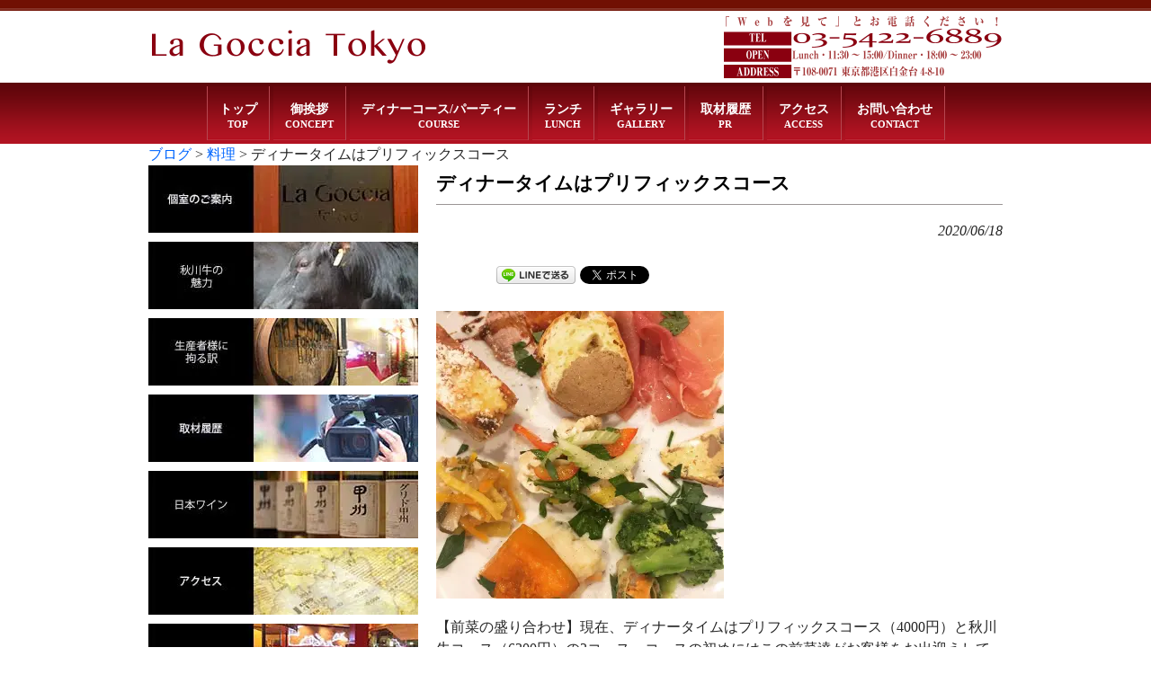

--- FILE ---
content_type: text/html; charset=UTF-8
request_url: https://www.lagocciatokyo.com/blog/20200618/4815/
body_size: 195100
content:
<!DOCTYPE html>
<html dir="ltr" lang="ja" prefix="og: https://ogp.me/ns#">
<head>
<meta charset="UTF-8">


<!-- ↓スマートフォン以外のviewport -->
<meta content="device-width" name="viewport">
<!-- ↑スマートフォン以外のviewport -->


<!--meta name="description" content="< ?php echo trim(wp_title('', false)); if(wp_title('', false)) { echo ' - '; } bloginfo('description'); ?>"-->
<title>ディナータイムはプリフィックスコース | 【公式】ラ・ゴッチャトウキョウ（La Goccia Tokyo）（白金台・高輪・目黒のイタリアン）【公式】ラ・ゴッチャトウキョウ（La Goccia Tokyo）（白金台・高輪・目黒のイタリアン）</title>
<link rel="profile" href="http://gmpg.org/xfn/11">
<link rel="stylesheet" type="text/css" media="all" href="https://www.lagocciatokyo.com/database/wp-content/themes/responsive_037/style.css">
<link rel="pingback" href="https://www.lagocciatokyo.com/database/xmlrpc.php">
<link href="https://fonts.googleapis.com/css?family=Mr+Dafoe|Quando" rel="stylesheet">
<!--[if lt IE 9]>
<script src="https://www.lagocciatokyo.com/database/wp-content/themes/responsive_037/js/html5.js"></script>
<script src="https://www.lagocciatokyo.com/database/wp-content/themes/responsive_037/js/css3-mediaqueries.js"></script>
<![endif]-->
<script data-cfasync="false" data-no-defer="1" data-no-minify="1" data-no-optimize="1">var ewww_webp_supported=!1;function check_webp_feature(A,e){var w;e=void 0!==e?e:function(){},ewww_webp_supported?e(ewww_webp_supported):((w=new Image).onload=function(){ewww_webp_supported=0<w.width&&0<w.height,e&&e(ewww_webp_supported)},w.onerror=function(){e&&e(!1)},w.src="data:image/webp;base64,"+{alpha:"UklGRkoAAABXRUJQVlA4WAoAAAAQAAAAAAAAAAAAQUxQSAwAAAARBxAR/Q9ERP8DAABWUDggGAAAABQBAJ0BKgEAAQAAAP4AAA3AAP7mtQAAAA=="}[A])}check_webp_feature("alpha");</script><script data-cfasync="false" data-no-defer="1" data-no-minify="1" data-no-optimize="1">var Arrive=function(c,w){"use strict";if(c.MutationObserver&&"undefined"!=typeof HTMLElement){var r,a=0,u=(r=HTMLElement.prototype.matches||HTMLElement.prototype.webkitMatchesSelector||HTMLElement.prototype.mozMatchesSelector||HTMLElement.prototype.msMatchesSelector,{matchesSelector:function(e,t){return e instanceof HTMLElement&&r.call(e,t)},addMethod:function(e,t,r){var a=e[t];e[t]=function(){return r.length==arguments.length?r.apply(this,arguments):"function"==typeof a?a.apply(this,arguments):void 0}},callCallbacks:function(e,t){t&&t.options.onceOnly&&1==t.firedElems.length&&(e=[e[0]]);for(var r,a=0;r=e[a];a++)r&&r.callback&&r.callback.call(r.elem,r.elem);t&&t.options.onceOnly&&1==t.firedElems.length&&t.me.unbindEventWithSelectorAndCallback.call(t.target,t.selector,t.callback)},checkChildNodesRecursively:function(e,t,r,a){for(var i,n=0;i=e[n];n++)r(i,t,a)&&a.push({callback:t.callback,elem:i}),0<i.childNodes.length&&u.checkChildNodesRecursively(i.childNodes,t,r,a)},mergeArrays:function(e,t){var r,a={};for(r in e)e.hasOwnProperty(r)&&(a[r]=e[r]);for(r in t)t.hasOwnProperty(r)&&(a[r]=t[r]);return a},toElementsArray:function(e){return e=void 0!==e&&("number"!=typeof e.length||e===c)?[e]:e}}),e=(l.prototype.addEvent=function(e,t,r,a){a={target:e,selector:t,options:r,callback:a,firedElems:[]};return this._beforeAdding&&this._beforeAdding(a),this._eventsBucket.push(a),a},l.prototype.removeEvent=function(e){for(var t,r=this._eventsBucket.length-1;t=this._eventsBucket[r];r--)e(t)&&(this._beforeRemoving&&this._beforeRemoving(t),(t=this._eventsBucket.splice(r,1))&&t.length&&(t[0].callback=null))},l.prototype.beforeAdding=function(e){this._beforeAdding=e},l.prototype.beforeRemoving=function(e){this._beforeRemoving=e},l),t=function(i,n){var o=new e,l=this,s={fireOnAttributesModification:!1};return o.beforeAdding(function(t){var e=t.target;e!==c.document&&e!==c||(e=document.getElementsByTagName("html")[0]);var r=new MutationObserver(function(e){n.call(this,e,t)}),a=i(t.options);r.observe(e,a),t.observer=r,t.me=l}),o.beforeRemoving(function(e){e.observer.disconnect()}),this.bindEvent=function(e,t,r){t=u.mergeArrays(s,t);for(var a=u.toElementsArray(this),i=0;i<a.length;i++)o.addEvent(a[i],e,t,r)},this.unbindEvent=function(){var r=u.toElementsArray(this);o.removeEvent(function(e){for(var t=0;t<r.length;t++)if(this===w||e.target===r[t])return!0;return!1})},this.unbindEventWithSelectorOrCallback=function(r){var a=u.toElementsArray(this),i=r,e="function"==typeof r?function(e){for(var t=0;t<a.length;t++)if((this===w||e.target===a[t])&&e.callback===i)return!0;return!1}:function(e){for(var t=0;t<a.length;t++)if((this===w||e.target===a[t])&&e.selector===r)return!0;return!1};o.removeEvent(e)},this.unbindEventWithSelectorAndCallback=function(r,a){var i=u.toElementsArray(this);o.removeEvent(function(e){for(var t=0;t<i.length;t++)if((this===w||e.target===i[t])&&e.selector===r&&e.callback===a)return!0;return!1})},this},i=new function(){var s={fireOnAttributesModification:!1,onceOnly:!1,existing:!1};function n(e,t,r){return!(!u.matchesSelector(e,t.selector)||(e._id===w&&(e._id=a++),-1!=t.firedElems.indexOf(e._id)))&&(t.firedElems.push(e._id),!0)}var c=(i=new t(function(e){var t={attributes:!1,childList:!0,subtree:!0};return e.fireOnAttributesModification&&(t.attributes=!0),t},function(e,i){e.forEach(function(e){var t=e.addedNodes,r=e.target,a=[];null!==t&&0<t.length?u.checkChildNodesRecursively(t,i,n,a):"attributes"===e.type&&n(r,i)&&a.push({callback:i.callback,elem:r}),u.callCallbacks(a,i)})})).bindEvent;return i.bindEvent=function(e,t,r){t=void 0===r?(r=t,s):u.mergeArrays(s,t);var a=u.toElementsArray(this);if(t.existing){for(var i=[],n=0;n<a.length;n++)for(var o=a[n].querySelectorAll(e),l=0;l<o.length;l++)i.push({callback:r,elem:o[l]});if(t.onceOnly&&i.length)return r.call(i[0].elem,i[0].elem);setTimeout(u.callCallbacks,1,i)}c.call(this,e,t,r)},i},o=new function(){var a={};function i(e,t){return u.matchesSelector(e,t.selector)}var n=(o=new t(function(){return{childList:!0,subtree:!0}},function(e,r){e.forEach(function(e){var t=e.removedNodes,e=[];null!==t&&0<t.length&&u.checkChildNodesRecursively(t,r,i,e),u.callCallbacks(e,r)})})).bindEvent;return o.bindEvent=function(e,t,r){t=void 0===r?(r=t,a):u.mergeArrays(a,t),n.call(this,e,t,r)},o};d(HTMLElement.prototype),d(NodeList.prototype),d(HTMLCollection.prototype),d(HTMLDocument.prototype),d(Window.prototype);var n={};return s(i,n,"unbindAllArrive"),s(o,n,"unbindAllLeave"),n}function l(){this._eventsBucket=[],this._beforeAdding=null,this._beforeRemoving=null}function s(e,t,r){u.addMethod(t,r,e.unbindEvent),u.addMethod(t,r,e.unbindEventWithSelectorOrCallback),u.addMethod(t,r,e.unbindEventWithSelectorAndCallback)}function d(e){e.arrive=i.bindEvent,s(i,e,"unbindArrive"),e.leave=o.bindEvent,s(o,e,"unbindLeave")}}(window,void 0),ewww_webp_supported=!1;function check_webp_feature(e,t){var r;ewww_webp_supported?t(ewww_webp_supported):((r=new Image).onload=function(){ewww_webp_supported=0<r.width&&0<r.height,t(ewww_webp_supported)},r.onerror=function(){t(!1)},r.src="data:image/webp;base64,"+{alpha:"UklGRkoAAABXRUJQVlA4WAoAAAAQAAAAAAAAAAAAQUxQSAwAAAARBxAR/Q9ERP8DAABWUDggGAAAABQBAJ0BKgEAAQAAAP4AAA3AAP7mtQAAAA==",animation:"UklGRlIAAABXRUJQVlA4WAoAAAASAAAAAAAAAAAAQU5JTQYAAAD/////AABBTk1GJgAAAAAAAAAAAAAAAAAAAGQAAABWUDhMDQAAAC8AAAAQBxAREYiI/gcA"}[e])}function ewwwLoadImages(e){if(e){for(var t=document.querySelectorAll(".batch-image img, .image-wrapper a, .ngg-pro-masonry-item a, .ngg-galleria-offscreen-seo-wrapper a"),r=0,a=t.length;r<a;r++)ewwwAttr(t[r],"data-src",t[r].getAttribute("data-webp")),ewwwAttr(t[r],"data-thumbnail",t[r].getAttribute("data-webp-thumbnail"));for(var i=document.querySelectorAll("div.woocommerce-product-gallery__image"),r=0,a=i.length;r<a;r++)ewwwAttr(i[r],"data-thumb",i[r].getAttribute("data-webp-thumb"))}for(var n=document.querySelectorAll("video"),r=0,a=n.length;r<a;r++)ewwwAttr(n[r],"poster",e?n[r].getAttribute("data-poster-webp"):n[r].getAttribute("data-poster-image"));for(var o,l=document.querySelectorAll("img.ewww_webp_lazy_load"),r=0,a=l.length;r<a;r++)e&&(ewwwAttr(l[r],"data-lazy-srcset",l[r].getAttribute("data-lazy-srcset-webp")),ewwwAttr(l[r],"data-srcset",l[r].getAttribute("data-srcset-webp")),ewwwAttr(l[r],"data-lazy-src",l[r].getAttribute("data-lazy-src-webp")),ewwwAttr(l[r],"data-src",l[r].getAttribute("data-src-webp")),ewwwAttr(l[r],"data-orig-file",l[r].getAttribute("data-webp-orig-file")),ewwwAttr(l[r],"data-medium-file",l[r].getAttribute("data-webp-medium-file")),ewwwAttr(l[r],"data-large-file",l[r].getAttribute("data-webp-large-file")),null!=(o=l[r].getAttribute("srcset"))&&!1!==o&&o.includes("R0lGOD")&&ewwwAttr(l[r],"src",l[r].getAttribute("data-lazy-src-webp"))),l[r].className=l[r].className.replace(/\bewww_webp_lazy_load\b/,"");for(var s=document.querySelectorAll(".ewww_webp"),r=0,a=s.length;r<a;r++)e?(ewwwAttr(s[r],"srcset",s[r].getAttribute("data-srcset-webp")),ewwwAttr(s[r],"src",s[r].getAttribute("data-src-webp")),ewwwAttr(s[r],"data-orig-file",s[r].getAttribute("data-webp-orig-file")),ewwwAttr(s[r],"data-medium-file",s[r].getAttribute("data-webp-medium-file")),ewwwAttr(s[r],"data-large-file",s[r].getAttribute("data-webp-large-file")),ewwwAttr(s[r],"data-large_image",s[r].getAttribute("data-webp-large_image")),ewwwAttr(s[r],"data-src",s[r].getAttribute("data-webp-src"))):(ewwwAttr(s[r],"srcset",s[r].getAttribute("data-srcset-img")),ewwwAttr(s[r],"src",s[r].getAttribute("data-src-img"))),s[r].className=s[r].className.replace(/\bewww_webp\b/,"ewww_webp_loaded");window.jQuery&&jQuery.fn.isotope&&jQuery.fn.imagesLoaded&&(jQuery(".fusion-posts-container-infinite").imagesLoaded(function(){jQuery(".fusion-posts-container-infinite").hasClass("isotope")&&jQuery(".fusion-posts-container-infinite").isotope()}),jQuery(".fusion-portfolio:not(.fusion-recent-works) .fusion-portfolio-wrapper").imagesLoaded(function(){jQuery(".fusion-portfolio:not(.fusion-recent-works) .fusion-portfolio-wrapper").isotope()}))}function ewwwWebPInit(e){ewwwLoadImages(e),ewwwNggLoadGalleries(e),document.arrive(".ewww_webp",function(){ewwwLoadImages(e)}),document.arrive(".ewww_webp_lazy_load",function(){ewwwLoadImages(e)}),document.arrive("videos",function(){ewwwLoadImages(e)}),"loading"==document.readyState?document.addEventListener("DOMContentLoaded",ewwwJSONParserInit):("undefined"!=typeof galleries&&ewwwNggParseGalleries(e),ewwwWooParseVariations(e))}function ewwwAttr(e,t,r){null!=r&&!1!==r&&e.setAttribute(t,r)}function ewwwJSONParserInit(){"undefined"!=typeof galleries&&check_webp_feature("alpha",ewwwNggParseGalleries),check_webp_feature("alpha",ewwwWooParseVariations)}function ewwwWooParseVariations(e){if(e)for(var t=document.querySelectorAll("form.variations_form"),r=0,a=t.length;r<a;r++){var i=t[r].getAttribute("data-product_variations"),n=!1;try{for(var o in i=JSON.parse(i))void 0!==i[o]&&void 0!==i[o].image&&(void 0!==i[o].image.src_webp&&(i[o].image.src=i[o].image.src_webp,n=!0),void 0!==i[o].image.srcset_webp&&(i[o].image.srcset=i[o].image.srcset_webp,n=!0),void 0!==i[o].image.full_src_webp&&(i[o].image.full_src=i[o].image.full_src_webp,n=!0),void 0!==i[o].image.gallery_thumbnail_src_webp&&(i[o].image.gallery_thumbnail_src=i[o].image.gallery_thumbnail_src_webp,n=!0),void 0!==i[o].image.thumb_src_webp&&(i[o].image.thumb_src=i[o].image.thumb_src_webp,n=!0));n&&ewwwAttr(t[r],"data-product_variations",JSON.stringify(i))}catch(e){}}}function ewwwNggParseGalleries(e){if(e)for(var t in galleries){var r=galleries[t];galleries[t].images_list=ewwwNggParseImageList(r.images_list)}}function ewwwNggLoadGalleries(e){e&&document.addEventListener("ngg.galleria.themeadded",function(e,t){window.ngg_galleria._create_backup=window.ngg_galleria.create,window.ngg_galleria.create=function(e,t){var r=$(e).data("id");return galleries["gallery_"+r].images_list=ewwwNggParseImageList(galleries["gallery_"+r].images_list),window.ngg_galleria._create_backup(e,t)}})}function ewwwNggParseImageList(e){for(var t in e){var r=e[t];if(void 0!==r["image-webp"]&&(e[t].image=r["image-webp"],delete e[t]["image-webp"]),void 0!==r["thumb-webp"]&&(e[t].thumb=r["thumb-webp"],delete e[t]["thumb-webp"]),void 0!==r.full_image_webp&&(e[t].full_image=r.full_image_webp,delete e[t].full_image_webp),void 0!==r.srcsets)for(var a in r.srcsets)nggSrcset=r.srcsets[a],void 0!==r.srcsets[a+"-webp"]&&(e[t].srcsets[a]=r.srcsets[a+"-webp"],delete e[t].srcsets[a+"-webp"]);if(void 0!==r.full_srcsets)for(var i in r.full_srcsets)nggFSrcset=r.full_srcsets[i],void 0!==r.full_srcsets[i+"-webp"]&&(e[t].full_srcsets[i]=r.full_srcsets[i+"-webp"],delete e[t].full_srcsets[i+"-webp"])}return e}check_webp_feature("alpha",ewwwWebPInit);</script>
		<!-- All in One SEO 4.9.3 - aioseo.com -->
	<meta name="description" content="【前菜の盛り合わせ】現在、ディナータイムはプリフィックスコース（4000円）と秋川牛コース（6300円）の2コ" />
	<meta name="robots" content="max-image-preview:large" />
	<meta name="author" content="gdf_lagocciatokyo"/>
	<link rel="canonical" href="https://www.lagocciatokyo.com/blog/20200618/4815/" />
	<meta name="generator" content="All in One SEO (AIOSEO) 4.9.3" />
		<meta property="og:locale" content="ja_JP" />
		<meta property="og:site_name" content="ラ・ゴッチャトウキョウ" />
		<meta property="og:type" content="article" />
		<meta property="og:title" content="ディナータイムはプリフィックスコース | 【公式】ラ・ゴッチャトウキョウ（La Goccia Tokyo）（白金台・高輪・目黒のイタリアン）" />
		<meta property="og:description" content="【前菜の盛り合わせ】現在、ディナータイムはプリフィックスコース（4000円）と秋川牛コース（6300円）の2コ" />
		<meta property="og:url" content="https://www.lagocciatokyo.com/blog/20200618/4815/" />
		<meta property="og:image" content="https://www.lagocciatokyo.com/database/wp-content/uploads/2020/06/104296934_2663772810529824_4492674683439725601_o.jpg" />
		<meta property="og:image:secure_url" content="https://www.lagocciatokyo.com/database/wp-content/uploads/2020/06/104296934_2663772810529824_4492674683439725601_o.jpg" />
		<meta property="og:image:width" content="960" />
		<meta property="og:image:height" content="960" />
		<meta property="article:published_time" content="2020-06-18T03:46:08+00:00" />
		<meta property="article:modified_time" content="2020-06-28T03:46:17+00:00" />
		<meta name="twitter:card" content="summary_large_image" />
		<meta name="twitter:site" content="@lagocciatokyo" />
		<meta name="twitter:title" content="ディナータイムはプリフィックスコース | 【公式】ラ・ゴッチャトウキョウ（La Goccia Tokyo）（白金台・高輪・目黒のイタリアン）" />
		<meta name="twitter:description" content="【前菜の盛り合わせ】現在、ディナータイムはプリフィックスコース（4000円）と秋川牛コース（6300円）の2コ" />
		<meta name="twitter:image" content="https://www.lagocciatokyo.com/database/wp-content/uploads/2020/06/104296934_2663772810529824_4492674683439725601_o.jpg" />
		<script type="application/ld+json" class="aioseo-schema">
			{"@context":"https:\/\/schema.org","@graph":[{"@type":"Article","@id":"https:\/\/www.lagocciatokyo.com\/blog\/20200618\/4815\/#article","name":"\u30c7\u30a3\u30ca\u30fc\u30bf\u30a4\u30e0\u306f\u30d7\u30ea\u30d5\u30a3\u30c3\u30af\u30b9\u30b3\u30fc\u30b9 | \u3010\u516c\u5f0f\u3011\u30e9\u30fb\u30b4\u30c3\u30c1\u30e3\u30c8\u30a6\u30ad\u30e7\u30a6\uff08La Goccia Tokyo\uff09\uff08\u767d\u91d1\u53f0\u30fb\u9ad8\u8f2a\u30fb\u76ee\u9ed2\u306e\u30a4\u30bf\u30ea\u30a2\u30f3\uff09","headline":"\u30c7\u30a3\u30ca\u30fc\u30bf\u30a4\u30e0\u306f\u30d7\u30ea\u30d5\u30a3\u30c3\u30af\u30b9\u30b3\u30fc\u30b9","author":{"@id":"https:\/\/www.lagocciatokyo.com\/author\/gdf_lagocciatokyo\/#author"},"publisher":{"@id":"https:\/\/www.lagocciatokyo.com\/#organization"},"image":{"@type":"ImageObject","url":"https:\/\/www.lagocciatokyo.com\/database\/wp-content\/uploads\/2020\/06\/104296934_2663772810529824_4492674683439725601_o.jpg","width":960,"height":960},"datePublished":"2020-06-18T12:46:08+09:00","dateModified":"2020-06-28T12:46:17+09:00","inLanguage":"ja","mainEntityOfPage":{"@id":"https:\/\/www.lagocciatokyo.com\/blog\/20200618\/4815\/#webpage"},"isPartOf":{"@id":"https:\/\/www.lagocciatokyo.com\/blog\/20200618\/4815\/#webpage"},"articleSection":"\u30d6\u30ed\u30b0, \u6599\u7406"},{"@type":"BreadcrumbList","@id":"https:\/\/www.lagocciatokyo.com\/blog\/20200618\/4815\/#breadcrumblist","itemListElement":[{"@type":"ListItem","@id":"https:\/\/www.lagocciatokyo.com#listItem","position":1,"name":"\u30db\u30fc\u30e0","item":"https:\/\/www.lagocciatokyo.com","nextItem":{"@type":"ListItem","@id":"https:\/\/www.lagocciatokyo.com\/category\/blog\/#listItem","name":"\u30d6\u30ed\u30b0"}},{"@type":"ListItem","@id":"https:\/\/www.lagocciatokyo.com\/category\/blog\/#listItem","position":2,"name":"\u30d6\u30ed\u30b0","item":"https:\/\/www.lagocciatokyo.com\/category\/blog\/","nextItem":{"@type":"ListItem","@id":"https:\/\/www.lagocciatokyo.com\/category\/blog\/dish\/#listItem","name":"\u6599\u7406"},"previousItem":{"@type":"ListItem","@id":"https:\/\/www.lagocciatokyo.com#listItem","name":"\u30db\u30fc\u30e0"}},{"@type":"ListItem","@id":"https:\/\/www.lagocciatokyo.com\/category\/blog\/dish\/#listItem","position":3,"name":"\u6599\u7406","item":"https:\/\/www.lagocciatokyo.com\/category\/blog\/dish\/","nextItem":{"@type":"ListItem","@id":"https:\/\/www.lagocciatokyo.com\/blog\/20200618\/4815\/#listItem","name":"\u30c7\u30a3\u30ca\u30fc\u30bf\u30a4\u30e0\u306f\u30d7\u30ea\u30d5\u30a3\u30c3\u30af\u30b9\u30b3\u30fc\u30b9"},"previousItem":{"@type":"ListItem","@id":"https:\/\/www.lagocciatokyo.com\/category\/blog\/#listItem","name":"\u30d6\u30ed\u30b0"}},{"@type":"ListItem","@id":"https:\/\/www.lagocciatokyo.com\/blog\/20200618\/4815\/#listItem","position":4,"name":"\u30c7\u30a3\u30ca\u30fc\u30bf\u30a4\u30e0\u306f\u30d7\u30ea\u30d5\u30a3\u30c3\u30af\u30b9\u30b3\u30fc\u30b9","previousItem":{"@type":"ListItem","@id":"https:\/\/www.lagocciatokyo.com\/category\/blog\/dish\/#listItem","name":"\u6599\u7406"}}]},{"@type":"Organization","@id":"https:\/\/www.lagocciatokyo.com\/#organization","name":"\u30e9\u30fb\u30b4\u30c3\u30c1\u30e3\u30c8\u30a6\u30ad\u30e7\u30a6","description":"\u30e9\u30fb\u30b4\u30c3\u30c1\u30e3\u30c8\u30a6\u30ad\u30e7\u30a6\u306e\u30db\u30fc\u30e0\u30da\u30fc\u30b8","url":"https:\/\/www.lagocciatokyo.com\/"},{"@type":"Person","@id":"https:\/\/www.lagocciatokyo.com\/author\/gdf_lagocciatokyo\/#author","url":"https:\/\/www.lagocciatokyo.com\/author\/gdf_lagocciatokyo\/","name":"gdf_lagocciatokyo","image":{"@type":"ImageObject","@id":"https:\/\/www.lagocciatokyo.com\/blog\/20200618\/4815\/#authorImage","url":"https:\/\/secure.gravatar.com\/avatar\/7c19e9794ffb091d84174022680120c1f663919a2dc2977e095af01123a6b3e9?s=96&d=mm&r=g","width":96,"height":96,"caption":"gdf_lagocciatokyo"}},{"@type":"WebPage","@id":"https:\/\/www.lagocciatokyo.com\/blog\/20200618\/4815\/#webpage","url":"https:\/\/www.lagocciatokyo.com\/blog\/20200618\/4815\/","name":"\u30c7\u30a3\u30ca\u30fc\u30bf\u30a4\u30e0\u306f\u30d7\u30ea\u30d5\u30a3\u30c3\u30af\u30b9\u30b3\u30fc\u30b9 | \u3010\u516c\u5f0f\u3011\u30e9\u30fb\u30b4\u30c3\u30c1\u30e3\u30c8\u30a6\u30ad\u30e7\u30a6\uff08La Goccia Tokyo\uff09\uff08\u767d\u91d1\u53f0\u30fb\u9ad8\u8f2a\u30fb\u76ee\u9ed2\u306e\u30a4\u30bf\u30ea\u30a2\u30f3\uff09","description":"\u3010\u524d\u83dc\u306e\u76db\u308a\u5408\u308f\u305b\u3011\u73fe\u5728\u3001\u30c7\u30a3\u30ca\u30fc\u30bf\u30a4\u30e0\u306f\u30d7\u30ea\u30d5\u30a3\u30c3\u30af\u30b9\u30b3\u30fc\u30b9\uff084000\u5186\uff09\u3068\u79cb\u5ddd\u725b\u30b3\u30fc\u30b9\uff086300\u5186\uff09\u306e2\u30b3","inLanguage":"ja","isPartOf":{"@id":"https:\/\/www.lagocciatokyo.com\/#website"},"breadcrumb":{"@id":"https:\/\/www.lagocciatokyo.com\/blog\/20200618\/4815\/#breadcrumblist"},"author":{"@id":"https:\/\/www.lagocciatokyo.com\/author\/gdf_lagocciatokyo\/#author"},"creator":{"@id":"https:\/\/www.lagocciatokyo.com\/author\/gdf_lagocciatokyo\/#author"},"image":{"@type":"ImageObject","url":"https:\/\/www.lagocciatokyo.com\/database\/wp-content\/uploads\/2020\/06\/104296934_2663772810529824_4492674683439725601_o.jpg","@id":"https:\/\/www.lagocciatokyo.com\/blog\/20200618\/4815\/#mainImage","width":960,"height":960},"primaryImageOfPage":{"@id":"https:\/\/www.lagocciatokyo.com\/blog\/20200618\/4815\/#mainImage"},"datePublished":"2020-06-18T12:46:08+09:00","dateModified":"2020-06-28T12:46:17+09:00"},{"@type":"WebSite","@id":"https:\/\/www.lagocciatokyo.com\/#website","url":"https:\/\/www.lagocciatokyo.com\/","name":"\u3010\u516c\u5f0f\u3011\u30e9\u30fb\u30b4\u30c3\u30c1\u30e3\u30c8\u30a6\u30ad\u30e7\u30a6\uff08La Goccia Tokyo\uff09\uff08\u767d\u91d1\u53f0\u30fb\u9ad8\u8f2a\u30fb\u76ee\u9ed2\u306e\u30a4\u30bf\u30ea\u30a2\u30f3\uff09","description":"\u30e9\u30fb\u30b4\u30c3\u30c1\u30e3\u30c8\u30a6\u30ad\u30e7\u30a6\u306e\u30db\u30fc\u30e0\u30da\u30fc\u30b8","inLanguage":"ja","publisher":{"@id":"https:\/\/www.lagocciatokyo.com\/#organization"}}]}
		</script>
		<!-- All in One SEO -->

<link rel='dns-prefetch' href='//stats.wp.com' />
<script type="text/javascript" id="wpp-js" src="https://www.lagocciatokyo.com/database/wp-content/plugins/wordpress-popular-posts/assets/js/wpp.min.js?ver=7.3.6" data-sampling="0" data-sampling-rate="100" data-api-url="https://www.lagocciatokyo.com/wp-json/wordpress-popular-posts" data-post-id="4815" data-token="8100ae337c" data-lang="0" data-debug="0"></script>
<link rel="alternate" title="oEmbed (JSON)" type="application/json+oembed" href="https://www.lagocciatokyo.com/wp-json/oembed/1.0/embed?url=https%3A%2F%2Fwww.lagocciatokyo.com%2Fblog%2F20200618%2F4815%2F" />
<link rel="alternate" title="oEmbed (XML)" type="text/xml+oembed" href="https://www.lagocciatokyo.com/wp-json/oembed/1.0/embed?url=https%3A%2F%2Fwww.lagocciatokyo.com%2Fblog%2F20200618%2F4815%2F&#038;format=xml" />
<style id='wp-img-auto-sizes-contain-inline-css' type='text/css'>
img:is([sizes=auto i],[sizes^="auto," i]){contain-intrinsic-size:3000px 1500px}
/*# sourceURL=wp-img-auto-sizes-contain-inline-css */
</style>
<style id='wp-emoji-styles-inline-css' type='text/css'>

	img.wp-smiley, img.emoji {
		display: inline !important;
		border: none !important;
		box-shadow: none !important;
		height: 1em !important;
		width: 1em !important;
		margin: 0 0.07em !important;
		vertical-align: -0.1em !important;
		background: none !important;
		padding: 0 !important;
	}
/*# sourceURL=wp-emoji-styles-inline-css */
</style>
<style id='wp-block-library-inline-css' type='text/css'>
:root{--wp-block-synced-color:#7a00df;--wp-block-synced-color--rgb:122,0,223;--wp-bound-block-color:var(--wp-block-synced-color);--wp-editor-canvas-background:#ddd;--wp-admin-theme-color:#007cba;--wp-admin-theme-color--rgb:0,124,186;--wp-admin-theme-color-darker-10:#006ba1;--wp-admin-theme-color-darker-10--rgb:0,107,160.5;--wp-admin-theme-color-darker-20:#005a87;--wp-admin-theme-color-darker-20--rgb:0,90,135;--wp-admin-border-width-focus:2px}@media (min-resolution:192dpi){:root{--wp-admin-border-width-focus:1.5px}}.wp-element-button{cursor:pointer}:root .has-very-light-gray-background-color{background-color:#eee}:root .has-very-dark-gray-background-color{background-color:#313131}:root .has-very-light-gray-color{color:#eee}:root .has-very-dark-gray-color{color:#313131}:root .has-vivid-green-cyan-to-vivid-cyan-blue-gradient-background{background:linear-gradient(135deg,#00d084,#0693e3)}:root .has-purple-crush-gradient-background{background:linear-gradient(135deg,#34e2e4,#4721fb 50%,#ab1dfe)}:root .has-hazy-dawn-gradient-background{background:linear-gradient(135deg,#faaca8,#dad0ec)}:root .has-subdued-olive-gradient-background{background:linear-gradient(135deg,#fafae1,#67a671)}:root .has-atomic-cream-gradient-background{background:linear-gradient(135deg,#fdd79a,#004a59)}:root .has-nightshade-gradient-background{background:linear-gradient(135deg,#330968,#31cdcf)}:root .has-midnight-gradient-background{background:linear-gradient(135deg,#020381,#2874fc)}:root{--wp--preset--font-size--normal:16px;--wp--preset--font-size--huge:42px}.has-regular-font-size{font-size:1em}.has-larger-font-size{font-size:2.625em}.has-normal-font-size{font-size:var(--wp--preset--font-size--normal)}.has-huge-font-size{font-size:var(--wp--preset--font-size--huge)}.has-text-align-center{text-align:center}.has-text-align-left{text-align:left}.has-text-align-right{text-align:right}.has-fit-text{white-space:nowrap!important}#end-resizable-editor-section{display:none}.aligncenter{clear:both}.items-justified-left{justify-content:flex-start}.items-justified-center{justify-content:center}.items-justified-right{justify-content:flex-end}.items-justified-space-between{justify-content:space-between}.screen-reader-text{border:0;clip-path:inset(50%);height:1px;margin:-1px;overflow:hidden;padding:0;position:absolute;width:1px;word-wrap:normal!important}.screen-reader-text:focus{background-color:#ddd;clip-path:none;color:#444;display:block;font-size:1em;height:auto;left:5px;line-height:normal;padding:15px 23px 14px;text-decoration:none;top:5px;width:auto;z-index:100000}html :where(.has-border-color){border-style:solid}html :where([style*=border-top-color]){border-top-style:solid}html :where([style*=border-right-color]){border-right-style:solid}html :where([style*=border-bottom-color]){border-bottom-style:solid}html :where([style*=border-left-color]){border-left-style:solid}html :where([style*=border-width]){border-style:solid}html :where([style*=border-top-width]){border-top-style:solid}html :where([style*=border-right-width]){border-right-style:solid}html :where([style*=border-bottom-width]){border-bottom-style:solid}html :where([style*=border-left-width]){border-left-style:solid}html :where(img[class*=wp-image-]){height:auto;max-width:100%}:where(figure){margin:0 0 1em}html :where(.is-position-sticky){--wp-admin--admin-bar--position-offset:var(--wp-admin--admin-bar--height,0px)}@media screen and (max-width:600px){html :where(.is-position-sticky){--wp-admin--admin-bar--position-offset:0px}}

/*# sourceURL=wp-block-library-inline-css */
</style><style id='global-styles-inline-css' type='text/css'>
:root{--wp--preset--aspect-ratio--square: 1;--wp--preset--aspect-ratio--4-3: 4/3;--wp--preset--aspect-ratio--3-4: 3/4;--wp--preset--aspect-ratio--3-2: 3/2;--wp--preset--aspect-ratio--2-3: 2/3;--wp--preset--aspect-ratio--16-9: 16/9;--wp--preset--aspect-ratio--9-16: 9/16;--wp--preset--color--black: #000000;--wp--preset--color--cyan-bluish-gray: #abb8c3;--wp--preset--color--white: #ffffff;--wp--preset--color--pale-pink: #f78da7;--wp--preset--color--vivid-red: #cf2e2e;--wp--preset--color--luminous-vivid-orange: #ff6900;--wp--preset--color--luminous-vivid-amber: #fcb900;--wp--preset--color--light-green-cyan: #7bdcb5;--wp--preset--color--vivid-green-cyan: #00d084;--wp--preset--color--pale-cyan-blue: #8ed1fc;--wp--preset--color--vivid-cyan-blue: #0693e3;--wp--preset--color--vivid-purple: #9b51e0;--wp--preset--gradient--vivid-cyan-blue-to-vivid-purple: linear-gradient(135deg,rgb(6,147,227) 0%,rgb(155,81,224) 100%);--wp--preset--gradient--light-green-cyan-to-vivid-green-cyan: linear-gradient(135deg,rgb(122,220,180) 0%,rgb(0,208,130) 100%);--wp--preset--gradient--luminous-vivid-amber-to-luminous-vivid-orange: linear-gradient(135deg,rgb(252,185,0) 0%,rgb(255,105,0) 100%);--wp--preset--gradient--luminous-vivid-orange-to-vivid-red: linear-gradient(135deg,rgb(255,105,0) 0%,rgb(207,46,46) 100%);--wp--preset--gradient--very-light-gray-to-cyan-bluish-gray: linear-gradient(135deg,rgb(238,238,238) 0%,rgb(169,184,195) 100%);--wp--preset--gradient--cool-to-warm-spectrum: linear-gradient(135deg,rgb(74,234,220) 0%,rgb(151,120,209) 20%,rgb(207,42,186) 40%,rgb(238,44,130) 60%,rgb(251,105,98) 80%,rgb(254,248,76) 100%);--wp--preset--gradient--blush-light-purple: linear-gradient(135deg,rgb(255,206,236) 0%,rgb(152,150,240) 100%);--wp--preset--gradient--blush-bordeaux: linear-gradient(135deg,rgb(254,205,165) 0%,rgb(254,45,45) 50%,rgb(107,0,62) 100%);--wp--preset--gradient--luminous-dusk: linear-gradient(135deg,rgb(255,203,112) 0%,rgb(199,81,192) 50%,rgb(65,88,208) 100%);--wp--preset--gradient--pale-ocean: linear-gradient(135deg,rgb(255,245,203) 0%,rgb(182,227,212) 50%,rgb(51,167,181) 100%);--wp--preset--gradient--electric-grass: linear-gradient(135deg,rgb(202,248,128) 0%,rgb(113,206,126) 100%);--wp--preset--gradient--midnight: linear-gradient(135deg,rgb(2,3,129) 0%,rgb(40,116,252) 100%);--wp--preset--font-size--small: 13px;--wp--preset--font-size--medium: 20px;--wp--preset--font-size--large: 36px;--wp--preset--font-size--x-large: 42px;--wp--preset--spacing--20: 0.44rem;--wp--preset--spacing--30: 0.67rem;--wp--preset--spacing--40: 1rem;--wp--preset--spacing--50: 1.5rem;--wp--preset--spacing--60: 2.25rem;--wp--preset--spacing--70: 3.38rem;--wp--preset--spacing--80: 5.06rem;--wp--preset--shadow--natural: 6px 6px 9px rgba(0, 0, 0, 0.2);--wp--preset--shadow--deep: 12px 12px 50px rgba(0, 0, 0, 0.4);--wp--preset--shadow--sharp: 6px 6px 0px rgba(0, 0, 0, 0.2);--wp--preset--shadow--outlined: 6px 6px 0px -3px rgb(255, 255, 255), 6px 6px rgb(0, 0, 0);--wp--preset--shadow--crisp: 6px 6px 0px rgb(0, 0, 0);}:where(.is-layout-flex){gap: 0.5em;}:where(.is-layout-grid){gap: 0.5em;}body .is-layout-flex{display: flex;}.is-layout-flex{flex-wrap: wrap;align-items: center;}.is-layout-flex > :is(*, div){margin: 0;}body .is-layout-grid{display: grid;}.is-layout-grid > :is(*, div){margin: 0;}:where(.wp-block-columns.is-layout-flex){gap: 2em;}:where(.wp-block-columns.is-layout-grid){gap: 2em;}:where(.wp-block-post-template.is-layout-flex){gap: 1.25em;}:where(.wp-block-post-template.is-layout-grid){gap: 1.25em;}.has-black-color{color: var(--wp--preset--color--black) !important;}.has-cyan-bluish-gray-color{color: var(--wp--preset--color--cyan-bluish-gray) !important;}.has-white-color{color: var(--wp--preset--color--white) !important;}.has-pale-pink-color{color: var(--wp--preset--color--pale-pink) !important;}.has-vivid-red-color{color: var(--wp--preset--color--vivid-red) !important;}.has-luminous-vivid-orange-color{color: var(--wp--preset--color--luminous-vivid-orange) !important;}.has-luminous-vivid-amber-color{color: var(--wp--preset--color--luminous-vivid-amber) !important;}.has-light-green-cyan-color{color: var(--wp--preset--color--light-green-cyan) !important;}.has-vivid-green-cyan-color{color: var(--wp--preset--color--vivid-green-cyan) !important;}.has-pale-cyan-blue-color{color: var(--wp--preset--color--pale-cyan-blue) !important;}.has-vivid-cyan-blue-color{color: var(--wp--preset--color--vivid-cyan-blue) !important;}.has-vivid-purple-color{color: var(--wp--preset--color--vivid-purple) !important;}.has-black-background-color{background-color: var(--wp--preset--color--black) !important;}.has-cyan-bluish-gray-background-color{background-color: var(--wp--preset--color--cyan-bluish-gray) !important;}.has-white-background-color{background-color: var(--wp--preset--color--white) !important;}.has-pale-pink-background-color{background-color: var(--wp--preset--color--pale-pink) !important;}.has-vivid-red-background-color{background-color: var(--wp--preset--color--vivid-red) !important;}.has-luminous-vivid-orange-background-color{background-color: var(--wp--preset--color--luminous-vivid-orange) !important;}.has-luminous-vivid-amber-background-color{background-color: var(--wp--preset--color--luminous-vivid-amber) !important;}.has-light-green-cyan-background-color{background-color: var(--wp--preset--color--light-green-cyan) !important;}.has-vivid-green-cyan-background-color{background-color: var(--wp--preset--color--vivid-green-cyan) !important;}.has-pale-cyan-blue-background-color{background-color: var(--wp--preset--color--pale-cyan-blue) !important;}.has-vivid-cyan-blue-background-color{background-color: var(--wp--preset--color--vivid-cyan-blue) !important;}.has-vivid-purple-background-color{background-color: var(--wp--preset--color--vivid-purple) !important;}.has-black-border-color{border-color: var(--wp--preset--color--black) !important;}.has-cyan-bluish-gray-border-color{border-color: var(--wp--preset--color--cyan-bluish-gray) !important;}.has-white-border-color{border-color: var(--wp--preset--color--white) !important;}.has-pale-pink-border-color{border-color: var(--wp--preset--color--pale-pink) !important;}.has-vivid-red-border-color{border-color: var(--wp--preset--color--vivid-red) !important;}.has-luminous-vivid-orange-border-color{border-color: var(--wp--preset--color--luminous-vivid-orange) !important;}.has-luminous-vivid-amber-border-color{border-color: var(--wp--preset--color--luminous-vivid-amber) !important;}.has-light-green-cyan-border-color{border-color: var(--wp--preset--color--light-green-cyan) !important;}.has-vivid-green-cyan-border-color{border-color: var(--wp--preset--color--vivid-green-cyan) !important;}.has-pale-cyan-blue-border-color{border-color: var(--wp--preset--color--pale-cyan-blue) !important;}.has-vivid-cyan-blue-border-color{border-color: var(--wp--preset--color--vivid-cyan-blue) !important;}.has-vivid-purple-border-color{border-color: var(--wp--preset--color--vivid-purple) !important;}.has-vivid-cyan-blue-to-vivid-purple-gradient-background{background: var(--wp--preset--gradient--vivid-cyan-blue-to-vivid-purple) !important;}.has-light-green-cyan-to-vivid-green-cyan-gradient-background{background: var(--wp--preset--gradient--light-green-cyan-to-vivid-green-cyan) !important;}.has-luminous-vivid-amber-to-luminous-vivid-orange-gradient-background{background: var(--wp--preset--gradient--luminous-vivid-amber-to-luminous-vivid-orange) !important;}.has-luminous-vivid-orange-to-vivid-red-gradient-background{background: var(--wp--preset--gradient--luminous-vivid-orange-to-vivid-red) !important;}.has-very-light-gray-to-cyan-bluish-gray-gradient-background{background: var(--wp--preset--gradient--very-light-gray-to-cyan-bluish-gray) !important;}.has-cool-to-warm-spectrum-gradient-background{background: var(--wp--preset--gradient--cool-to-warm-spectrum) !important;}.has-blush-light-purple-gradient-background{background: var(--wp--preset--gradient--blush-light-purple) !important;}.has-blush-bordeaux-gradient-background{background: var(--wp--preset--gradient--blush-bordeaux) !important;}.has-luminous-dusk-gradient-background{background: var(--wp--preset--gradient--luminous-dusk) !important;}.has-pale-ocean-gradient-background{background: var(--wp--preset--gradient--pale-ocean) !important;}.has-electric-grass-gradient-background{background: var(--wp--preset--gradient--electric-grass) !important;}.has-midnight-gradient-background{background: var(--wp--preset--gradient--midnight) !important;}.has-small-font-size{font-size: var(--wp--preset--font-size--small) !important;}.has-medium-font-size{font-size: var(--wp--preset--font-size--medium) !important;}.has-large-font-size{font-size: var(--wp--preset--font-size--large) !important;}.has-x-large-font-size{font-size: var(--wp--preset--font-size--x-large) !important;}
/*# sourceURL=global-styles-inline-css */
</style>

<style id='classic-theme-styles-inline-css' type='text/css'>
/*! This file is auto-generated */
.wp-block-button__link{color:#fff;background-color:#32373c;border-radius:9999px;box-shadow:none;text-decoration:none;padding:calc(.667em + 2px) calc(1.333em + 2px);font-size:1.125em}.wp-block-file__button{background:#32373c;color:#fff;text-decoration:none}
/*# sourceURL=/wp-includes/css/classic-themes.min.css */
</style>
<link rel='stylesheet' id='contact-form-7-css' href='https://www.lagocciatokyo.com/database/wp-content/plugins/contact-form-7/includes/css/styles.css?ver=6.1.4' type='text/css' media='all' />
<link rel='stylesheet' id='wpcf7-redirect-script-frontend-css' href='https://www.lagocciatokyo.com/database/wp-content/plugins/wpcf7-redirect/build/assets/frontend-script.css?ver=2c532d7e2be36f6af233' type='text/css' media='all' />
<link rel='stylesheet' id='wordpress-popular-posts-css-css' href='https://www.lagocciatokyo.com/database/wp-content/plugins/wordpress-popular-posts/assets/css/wpp.css?ver=7.3.6' type='text/css' media='all' />
<link rel='stylesheet' id='wp-pagenavi-css' href='https://www.lagocciatokyo.com/database/wp-content/plugins/wp-pagenavi/pagenavi-css.css?ver=2.70' type='text/css' media='all' />
<!--n2css--><!--n2js--><script type="text/javascript" src="https://www.lagocciatokyo.com/database/wp-includes/js/jquery/jquery.min.js?ver=3.7.1" id="jquery-core-js"></script>
<script type="text/javascript" src="https://www.lagocciatokyo.com/database/wp-includes/js/jquery/jquery-migrate.min.js?ver=3.4.1" id="jquery-migrate-js"></script>
<link rel="https://api.w.org/" href="https://www.lagocciatokyo.com/wp-json/" /><link rel="alternate" title="JSON" type="application/json" href="https://www.lagocciatokyo.com/wp-json/wp/v2/posts/4815" /><link rel="EditURI" type="application/rsd+xml" title="RSD" href="https://www.lagocciatokyo.com/database/xmlrpc.php?rsd" />
<link rel='shortlink' href='https://www.lagocciatokyo.com/?p=4815' />
<!-- Favicon Rotator -->
<link rel="shortcut icon" href="https://www.lagocciatokyo.com/database/wp-content/uploads/2017/12/favi02.png" />
<!-- End Favicon Rotator -->
<!-- Google Tag Manager -->
<script>(function(w,d,s,l,i){w[l]=w[l]||[];w[l].push({'gtm.start':
new Date().getTime(),event:'gtm.js'});var f=d.getElementsByTagName(s)[0],
j=d.createElement(s),dl=l!='dataLayer'?'&l='+l:'';j.async=true;j.src=
'https://www.googletagmanager.com/gtm.js?id='+i+dl;f.parentNode.insertBefore(j,f);
})(window,document,'script','dataLayer','GTM-P26M4TC');</script>
<!-- End Google Tag Manager -->
			<style>img#wpstats{display:none}</style>
		            <style id="wpp-loading-animation-styles">@-webkit-keyframes bgslide{from{background-position-x:0}to{background-position-x:-200%}}@keyframes bgslide{from{background-position-x:0}to{background-position-x:-200%}}.wpp-widget-block-placeholder,.wpp-shortcode-placeholder{margin:0 auto;width:60px;height:3px;background:#dd3737;background:linear-gradient(90deg,#dd3737 0%,#571313 10%,#dd3737 100%);background-size:200% auto;border-radius:3px;-webkit-animation:bgslide 1s infinite linear;animation:bgslide 1s infinite linear}</style>
            
<!-- BEGIN: WP Social Bookmarking Light HEAD --><script>
    (function (d, s, id) {
        var js, fjs = d.getElementsByTagName(s)[0];
        if (d.getElementById(id)) return;
        js = d.createElement(s);
        js.id = id;
        js.src = "//connect.facebook.net/en_US/sdk.js#xfbml=1&version=v2.7";
        fjs.parentNode.insertBefore(js, fjs);
    }(document, 'script', 'facebook-jssdk'));
</script>
<style type="text/css">.wp_social_bookmarking_light{
    border: 0 !important;
    padding: 10px 0 20px 0 !important;
    margin: 0 !important;
}
.wp_social_bookmarking_light div{
    float: left !important;
    border: 0 !important;
    padding: 0 !important;
    margin: 0 5px 0px 0 !important;
    min-height: 30px !important;
    line-height: 18px !important;
    text-indent: 0 !important;
}
.wp_social_bookmarking_light img{
    border: 0 !important;
    padding: 0;
    margin: 0;
    vertical-align: top !important;
}
.wp_social_bookmarking_light_clear{
    clear: both !important;
}
#fb-root{
    display: none;
}
.wsbl_twitter{
    width: 100px;
}
.wsbl_facebook_like iframe{
    max-width: none !important;
}
.wsbl_pinterest a{
    border: 0px !important;
}
</style>
<!-- END: WP Social Bookmarking Light HEAD -->
<noscript><style>.lazyload[data-src]{display:none !important;}</style></noscript><style>.lazyload{background-image:none !important;}.lazyload:before{background-image:none !important;}</style><style>.wp-block-gallery.is-cropped .blocks-gallery-item picture{height:100%;width:100%;}</style><link rel="icon" href="https://www.lagocciatokyo.com/database/wp-content/uploads/2025/01/favi02.png" sizes="32x32" />
<link rel="icon" href="https://www.lagocciatokyo.com/database/wp-content/uploads/2025/01/favi02.png" sizes="192x192" />
<link rel="apple-touch-icon" href="https://www.lagocciatokyo.com/database/wp-content/uploads/2025/01/favi02.png" />
<meta name="msapplication-TileImage" content="https://www.lagocciatokyo.com/database/wp-content/uploads/2025/01/favi02.png" />
<!--?php wp_deregister_script('jquery'); wp_head(); ?-->
<script src="https://ajax.googleapis.com/ajax/libs/jquery/1.9.1/jquery.min.js"></script>
<script src="https://www.lagocciatokyo.com/database/wp-content/themes/responsive_037/js/script.js"></script>
<script type="text/javascript" src="https://www.lagocciatokyo.com/database/wp-content/themes/responsive_037/js/jquery.cookie.js"></script>
<!--切替-->
<script type="text/javascript">
$("head").append("<meta name='viewport' content="
	+($.cookie("switchScreen") == 1 ? 
		"'width=950'" : 
		"'width=device-width")
	+" />");

$(document).ready(function() {
	$("#btnPC, #btnSP").click(function() {
		$.cookie("switchScreen", $(this).attr("id") == "btnPC" ? 1 : 0);
		location.reload();
		return false;
	});
});
</script>

<!--tellink PC無効-->
<script>
$(function(){
	if(!navigator.userAgent.match(/(iPhone|iPad|Android)/)){
		$("a.tel-link").each(function(){
			$(this).replaceWith("<span>" + $(this).html() + "</span>");
			});
	}
});
</script>
<!--tellink-->

<link rel='stylesheet' id='yarppRelatedCss-css' href='https://www.lagocciatokyo.com/database/wp-content/plugins/yet-another-related-posts-plugin/style/related.css?ver=5.30.11' type='text/css' media='all' />
</head>
<body ontouchstart="">
<!--Goodle電話-->
<!-- Google Code for &#40845;p&#21644;p_&#12500;&#12540;p&#31649;p_&#12500;&#12540;p&#24195;p_&#12464;&#12540;&#12464;&#12523;_&#12473;&#12510;p&#38651;p Conversion Page
In your html page, add the snippet and call
goog_report_conversion when someone clicks on the
phone number link or button. -->
<script type="text/javascript">
  /* <![CDATA[ */
  goog_snippet_vars = function() {
    var w = window;
    w.google_conversion_id = 853816944;
    w.google_conversion_label = "nK1pCIf1o3EQ8OyQlwM";
    w.google_remarketing_only = false;
  }
  // DO NOT CHANGE THE CODE BELOW.
  goog_report_conversion = function(url) {
    goog_snippet_vars();
    window.google_conversion_format = "3";
    var opt = new Object();
    opt.onload_callback = function() {
    if (typeof(url) != 'undefined') {
      window.location = url;
    }
  }
  var conv_handler = window['google_trackConversion'];
  if (typeof(conv_handler) == 'function') {
    conv_handler(opt);
  }
}
/* ]]> */
</script>
<script type="text/javascript"
  src="//www.googleadservices.com/pagead/conversion_async.js">
</script>
<!--・/Goodle電話-->
<!--Yahoo電話-->
<!-- Yahoo Code for your Conversion Page In your html page, add the snippet and call
yahoo_report_conversion when someone clicks on the phone number link or button. -->
<script type="text/javascript">
    /* <![CDATA[ */
    yahoo_snippet_vars = function() {
        var w = window;
        w.yahoo_conversion_id = 1000389625;
        w.yahoo_conversion_label = "QvUACOX2o3EQr_yHlwM";
        w.yahoo_conversion_value = 0;
        w.yahoo_remarketing_only = false;
    }
    // IF YOU CHANGE THE CODE BELOW, THIS CONVERSION TAG MAY NOT WORK.
    yahoo_report_conversion = function(url) {
        yahoo_snippet_vars();
        window.yahoo_conversion_format = "3";
        window.yahoo_is_call = true;
        var opt = new Object();
        opt.onload_callback = function() {
            if (typeof(url) != 'undefined') {
                window.location = url;
            }
        }
        var conv_handler = window['yahoo_trackConversion'];
        if (typeof(conv_handler) == 'function') {
            conv_handler(opt);
        }
    }
    /* ]]> */
</script>
<script type="text/javascript"
        src="//s.yimg.jp/images/listing/tool/cv/conversion_async.js">
</script>
<!--/Yahoo電話-->
<!--SP表示固定ナビー-->
<script type="text/javascript">
  $(function(){
    if ((navigator.userAgent.indexOf('iPhone') > 0
      && navigator.userAgent.indexOf('iPad') == -1)
      || navigator.userAgent.indexOf('iPod') > 0
      || navigator.userAgent.indexOf('Android') > 0) {
      var bH = $('.fix_menu_smartphone').height();
      $('body').css('margin-bottom',bH+'px');
    }else{
      $('.fix_menu_smartphone').css('display','none');
    }
  });
</script>
<!--/SP表示固定ナビ-->

<header id="header" role="banner">

  <div class="bg">
  	<div class="inner">
			<h1></h1>
    </div>
  </div>

	<div class="inner">	
    <div class="float_left">	
  	<h2><a href="/"><picture><source   type="image/webp" data-srcset="https://www.lagocciatokyo.com/database/wp-content/themes/responsive_037/images/banners/logo.png.webp"><img src="[data-uri]" alt="ラ・ゴッチャトウキョウ" width="312" height="60" data-eio="p" data-src="https://www.lagocciatokyo.com/database/wp-content/themes/responsive_037/images/banners/logo.png" decoding="async" class="lazyload" data-eio-rwidth="624" data-eio-rheight="120"></picture><noscript><img src="https://www.lagocciatokyo.com/database/wp-content/themes/responsive_037/images/banners/logo.png" alt="ラ・ゴッチャトウキョウ" width="312" height="60" data-eio="l"></noscript></a></h2>
    </div>

  <div class="float_right">
<!-- PCだけ表示する切り替えボタン-->
  <div class="screensize3"> 
<a href="https://www.lagocciatokyo.com/contact/"><picture><source   type="image/webp" data-srcset="https://www.lagocciatokyo.com/database/wp-content/themes/responsive_037/images/banners/banner_tel_pc.png.webp"><img src="[data-uri]" alt="お問い合わせ" width="310" height="75" data-eio="p" data-src="https://www.lagocciatokyo.com/database/wp-content/themes/responsive_037/images/banners/banner_tel_pc.png" decoding="async" class="lazyload" data-eio-rwidth="620" data-eio-rheight="140"></picture><noscript><img src="https://www.lagocciatokyo.com/database/wp-content/themes/responsive_037/images/banners/banner_tel_pc.png" alt="お問い合わせ" width="310" height="75" data-eio="l"></noscript></a></div>
<!-- /PCだけ表示する切り替えボタン-->
  
<!-- PC以外に表示する切り替えボタン-->
<div class="screensize4">   
<a class="tel-link" href="tel:0354226889" onclick="javascript:goog_report_conversion('tel:0354226889');yahoo_report_conversion(undefined);ga('send','event','tel-link','tap','tel-link-tap');"><picture><source   type="image/webp" data-srcset="https://www.lagocciatokyo.com/database/wp-content/themes/responsive_037/images/banners/banner_tel_pc.png.webp"><img src="[data-uri]" alt="お問い合わせ" data-eio="p" data-src="https://www.lagocciatokyo.com/database/wp-content/themes/responsive_037/images/banners/banner_tel_pc.png" decoding="async" class="lazyload" data-eio-rwidth="620" data-eio-rheight="140"></picture><noscript><img src="https://www.lagocciatokyo.com/database/wp-content/themes/responsive_037/images/banners/banner_tel_pc.png" alt="お問い合わせ" data-eio="l"></noscript></a></div>
<!-- /PC以外に表示する切り替えボタン-->
</div>

	</div>
</header>

<!-- SP表示ナビ -->
<div class="screensize4 sp_navi"> 
<ul>
  <li class="longfont"><a href="/">トップ<br> 
  <span class="tx_ss">TOP</span>
</a></li>
  <li class="longfont"><a href="/concept/">御挨拶<br>
	  <span class="tx_ss">CONCEPT</span></a></li>
	<!--li class="longfont"><a href="/dinner/">ディナー<br><span class="tx_ss">DINNER</span></a></li-->
	  <li class="longfont"><a href="/course/">ディナーコース<br>パーティー
	  </a></li>
</ul>
<ul>
  <!--li class="longfont"><a href="/course/">ディナー/コース<br>
	  <span class="tx_ss">COURSE</span></a></li-->
  <li class="longfont"><a href="/lunch/">ランチ<br>
	  <span class="tx_ss">LUNCH</span></a></li>
  <li class="longfont"><a href="/gallery/">ギャラリー<br>
	  <span class="tx_ss">GALLERY</span></a></li>
<li class="longfont"><a href="/category/blog/">ブログ<br>
	  <span class="tx_ss">blog</span></a></li>
</ul>
<ul>
  <li class="longfont"><a href="/category/pr/">取材履歴<br><span class="tx_ss">PR</span></a></li>
  <li class="longfont"><a href="/map-coupon/">アクセス<br>
	  <span class="tx_ss">ACCESS</span></a></li>
  <li class="longfont"><a href="/contact/">お問い合わせ<br>
	  <span class="tx_ss">CONTACT</span></a></li>
</ul>
</div>
<!-- SP表示ナビ-->

<nav id="mainNav" class="screensize3">
    <div class="inner">
    <a class="menu" id="menu"><span>メニューはここをクリック&gt;</span></a>
		<div class="panel">   
    <ul><li id="menu-item-28" class="menu-item menu-item-type-custom menu-item-object-custom"><a href="/"><strong>トップ</strong><span>TOP</span></a></li>
<li id="menu-item-27" class="menu-item menu-item-type-post_type menu-item-object-page"><a href="https://www.lagocciatokyo.com/concept/"><strong>御挨拶</strong><span>CONCEPT</span></a></li>
<li id="menu-item-22" class="menu-item menu-item-type-post_type menu-item-object-page"><a href="https://www.lagocciatokyo.com/course/"><strong>ディナーコース/パーティー</strong><span>COURSE</span></a></li>
<li id="menu-item-25" class="menu-item menu-item-type-post_type menu-item-object-page"><a href="https://www.lagocciatokyo.com/lunch/"><strong>ランチ</strong><span>LUNCH</span></a></li>
<li id="menu-item-428" class="menu-item menu-item-type-post_type menu-item-object-page"><a href="https://www.lagocciatokyo.com/gallery/"><strong>ギャラリー</strong><span>GALLERY</span></a></li>
<li id="menu-item-887" class="menu-item menu-item-type-taxonomy menu-item-object-category"><a href="https://www.lagocciatokyo.com/category/pr/"><strong>取材履歴</strong><span>PR</span></a></li>
<li id="menu-item-477" class="menu-item menu-item-type-post_type menu-item-object-page"><a href="https://www.lagocciatokyo.com/map-coupon/"><strong>アクセス</strong><span>ACCESS</span></a></li>
<li id="menu-item-20" class="menu-item menu-item-type-post_type menu-item-object-page"><a href="https://www.lagocciatokyo.com/contact/"><strong>お問い合わせ</strong><span>CONTACT</span></a></li>
</ul>   
    </div>
    </div>
  </nav>
<!-- パンくず -->
<div class="breadcrumbs"><span property="itemListElement" typeof="ListItem"><a property="item" typeof="WebPage" title="ブログのカテゴリーアーカイブへ移動" href="https://www.lagocciatokyo.com/category/blog/" class="taxonomy category"><span property="name">ブログ</span></a><meta property="position" content="1"></span> &gt; <span property="itemListElement" typeof="ListItem"><a property="item" typeof="WebPage" title="料理のカテゴリーアーカイブへ移動" href="https://www.lagocciatokyo.com/category/blog/dish/" class="taxonomy category"><span property="name">料理</span></a><meta property="position" content="2"></span> &gt; <span property="itemListElement" typeof="ListItem"><span property="name">ディナータイムはプリフィックスコース</span><meta property="position" content="3"></span></div><!-- /パンくず --><div id="wrapper">

<div id="content">
<section>
		<article id="post-4815" class="content">
	  <header>  	
      <h2 class="title first"><span>ディナータイムはプリフィックスコース</span></h2>   
      <p class="dateLabel"><time datetime="2020-06-18">2020/06/18</time>  
    </header>
    <div class="post">
		<div class='wp_social_bookmarking_light'>        <div class="wsbl_google_plus_one"><g:plusone size="medium" annotation="none" href="https://www.lagocciatokyo.com/blog/20200618/4815/" ></g:plusone></div>        <div class="wsbl_facebook_like"><div id="fb-root"></div><fb:like href="https://www.lagocciatokyo.com/blog/20200618/4815/" layout="button_count" action="like" width="100" share="false" show_faces="false" ></fb:like></div>        <div class="wsbl_facebook_share"><div id="fb-root"></div><fb:share-button href="https://www.lagocciatokyo.com/blog/20200618/4815/" type="button_count" ></fb:share-button></div>        <div class="wsbl_hatena_button"><a href="//b.hatena.ne.jp/entry/https://www.lagocciatokyo.com/blog/20200618/4815/" class="hatena-bookmark-button" data-hatena-bookmark-title="ディナータイムはプリフィックスコース" data-hatena-bookmark-layout="simple-balloon" title="このエントリーをはてなブックマークに追加"> <img decoding="async" src="[data-uri]" alt="このエントリーをはてなブックマークに追加" width="20" height="20" style="border: none;" data-src="//b.hatena.ne.jp/images/entry-button/button-only@2x.png" class="lazyload" data-eio-rwidth="20" data-eio-rheight="20" /><noscript><img decoding="async" src="//b.hatena.ne.jp/images/entry-button/button-only@2x.png" alt="このエントリーをはてなブックマークに追加" width="20" height="20" style="border: none;" data-eio="l" /></noscript></a><script type="text/javascript" src="//b.hatena.ne.jp/js/bookmark_button.js" charset="utf-8" async="async"></script></div>        <div class="wsbl_line"><a href='http://line.me/R/msg/text/?%E3%83%87%E3%82%A3%E3%83%8A%E3%83%BC%E3%82%BF%E3%82%A4%E3%83%A0%E3%81%AF%E3%83%97%E3%83%AA%E3%83%95%E3%82%A3%E3%83%83%E3%82%AF%E3%82%B9%E3%82%B3%E3%83%BC%E3%82%B9%0D%0Ahttps%3A%2F%2Fwww.lagocciatokyo.com%2Fblog%2F20200618%2F4815%2F' title='LINEで送る' rel=nofollow class='wp_social_bookmarking_light_a' ><img src="[data-uri]" alt='LINEで送る' title='LINEで送る' width='88' height='20' class="wp_social_bookmarking_light_img lazyload" data-src="https://www.lagocciatokyo.com/database/wp-content/plugins/wp-social-bookmarking-light/public/images/line88x20.png" decoding="async" data-eio-rwidth="176" data-eio-rheight="40" /><noscript><img src='https://www.lagocciatokyo.com/database/wp-content/plugins/wp-social-bookmarking-light/public/images/line88x20.png' alt='LINEで送る' title='LINEで送る' width='88' height='20' class='wp_social_bookmarking_light_img' data-eio="l" /></noscript></a></div>        <div class="wsbl_twitter"><a href="https://twitter.com/share" class="twitter-share-button" data-url="https://www.lagocciatokyo.com/blog/20200618/4815/" data-text="ディナータイムはプリフィックスコース">Tweet</a></div></div>
<br class='wp_social_bookmarking_light_clear' />
<p><picture><source  sizes='(max-width: 320px) 100vw, 320px' type="image/webp" data-srcset="https://www.lagocciatokyo.com/database/wp-content/uploads/2020/06/104296934_2663772810529824_4492674683439725601_o-320x320.jpg.webp 320w, https://www.lagocciatokyo.com/database/wp-content/uploads/2020/06/104296934_2663772810529824_4492674683439725601_o-240x240.jpg.webp 240w, https://www.lagocciatokyo.com/database/wp-content/uploads/2020/06/104296934_2663772810529824_4492674683439725601_o-150x150.jpg.webp 150w, https://www.lagocciatokyo.com/database/wp-content/uploads/2020/06/104296934_2663772810529824_4492674683439725601_o-768x768.jpg.webp 768w, https://www.lagocciatokyo.com/database/wp-content/uploads/2020/06/104296934_2663772810529824_4492674683439725601_o.jpg.webp 960w"><img fetchpriority="high" decoding="async" data-id="4816" src="[data-uri]" alt="" width="320" height="320" class="alignnone size-medium wp-image-4816 lazyload"   data-eio="p" data-src="https://www.lagocciatokyo.com/database/wp-content/uploads/2020/06/104296934_2663772810529824_4492674683439725601_o-320x320.jpg" data-srcset="https://www.lagocciatokyo.com/database/wp-content/uploads/2020/06/104296934_2663772810529824_4492674683439725601_o-320x320.jpg 320w, https://www.lagocciatokyo.com/database/wp-content/uploads/2020/06/104296934_2663772810529824_4492674683439725601_o-240x240.jpg 240w, https://www.lagocciatokyo.com/database/wp-content/uploads/2020/06/104296934_2663772810529824_4492674683439725601_o-150x150.jpg 150w, https://www.lagocciatokyo.com/database/wp-content/uploads/2020/06/104296934_2663772810529824_4492674683439725601_o-768x768.jpg 768w, https://www.lagocciatokyo.com/database/wp-content/uploads/2020/06/104296934_2663772810529824_4492674683439725601_o.jpg 960w" data-sizes="auto" data-eio-rwidth="320" data-eio-rheight="320" /></picture><noscript><img fetchpriority="high" decoding="async" data-id="4816" src="https://www.lagocciatokyo.com/database/wp-content/uploads/2020/06/104296934_2663772810529824_4492674683439725601_o-320x320.jpg" alt="" width="320" height="320" class="alignnone size-medium wp-image-4816" srcset="https://www.lagocciatokyo.com/database/wp-content/uploads/2020/06/104296934_2663772810529824_4492674683439725601_o-320x320.jpg 320w, https://www.lagocciatokyo.com/database/wp-content/uploads/2020/06/104296934_2663772810529824_4492674683439725601_o-240x240.jpg 240w, https://www.lagocciatokyo.com/database/wp-content/uploads/2020/06/104296934_2663772810529824_4492674683439725601_o-150x150.jpg 150w, https://www.lagocciatokyo.com/database/wp-content/uploads/2020/06/104296934_2663772810529824_4492674683439725601_o-768x768.jpg 768w, https://www.lagocciatokyo.com/database/wp-content/uploads/2020/06/104296934_2663772810529824_4492674683439725601_o.jpg 960w" sizes="(max-width: 320px) 100vw, 320px" data-eio="l" /></noscript></p>
<p>【前菜の盛り合わせ】現在、ディナータイムはプリフィックスコース（4000円）と秋川牛コース（6300円）の2コース。コースの初めにはこの前菜達がお客様をお出迎えしてくれます。</p>
<p>昨日のお客様から<br />
「やっぱりそとで食べる事は家とは全然違う、すごく気持ちの気分転換出来ました」こんな事言ってくださる事は職業冥利につきます。</p>
<div class="text_exposed_show">
<p>前菜はなぜ？盛り合わせなのか？<br />
それは折角来て下さったお客様が、この状況の中、来てくださった。華やかで色とりどりな前菜でお迎えしようと言うラゴッチャからの隠れたメッセージです。今は暗い環境ですが、一瞬でもひと時でも楽しい明るい気持ちになっていただければと思っています。今日はご接待のお客様が1組、それと友人のお祝いの会が1組。まだお席空いてございます。ご予約のお電話おまちしております。</p>
<p>ご予約専用<br />
TEL/FAX　03-5422-6889<br />
ーーーーーーーーーーーーーーーーー<br />
☆LaGocciaTokyo　ラゴッチャ東京☆<br />
『肉料理の美味しさを追求するイタリアン』<br />
秋川牛を筆頭に、肉料理のバリエーション！<br />
ペアリングワインで幸福な時間を大切な人と<br />
<span class="_5mfr"><span class="_6qdm">🍷</span></span>イタリアワインと日本ワイン（北海道～新潟～宮崎）の豊富なライナップ<br />
TEL/FAX　03-5422-6889<br />
住所　東京都港区白金台4-8-10<br />
　　　東京メトロ南北線 白金台駅<span class="_5mfr"><span class="_6qdm">🚉</span></span>徒歩1分<br />
営業　Lunch 11：30 ～15：00<br />
Dinner 17：30～22：00<br />
定休日　月曜日　第二火曜日<br />
<span class="_5mfr"><span class="_6qdm">🚩</span></span>公式HP<span> </span><a href="https://l.facebook.com/l.php?u=http%3A%2F%2Fwww.lagocciatokyo.com%2F%3Ffbclid%3DIwAR3VF8aCC1U1t2D3pE1B842it_6SBumX6uMCSBFYCOY1U-x0NZcIvwBcxwo&amp;h=[base64]" target="_blank" data-ft="{&quot;tn&quot;:&quot;-U&quot;}" rel="noopener nofollow noreferrer" data-lynx-mode="async">http://www.lagocciatokyo.com/</a><br />
<span class="_5mfr"><span class="_6qdm">🎦</span></span>港区商店グランプリ受賞動画https://www.youtube.com/watch?v=ifXMJmpcGqI<br />
<span class="_5mfr"><span class="_6qdm">🍽</span></span>インスタグラム<span> </span><a href="https://l.facebook.com/l.php?u=https%3A%2F%2Fwww.instagram.com%2Flagocciatokyo%2F%3Ffbclid%3DIwAR38H1ym17aphBTQUgaO4DAHVHNw5p41TL0XGV8L4WQ4Yz_fOwDVQNZFFbU&amp;h=[base64]" target="_blank" data-ft="{&quot;tn&quot;:&quot;-U&quot;}" rel="noopener nofollow noreferrer" data-lynx-mode="async">https://www.instagram.com/lagocciatokyo/</a><br />
<span class="_5mfr"><span class="_6qdm">🍽</span></span>ツイッター<span> </span><a href="https://l.facebook.com/l.php?u=https%3A%2F%2Fwww.twitter.com%2Flagocciatokyo%2F%3Ffbclid%3DIwAR2KRS1mr_i_2ln9glOS53TiU77Ri5Vc3i0dUte65Ytv8kShIlXUaMD3Jsw&amp;h=[base64]" target="_blank" data-ft="{&quot;tn&quot;:&quot;-U&quot;}" rel="noopener nofollow noreferrer" data-lynx-mode="async">https://www.twitter.com/lagocciatokyo/</a><br />
<span class="_5mfr"><span class="_6qdm">🍽</span></span>食べログ　<a href="https://l.facebook.com/l.php?u=https%3A%2F%2Ftabelog.com%2Ftokyo%2FA1316%2FA131602%2F13169992%2F%3Ffbclid%3DIwAR0IHW5xegpHTcImZqm78bZpa9rp0UkAO07AxIAOrt_5R1W1lrR1iuPr55M&amp;h=[base64]" target="_blank" data-ft="{&quot;tn&quot;:&quot;-U&quot;}" rel="noopener nofollow noreferrer" data-lynx-mode="async">https://tabelog.com/tokyo/A1316/A131602/13169992/</a><br />
<span class="_5mfr"><span class="_6qdm">🍽</span></span>トリップアドバイザー<span> </span><a href="https://l.facebook.com/l.php?u=https%3A%2F%2Fwww.tripadvisor.jp%2FRestaurant_Review-g14131029-d8842643-Reviews-La_Goccia_Tokyo-Shirokanedai_Minato_Tokyo_Tokyo_Prefecture_Kanto.html%3Fm%3D19905%26fbclid%3DIwAR3GtkFzReKaqFJ_n1mrkcqJF_nMictz69k3VxGHZ3JdEET3nYrCx0aoUIc&amp;h=[base64]" target="_blank" data-ft="{&quot;tn&quot;:&quot;-U&quot;}" rel="noopener nofollow noreferrer" data-lynx-mode="async">https://www.tripadvisor.jp/Restaurant_Review-g14131029-d884…</a></p>
<p><a class="_58cn" href="https://www.facebook.com/hashtag/%E6%9D%B1%E4%BA%AC%E3%83%AC%E3%82%B9%E3%83%88%E3%83%A9%E3%83%B3?__eep__=6&amp;source=feed_text&amp;epa=HASHTAG&amp;__xts__%5B0%5D=68.[base64]&amp;__tn__=%2ANK-R" data-ft="{&quot;type&quot;:104,&quot;tn&quot;:&quot;*N&quot;}"><span class="_5afx"><span aria-label="ハッシュタグ" class="_58cl _5afz">#</span><span class="_58cm">東京レストラン</span></span></a><span> </span><a class="_58cn" href="https://www.facebook.com/hashtag/%E6%9D%B1%E4%BA%AC%E3%82%A4%E3%82%BF%E3%83%AA%E3%82%A2%E3%83%B3?__eep__=6&amp;source=feed_text&amp;epa=HASHTAG&amp;__xts__%5B0%5D=68.[base64]&amp;__tn__=%2ANK-R" data-ft="{&quot;type&quot;:104,&quot;tn&quot;:&quot;*N&quot;}"><span class="_5afx"><span aria-label="ハッシュタグ" class="_58cl _5afz">#</span><span class="_58cm">東京イタリアン</span></span></a><br />
<a class="_58cn" href="https://www.facebook.com/hashtag/%E3%82%A4%E3%82%BF%E3%83%AA%E3%82%A2%E3%83%B3?__eep__=6&amp;source=feed_text&amp;epa=HASHTAG&amp;__xts__%5B0%5D=68.[base64]&amp;__tn__=%2ANK-R" data-ft="{&quot;type&quot;:104,&quot;tn&quot;:&quot;*N&quot;}"><span class="_5afx"><span aria-label="ハッシュタグ" class="_58cl _5afz">#</span><span class="_58cm">イタリアン</span></span></a><span> </span><a class="_58cn" href="https://www.facebook.com/hashtag/%E3%82%A4%E3%82%BF%E3%83%AA%E3%82%A2%E6%96%99%E7%90%86?__eep__=6&amp;source=feed_text&amp;epa=HASHTAG&amp;__xts__%5B0%5D=68.[base64]&amp;__tn__=%2ANK-R" data-ft="{&quot;type&quot;:104,&quot;tn&quot;:&quot;*N&quot;}"><span class="_5afx"><span aria-label="ハッシュタグ" class="_58cl _5afz">#</span><span class="_58cm">イタリア料理</span></span></a><br />
<a class="_58cn" href="https://www.facebook.com/hashtag/%E7%9B%AE%E9%BB%92%E9%A7%85%E5%89%8D%E6%96%B0%E8%81%9E?__eep__=6&amp;source=feed_text&amp;epa=HASHTAG&amp;__xts__%5B0%5D=68.[base64]&amp;__tn__=%2ANK-R" data-ft="{&quot;type&quot;:104,&quot;tn&quot;:&quot;*N&quot;}"><span class="_5afx"><span aria-label="ハッシュタグ" class="_58cl _5afz">#</span><span class="_58cm">目黒駅前新聞</span></span></a><span> </span><a class="_58cn" href="https://www.facebook.com/hashtag/%E6%B8%AF%E5%8C%BA%E6%B0%91%E3%83%8B%E3%83%A5%E3%83%BC%E3%82%B9?__eep__=6&amp;source=feed_text&amp;epa=HASHTAG&amp;__xts__%5B0%5D=68.[base64]&amp;__tn__=%2ANK-R" data-ft="{&quot;type&quot;:104,&quot;tn&quot;:&quot;*N&quot;}"><span class="_5afx"><span aria-label="ハッシュタグ" class="_58cl _5afz">#</span><span class="_58cm">港区民ニュース</span></span></a><br />
<a class="_58cn" href="https://www.facebook.com/hashtag/%E3%83%86%E3%82%A4%E3%82%AF%E3%82%A2%E3%82%A6%E3%83%88?__eep__=6&amp;source=feed_text&amp;epa=HASHTAG&amp;__xts__%5B0%5D=68.[base64]&amp;__tn__=%2ANK-R" data-ft="{&quot;type&quot;:104,&quot;tn&quot;:&quot;*N&quot;}"><span class="_5afx"><span aria-label="ハッシュタグ" class="_58cl _5afz">#</span><span class="_58cm">テイクアウト</span></span></a><span> </span><a class="_58cn" href="https://www.facebook.com/hashtag/%E6%9D%B1%E4%BA%AC%E3%83%86%E3%82%A4%E3%82%AF%E3%82%A2%E3%82%A6%E3%83%88?__eep__=6&amp;source=feed_text&amp;epa=HASHTAG&amp;__xts__%5B0%5D=68.[base64]&amp;__tn__=%2ANK-R" data-ft="{&quot;type&quot;:104,&quot;tn&quot;:&quot;*N&quot;}"><span class="_5afx"><span aria-label="ハッシュタグ" class="_58cl _5afz">#</span><span class="_58cm">東京テイクアウト</span></span></a><br />
<a class="_58cn" href="https://www.facebook.com/hashtag/%E7%9B%AE%E9%BB%92%E3%83%86%E3%82%A4%E3%82%AF%E3%82%A2%E3%82%A6%E3%83%88?__eep__=6&amp;source=feed_text&amp;epa=HASHTAG&amp;__xts__%5B0%5D=68.[base64]&amp;__tn__=%2ANK-R" data-ft="{&quot;type&quot;:104,&quot;tn&quot;:&quot;*N&quot;}"><span class="_5afx"><span aria-label="ハッシュタグ" class="_58cl _5afz">#</span><span class="_58cm">目黒テイクアウト</span></span></a><span> </span><a class="_58cn" href="https://www.facebook.com/hashtag/%E7%99%BD%E9%87%91%E5%8F%B0%E3%83%86%E3%82%A4%E3%82%AF%E3%82%A2%E3%82%A6%E3%83%88?__eep__=6&amp;source=feed_text&amp;epa=HASHTAG&amp;__xts__%5B0%5D=68.[base64]&amp;__tn__=%2ANK-R" data-ft="{&quot;type&quot;:104,&quot;tn&quot;:&quot;*N&quot;}"><span class="_5afx"><span aria-label="ハッシュタグ" class="_58cl _5afz">#</span><span class="_58cm">白金台テイクアウト</span></span></a><br />
<a class="_58cn" href="https://www.facebook.com/hashtag/%E7%A7%8B%E5%B7%9D%E7%89%9B?__eep__=6&amp;source=feed_text&amp;epa=HASHTAG&amp;__xts__%5B0%5D=68.[base64]&amp;__tn__=%2ANK-R" data-ft="{&quot;type&quot;:104,&quot;tn&quot;:&quot;*N&quot;}"><span class="_5afx"><span aria-label="ハッシュタグ" class="_58cl _5afz">#</span><span class="_58cm">秋川牛</span></span></a><span> </span><a class="_58cn" href="https://www.facebook.com/hashtag/%E8%82%89?__eep__=6&amp;source=feed_text&amp;epa=HASHTAG&amp;__xts__%5B0%5D=68.[base64]&amp;__tn__=%2ANK-R" data-ft="{&quot;type&quot;:104,&quot;tn&quot;:&quot;*N&quot;}"><span class="_5afx"><span aria-label="ハッシュタグ" class="_58cl _5afz">#</span><span class="_58cm">肉</span></span></a><br />
<a class="_58cn" href="https://www.facebook.com/hashtag/%E6%9D%B1%E4%BA%AC?__eep__=6&amp;source=feed_text&amp;epa=HASHTAG&amp;__xts__%5B0%5D=68.[base64]&amp;__tn__=%2ANK-R" data-ft="{&quot;type&quot;:104,&quot;tn&quot;:&quot;*N&quot;}"><span class="_5afx"><span aria-label="ハッシュタグ" class="_58cl _5afz">#</span><span class="_58cm">東京</span></span></a><span> </span><a class="_58cn" href="https://www.facebook.com/hashtag/%E6%B8%AF%E5%8C%BA?__eep__=6&amp;source=feed_text&amp;epa=HASHTAG&amp;__xts__%5B0%5D=68.[base64]&amp;__tn__=%2ANK-R" data-ft="{&quot;type&quot;:104,&quot;tn&quot;:&quot;*N&quot;}"><span class="_5afx"><span aria-label="ハッシュタグ" class="_58cl _5afz">#</span><span class="_58cm">港区</span></span></a><span> </span><a class="_58cn" href="https://www.facebook.com/hashtag/%E7%99%BD%E9%87%91%E5%8F%B0?__eep__=6&amp;source=feed_text&amp;epa=HASHTAG&amp;__xts__%5B0%5D=68.[base64]&amp;__tn__=%2ANK-R" data-ft="{&quot;type&quot;:104,&quot;tn&quot;:&quot;*N&quot;}"><span class="_5afx"><span aria-label="ハッシュタグ" class="_58cl _5afz">#</span><span class="_58cm">白金台</span></span></a><span> </span><a class="_58cn" href="https://www.facebook.com/hashtag/%E7%9B%AE%E9%BB%92?__eep__=6&amp;source=feed_text&amp;epa=HASHTAG&amp;__xts__%5B0%5D=68.[base64]&amp;__tn__=%2ANK-R" data-ft="{&quot;type&quot;:104,&quot;tn&quot;:&quot;*N&quot;}"><span class="_5afx"><span aria-label="ハッシュタグ" class="_58cl _5afz">#</span><span class="_58cm">目黒</span></span></a><br />
<a class="_58cn" href="https://www.facebook.com/hashtag/%E3%83%A9%E3%82%B4%E3%83%83%E3%83%81%E3%83%A3%E6%9D%B1%E4%BA%AC?__eep__=6&amp;source=feed_text&amp;epa=HASHTAG&amp;__xts__%5B0%5D=68.[base64]&amp;__tn__=%2ANK-R" data-ft="{&quot;type&quot;:104,&quot;tn&quot;:&quot;*N&quot;}"><span class="_5afx"><span aria-label="ハッシュタグ" class="_58cl _5afz">#</span><span class="_58cm">ラゴッチャ東京</span></span></a><span> </span><a class="_58cn" href="https://www.facebook.com/hashtag/%E3%83%A9%E3%82%B4%E3%83%83%E3%83%81%E3%83%A3%E3%83%88%E3%82%A6%E3%82%AD%E3%83%A7%E3%82%A6?__eep__=6&amp;source=feed_text&amp;epa=HASHTAG&amp;__xts__%5B0%5D=68.[base64]&amp;__tn__=%2ANK-R" data-ft="{&quot;type&quot;:104,&quot;tn&quot;:&quot;*N&quot;}"><span class="_5afx"><span aria-label="ハッシュタグ" class="_58cl _5afz">#</span><span class="_58cm">ラゴッチャトウキョウ</span></span></a><span> </span><a class="_58cn" href="https://www.facebook.com/hashtag/%E3%83%A9%E3%82%B4%E3%83%83%E3%83%81%E3%83%A3?__eep__=6&amp;source=feed_text&amp;epa=HASHTAG&amp;__xts__%5B0%5D=68.[base64]&amp;__tn__=%2ANK-R" data-ft="{&quot;type&quot;:104,&quot;tn&quot;:&quot;*N&quot;}"><span class="_5afx"><span aria-label="ハッシュタグ" class="_58cl _5afz">#</span><span class="_58cm">ラゴッチャ</span></span></a><span> </span><a class="_58cn" href="https://www.facebook.com/hashtag/lagocciatokyo?__eep__=6&amp;source=feed_text&amp;epa=HASHTAG&amp;__xts__%5B0%5D=68.[base64]&amp;__tn__=%2ANK-R" data-ft="{&quot;type&quot;:104,&quot;tn&quot;:&quot;*N&quot;}"><span class="_5afx"><span aria-label="ハッシュタグ" class="_58cl _5afz">#</span><span class="_58cm">lagocciatokyo</span></span></a><br />
<a class="_58cn" href="https://www.facebook.com/hashtag/%E3%83%AF%E3%82%A4%E3%83%B3%E5%A5%BD%E3%81%8D?__eep__=6&amp;source=feed_text&amp;epa=HASHTAG&amp;__xts__%5B0%5D=68.[base64]&amp;__tn__=%2ANK-R" data-ft="{&quot;type&quot;:104,&quot;tn&quot;:&quot;*N&quot;}"><span class="_5afx"><span aria-label="ハッシュタグ" class="_58cl _5afz">#</span><span class="_58cm">ワイン好き</span></span></a><span> </span><a class="_58cn" href="https://www.facebook.com/hashtag/%E6%97%A5%E6%9C%AC%E3%83%AF%E3%82%A4%E3%83%B3?__eep__=6&amp;source=feed_text&amp;epa=HASHTAG&amp;__xts__%5B0%5D=68.[base64]&amp;__tn__=%2ANK-R" data-ft="{&quot;type&quot;:104,&quot;tn&quot;:&quot;*N&quot;}"><span class="_5afx"><span aria-label="ハッシュタグ" class="_58cl _5afz">#</span><span class="_58cm">日本ワイン</span></span></a><br />
<a class="_58cn" href="https://www.facebook.com/hashtag/%E3%82%B3%E3%83%AD%E3%83%8A%E3%83%95%E3%83%BC%E3%83%89%E3%82%A2%E3%82%AF%E3%82%B7%E3%83%A7%E3%83%B3?__eep__=6&amp;source=feed_text&amp;epa=HASHTAG&amp;__xts__%5B0%5D=68.[base64]&amp;__tn__=%2ANK-R" data-ft="{&quot;type&quot;:104,&quot;tn&quot;:&quot;*N&quot;}"><span class="_5afx"><span aria-label="ハッシュタグ" class="_58cl _5afz">#</span><span class="_58cm">コロナフードアクション</span></span></a><br />
<a class="_58cn" href="https://www.facebook.com/hashtag/saverestaurants?__eep__=6&amp;source=feed_text&amp;epa=HASHTAG&amp;__xts__%5B0%5D=68.[base64]&amp;__tn__=%2ANK-R" data-ft="{&quot;type&quot;:104,&quot;tn&quot;:&quot;*N&quot;}"><span class="_5afx"><span aria-label="ハッシュタグ" class="_58cl _5afz">#</span><span class="_58cm">saverestaurants</span></span></a><span> </span><a class="_58cn" href="https://www.facebook.com/hashtag/saverestaurants_japan?__eep__=6&amp;source=feed_text&amp;epa=HASHTAG&amp;__xts__%5B0%5D=68.[base64]&amp;__tn__=%2ANK-R" data-ft="{&quot;type&quot;:104,&quot;tn&quot;:&quot;*N&quot;}"><span class="_5afx"><span aria-label="ハッシュタグ" class="_58cl _5afz">#</span><span class="_58cm">saverestaurants_japan</span></span></a><br />
<a class="_58cn" href="https://www.facebook.com/hashtag/sarah_gourmet?__eep__=6&amp;source=feed_text&amp;epa=HASHTAG&amp;__xts__%5B0%5D=68.[base64]&amp;__tn__=%2ANK-R" data-ft="{&quot;type&quot;:104,&quot;tn&quot;:&quot;*N&quot;}"><span class="_5afx"><span aria-label="ハッシュタグ" class="_58cl _5afz">#</span><span class="_58cm">sarah_gourmet</span></span></a></p>
</div>
<div class='wp_social_bookmarking_light'>        <div class="wsbl_google_plus_one"><g:plusone size="medium" annotation="none" href="https://www.lagocciatokyo.com/blog/20200618/4815/" ></g:plusone></div>        <div class="wsbl_facebook_like"><div id="fb-root"></div><fb:like href="https://www.lagocciatokyo.com/blog/20200618/4815/" layout="button_count" action="like" width="100" share="false" show_faces="false" ></fb:like></div>        <div class="wsbl_facebook_share"><div id="fb-root"></div><fb:share-button href="https://www.lagocciatokyo.com/blog/20200618/4815/" type="button_count" ></fb:share-button></div>        <div class="wsbl_hatena_button"><a href="//b.hatena.ne.jp/entry/https://www.lagocciatokyo.com/blog/20200618/4815/" class="hatena-bookmark-button" data-hatena-bookmark-title="ディナータイムはプリフィックスコース" data-hatena-bookmark-layout="simple-balloon" title="このエントリーをはてなブックマークに追加"> <img decoding="async" src="[data-uri]" alt="このエントリーをはてなブックマークに追加" width="20" height="20" style="border: none;" data-src="//b.hatena.ne.jp/images/entry-button/button-only@2x.png" class="lazyload" data-eio-rwidth="20" data-eio-rheight="20" /><noscript><img decoding="async" src="//b.hatena.ne.jp/images/entry-button/button-only@2x.png" alt="このエントリーをはてなブックマークに追加" width="20" height="20" style="border: none;" data-eio="l" /></noscript></a><script type="text/javascript" src="//b.hatena.ne.jp/js/bookmark_button.js" charset="utf-8" async="async"></script></div>        <div class="wsbl_line"><a href='http://line.me/R/msg/text/?%E3%83%87%E3%82%A3%E3%83%8A%E3%83%BC%E3%82%BF%E3%82%A4%E3%83%A0%E3%81%AF%E3%83%97%E3%83%AA%E3%83%95%E3%82%A3%E3%83%83%E3%82%AF%E3%82%B9%E3%82%B3%E3%83%BC%E3%82%B9%0D%0Ahttps%3A%2F%2Fwww.lagocciatokyo.com%2Fblog%2F20200618%2F4815%2F' title='LINEで送る' rel=nofollow class='wp_social_bookmarking_light_a' ><img src="[data-uri]" alt='LINEで送る' title='LINEで送る' width='88' height='20' class="wp_social_bookmarking_light_img lazyload" data-src="https://www.lagocciatokyo.com/database/wp-content/plugins/wp-social-bookmarking-light/public/images/line88x20.png" decoding="async" data-eio-rwidth="176" data-eio-rheight="40" /><noscript><img src='https://www.lagocciatokyo.com/database/wp-content/plugins/wp-social-bookmarking-light/public/images/line88x20.png' alt='LINEで送る' title='LINEで送る' width='88' height='20' class='wp_social_bookmarking_light_img' data-eio="l" /></noscript></a></div>        <div class="wsbl_twitter"><a href="https://twitter.com/share" class="twitter-share-button" data-url="https://www.lagocciatokyo.com/blog/20200618/4815/" data-text="ディナータイムはプリフィックスコース">Tweet</a></div></div>
<br class='wp_social_bookmarking_light_clear' />
<div class='yarpp yarpp-related yarpp-related-website yarpp-template-yarpp-template-relative'>
<div class="related-post">
<h4>関連Webコンテンツ一覧･他にも以下がよく読まれています</h4>
<div class="related-entry">
<a href="https://www.lagocciatokyo.com/blog/20171206/1908/" class="thumbnail">
<!–アイキャッチ画像–>
<picture><source  sizes='(max-width: 150px) 100vw, 150px' type="image/webp" data-srcset="https://www.lagocciatokyo.com/database/wp-content/uploads/2017/12/24775021_1982437405330038_8133806244251335339_n-1-150x150.jpg.webp 150w, https://www.lagocciatokyo.com/database/wp-content/uploads/2017/12/24775021_1982437405330038_8133806244251335339_n-1-640x640.jpg.webp 640w"><img width="150" height="150" src="[data-uri]" class="attachment-150x150 size-150x150 wp-post-image lazyload" alt=""   data-eio="p" data-src="https://www.lagocciatokyo.com/database/wp-content/uploads/2017/12/24775021_1982437405330038_8133806244251335339_n-1-150x150.jpg" decoding="async" data-srcset="https://www.lagocciatokyo.com/database/wp-content/uploads/2017/12/24775021_1982437405330038_8133806244251335339_n-1-150x150.jpg 150w, https://www.lagocciatokyo.com/database/wp-content/uploads/2017/12/24775021_1982437405330038_8133806244251335339_n-1-640x640.jpg 640w" data-sizes="auto" data-eio-rwidth="150" data-eio-rheight="150" /></picture><noscript><img width="150" height="150" src="https://www.lagocciatokyo.com/database/wp-content/uploads/2017/12/24775021_1982437405330038_8133806244251335339_n-1-150x150.jpg" class="attachment-150x150 size-150x150 wp-post-image" alt="" srcset="https://www.lagocciatokyo.com/database/wp-content/uploads/2017/12/24775021_1982437405330038_8133806244251335339_n-1-150x150.jpg 150w, https://www.lagocciatokyo.com/database/wp-content/uploads/2017/12/24775021_1982437405330038_8133806244251335339_n-1-640x640.jpg 640w" sizes="(max-width: 150px) 100vw, 150px" data-eio="l" /></noscript></a>
<!–関連記事のタイトル部分–>
<a href="https://www.lagocciatokyo.com/blog/20171206/1908/" title="『骨付きの鶏モモ肉と冬カブの白ワイン煮込…">『骨付きの鶏モモ肉と冬...</a></div><div class="related-entry">
<a href="https://www.lagocciatokyo.com/blog/20180413/2342/" class="thumbnail">
<!–アイキャッチ画像–>
<picture><source  sizes='(max-width: 150px) 100vw, 150px' type="image/webp" data-srcset="https://www.lagocciatokyo.com/database/wp-content/uploads/2018/04/30707311_2048201135420331_6871995665564565504_n-150x150.jpg.webp 150w, https://www.lagocciatokyo.com/database/wp-content/uploads/2018/04/30707311_2048201135420331_6871995665564565504_n-640x640.jpg.webp 640w"><img width="150" height="150" src="[data-uri]" class="attachment-150x150 size-150x150 wp-post-image lazyload" alt=""   data-eio="p" data-src="https://www.lagocciatokyo.com/database/wp-content/uploads/2018/04/30707311_2048201135420331_6871995665564565504_n-150x150.jpg" decoding="async" data-srcset="https://www.lagocciatokyo.com/database/wp-content/uploads/2018/04/30707311_2048201135420331_6871995665564565504_n-150x150.jpg 150w, https://www.lagocciatokyo.com/database/wp-content/uploads/2018/04/30707311_2048201135420331_6871995665564565504_n-640x640.jpg 640w" data-sizes="auto" data-eio-rwidth="150" data-eio-rheight="150" /></picture><noscript><img width="150" height="150" src="https://www.lagocciatokyo.com/database/wp-content/uploads/2018/04/30707311_2048201135420331_6871995665564565504_n-150x150.jpg" class="attachment-150x150 size-150x150 wp-post-image" alt="" srcset="https://www.lagocciatokyo.com/database/wp-content/uploads/2018/04/30707311_2048201135420331_6871995665564565504_n-150x150.jpg 150w, https://www.lagocciatokyo.com/database/wp-content/uploads/2018/04/30707311_2048201135420331_6871995665564565504_n-640x640.jpg 640w" sizes="(max-width: 150px) 100vw, 150px" data-eio="l" /></noscript></a>
<!–関連記事のタイトル部分–>
<a href="https://www.lagocciatokyo.com/blog/20180413/2342/" title="春一番も収まりましたね。">春一番も収まりましたね。</a></div><div class="related-entry">
<a href="https://www.lagocciatokyo.com/blog/20180531/2533/" class="thumbnail">
<!–アイキャッチ画像–>
<picture><source  sizes='(max-width: 150px) 100vw, 150px' type="image/webp" data-srcset="https://www.lagocciatokyo.com/database/wp-content/uploads/2018/06/33944148_2072946146279163_436165117298606080_n-150x150.jpg.webp 150w, https://www.lagocciatokyo.com/database/wp-content/uploads/2018/06/33944148_2072946146279163_436165117298606080_n-640x640.jpg.webp 640w"><img width="150" height="150" src="[data-uri]" class="attachment-150x150 size-150x150 wp-post-image lazyload" alt=""   data-eio="p" data-src="https://www.lagocciatokyo.com/database/wp-content/uploads/2018/06/33944148_2072946146279163_436165117298606080_n-150x150.jpg" decoding="async" data-srcset="https://www.lagocciatokyo.com/database/wp-content/uploads/2018/06/33944148_2072946146279163_436165117298606080_n-150x150.jpg 150w, https://www.lagocciatokyo.com/database/wp-content/uploads/2018/06/33944148_2072946146279163_436165117298606080_n-640x640.jpg 640w" data-sizes="auto" data-eio-rwidth="150" data-eio-rheight="150" /></picture><noscript><img width="150" height="150" src="https://www.lagocciatokyo.com/database/wp-content/uploads/2018/06/33944148_2072946146279163_436165117298606080_n-150x150.jpg" class="attachment-150x150 size-150x150 wp-post-image" alt="" srcset="https://www.lagocciatokyo.com/database/wp-content/uploads/2018/06/33944148_2072946146279163_436165117298606080_n-150x150.jpg 150w, https://www.lagocciatokyo.com/database/wp-content/uploads/2018/06/33944148_2072946146279163_436165117298606080_n-640x640.jpg 640w" sizes="(max-width: 150px) 100vw, 150px" data-eio="l" /></noscript></a>
<!–関連記事のタイトル部分–>
<a href="https://www.lagocciatokyo.com/blog/20180531/2533/" title="こんにちは、今日5月最後の日ですね。">こんにちは、今日5月最...</a></div><div class="related-entry">
<a href="https://www.lagocciatokyo.com/blog/20180718/2675/" class="thumbnail">
<!–アイキャッチ画像–>
<picture><source  sizes='(max-width: 150px) 100vw, 150px' type="image/webp" data-srcset="https://www.lagocciatokyo.com/database/wp-content/uploads/2018/07/37291718_2113965025510608_7009371848089534464_n-150x150.jpg.webp 150w, https://www.lagocciatokyo.com/database/wp-content/uploads/2018/07/37291718_2113965025510608_7009371848089534464_n-640x640.jpg.webp 640w"><img width="150" height="150" src="[data-uri]" class="attachment-150x150 size-150x150 wp-post-image lazyload" alt=""   data-eio="p" data-src="https://www.lagocciatokyo.com/database/wp-content/uploads/2018/07/37291718_2113965025510608_7009371848089534464_n-150x150.jpg" decoding="async" data-srcset="https://www.lagocciatokyo.com/database/wp-content/uploads/2018/07/37291718_2113965025510608_7009371848089534464_n-150x150.jpg 150w, https://www.lagocciatokyo.com/database/wp-content/uploads/2018/07/37291718_2113965025510608_7009371848089534464_n-640x640.jpg 640w" data-sizes="auto" data-eio-rwidth="150" data-eio-rheight="150" /></picture><noscript><img width="150" height="150" src="https://www.lagocciatokyo.com/database/wp-content/uploads/2018/07/37291718_2113965025510608_7009371848089534464_n-150x150.jpg" class="attachment-150x150 size-150x150 wp-post-image" alt="" srcset="https://www.lagocciatokyo.com/database/wp-content/uploads/2018/07/37291718_2113965025510608_7009371848089534464_n-150x150.jpg 150w, https://www.lagocciatokyo.com/database/wp-content/uploads/2018/07/37291718_2113965025510608_7009371848089534464_n-640x640.jpg 640w" sizes="(max-width: 150px) 100vw, 150px" data-eio="l" /></noscript></a>
<!–関連記事のタイトル部分–>
<a href="https://www.lagocciatokyo.com/blog/20180718/2675/" title="今週も暑いですね！日本は蒸しますが、ラゴ…">今週も暑いですね！日本...</a></div><div class="related-entry">
<a href="https://www.lagocciatokyo.com/blog/20180818/2795/" class="thumbnail">
<!–アイキャッチ画像–>
<picture><source  sizes='(max-width: 150px) 100vw, 150px' type="image/webp" data-srcset="https://www.lagocciatokyo.com/database/wp-content/uploads/2018/08/39391865_2148613645379079_3402974499258236928_n-150x150.jpg.webp 150w, https://www.lagocciatokyo.com/database/wp-content/uploads/2018/08/39391865_2148613645379079_3402974499258236928_n-640x640.jpg.webp 640w"><img width="150" height="150" src="[data-uri]" class="attachment-150x150 size-150x150 wp-post-image lazyload" alt=""   data-eio="p" data-src="https://www.lagocciatokyo.com/database/wp-content/uploads/2018/08/39391865_2148613645379079_3402974499258236928_n-150x150.jpg" decoding="async" data-srcset="https://www.lagocciatokyo.com/database/wp-content/uploads/2018/08/39391865_2148613645379079_3402974499258236928_n-150x150.jpg 150w, https://www.lagocciatokyo.com/database/wp-content/uploads/2018/08/39391865_2148613645379079_3402974499258236928_n-640x640.jpg 640w" data-sizes="auto" data-eio-rwidth="150" data-eio-rheight="150" /></picture><noscript><img width="150" height="150" src="https://www.lagocciatokyo.com/database/wp-content/uploads/2018/08/39391865_2148613645379079_3402974499258236928_n-150x150.jpg" class="attachment-150x150 size-150x150 wp-post-image" alt="" srcset="https://www.lagocciatokyo.com/database/wp-content/uploads/2018/08/39391865_2148613645379079_3402974499258236928_n-150x150.jpg 150w, https://www.lagocciatokyo.com/database/wp-content/uploads/2018/08/39391865_2148613645379079_3402974499258236928_n-640x640.jpg 640w" sizes="(max-width: 150px) 100vw, 150px" data-eio="l" /></noscript></a>
<!–関連記事のタイトル部分–>
<a href="https://www.lagocciatokyo.com/blog/20180818/2795/" title="仔羊のラグーパスタ">仔羊のラグーパスタ</a></div><div class="related-entry">
<a href="https://www.lagocciatokyo.com/blog/20180913/2916/" class="thumbnail">
<!–アイキャッチ画像–>
<picture><source   type="image/webp" data-srcset="https://www.lagocciatokyo.com/database/wp-content/uploads/2018/09/41599991_2168459853394458_8724878573199949824_n-150x150.jpg.webp"><img width="150" height="150" src="[data-uri]" class="attachment-150x150 size-150x150 wp-post-image lazyload" alt="" data-eio="p" data-src="https://www.lagocciatokyo.com/database/wp-content/uploads/2018/09/41599991_2168459853394458_8724878573199949824_n-150x150.jpg" decoding="async" data-eio-rwidth="150" data-eio-rheight="150" /></picture><noscript><img width="150" height="150" src="https://www.lagocciatokyo.com/database/wp-content/uploads/2018/09/41599991_2168459853394458_8724878573199949824_n-150x150.jpg" class="attachment-150x150 size-150x150 wp-post-image" alt="" data-eio="l" /></noscript></a>
<!–関連記事のタイトル部分–>
<a href="https://www.lagocciatokyo.com/blog/20180913/2916/" title="日に日に秋空が広がっている。そんな陽気に…">日に日に秋空が広がって...</a></div><div class="related-entry">
<a href="https://www.lagocciatokyo.com/blog/20190316/3371/" class="thumbnail">
<!–アイキャッチ画像–>
<picture><source   type="image/webp" data-srcset="https://www.lagocciatokyo.com/database/wp-content/uploads/2019/03/53535818_2281863595387416_3378582731444191232_n-150x150.jpg.webp"><img width="150" height="150" src="[data-uri]" class="attachment-150x150 size-150x150 wp-post-image lazyload" alt="" data-eio="p" data-src="https://www.lagocciatokyo.com/database/wp-content/uploads/2019/03/53535818_2281863595387416_3378582731444191232_n-150x150.jpg" decoding="async" data-eio-rwidth="150" data-eio-rheight="150" /></picture><noscript><img width="150" height="150" src="https://www.lagocciatokyo.com/database/wp-content/uploads/2019/03/53535818_2281863595387416_3378582731444191232_n-150x150.jpg" class="attachment-150x150 size-150x150 wp-post-image" alt="" data-eio="l" /></noscript></a>
<!–関連記事のタイトル部分–>
<a href="https://www.lagocciatokyo.com/blog/20190316/3371/" title="皆様、今週のお仕事もお疲れ様でした。">皆様、今週のお仕事もお...</a></div><div class="related-entry">
<a href="https://www.lagocciatokyo.com/blog/20190414/3495/" class="thumbnail">
<!–アイキャッチ画像–>
<picture><source   type="image/webp" data-srcset="https://www.lagocciatokyo.com/database/wp-content/uploads/2019/04/57299371_2304061576500951_2344604870016761856_n-150x150.jpg.webp"><img width="150" height="150" src="[data-uri]" class="attachment-150x150 size-150x150 wp-post-image lazyload" alt="" data-eio="p" data-src="https://www.lagocciatokyo.com/database/wp-content/uploads/2019/04/57299371_2304061576500951_2344604870016761856_n-150x150.jpg" decoding="async" data-eio-rwidth="150" data-eio-rheight="150" /></picture><noscript><img width="150" height="150" src="https://www.lagocciatokyo.com/database/wp-content/uploads/2019/04/57299371_2304061576500951_2344604870016761856_n-150x150.jpg" class="attachment-150x150 size-150x150 wp-post-image" alt="" data-eio="l" /></noscript></a>
<!–関連記事のタイトル部分–>
<a href="https://www.lagocciatokyo.com/blog/20190414/3495/" title="食後酒を豊富に取り揃えております。">食後酒を豊富に取り揃え...</a></div><div class="related-entry">
<a href="https://www.lagocciatokyo.com/blog/20190905/3761/" class="thumbnail">
<!–アイキャッチ画像–>
<picture><source   type="image/webp" data-srcset="https://www.lagocciatokyo.com/database/wp-content/uploads/2019/09/69574241_2409354809304960_5159105627804401664_n-150x150.jpg.webp"><img width="150" height="150" src="[data-uri]" class="attachment-150x150 size-150x150 wp-post-image lazyload" alt="" data-eio="p" data-src="https://www.lagocciatokyo.com/database/wp-content/uploads/2019/09/69574241_2409354809304960_5159105627804401664_n-150x150.jpg" decoding="async" data-eio-rwidth="150" data-eio-rheight="150" /></picture><noscript><img width="150" height="150" src="https://www.lagocciatokyo.com/database/wp-content/uploads/2019/09/69574241_2409354809304960_5159105627804401664_n-150x150.jpg" class="attachment-150x150 size-150x150 wp-post-image" alt="" data-eio="l" /></noscript></a>
<!–関連記事のタイトル部分–>
<a href="https://www.lagocciatokyo.com/blog/20190905/3761/" title="日の長さが哀愁漂う雰囲気を醸し出します。">日の長さが哀愁漂う雰囲...</a></div><div class="related-entry">
<a href="https://www.lagocciatokyo.com/blog/20191103/3887/" class="thumbnail">
<!–アイキャッチ画像–>
<picture><source   type="image/webp" data-srcset="https://www.lagocciatokyo.com/database/wp-content/uploads/2019/11/75199751_2459170267656747_4787951871392219136_n-150x150.jpg.webp"><img width="150" height="150" src="[data-uri]" class="attachment-150x150 size-150x150 wp-post-image lazyload" alt="" data-eio="p" data-src="https://www.lagocciatokyo.com/database/wp-content/uploads/2019/11/75199751_2459170267656747_4787951871392219136_n-150x150.jpg" decoding="async" data-eio-rwidth="150" data-eio-rheight="150" /></picture><noscript><img width="150" height="150" src="https://www.lagocciatokyo.com/database/wp-content/uploads/2019/11/75199751_2459170267656747_4787951871392219136_n-150x150.jpg" class="attachment-150x150 size-150x150 wp-post-image" alt="" data-eio="l" /></noscript></a>
<!–関連記事のタイトル部分–>
<a href="https://www.lagocciatokyo.com/blog/20191103/3887/" title="11月3日（日）戻りガツオ ビーツ ラズ…">11月3日（日）戻りガツ...</a></div><div class="related-entry">
<a href="https://www.lagocciatokyo.com/blog/20200115/4009/" class="thumbnail">
<!–アイキャッチ画像–>
<picture><source   type="image/webp" data-srcset="https://www.lagocciatokyo.com/database/wp-content/uploads/2020/01/82207637_2530834230490350_329196298206969856_n-150x150.jpg.webp"><img width="150" height="150" src="[data-uri]" class="attachment-150x150 size-150x150 wp-post-image lazyload" alt="" data-eio="p" data-src="https://www.lagocciatokyo.com/database/wp-content/uploads/2020/01/82207637_2530834230490350_329196298206969856_n-150x150.jpg" decoding="async" data-eio-rwidth="150" data-eio-rheight="150" /></picture><noscript><img width="150" height="150" src="https://www.lagocciatokyo.com/database/wp-content/uploads/2020/01/82207637_2530834230490350_329196298206969856_n-150x150.jpg" class="attachment-150x150 size-150x150 wp-post-image" alt="" data-eio="l" /></noscript></a>
<!–関連記事のタイトル部分–>
<a href="https://www.lagocciatokyo.com/blog/20200115/4009/" title="スパゲティ ボンゴレコッツェ">スパゲティ ボンゴレコ...</a></div><div class="related-entry">
<a href="https://www.lagocciatokyo.com/blog/20200310/4132/" class="thumbnail">
<!–アイキャッチ画像–>
<picture><source  sizes='(max-width: 150px) 100vw, 150px' type="image/webp" data-srcset="https://www.lagocciatokyo.com/database/wp-content/uploads/2020/03/89259071_2576656529241453_1753023324570517504_o-150x150.jpg.webp 150w, https://www.lagocciatokyo.com/database/wp-content/uploads/2020/03/89259071_2576656529241453_1753023324570517504_o-320x320.jpg.webp 320w, https://www.lagocciatokyo.com/database/wp-content/uploads/2020/03/89259071_2576656529241453_1753023324570517504_o-768x768.jpg.webp 768w, https://www.lagocciatokyo.com/database/wp-content/uploads/2020/03/89259071_2576656529241453_1753023324570517504_o-240x240.jpg.webp 240w, https://www.lagocciatokyo.com/database/wp-content/uploads/2020/03/89259071_2576656529241453_1753023324570517504_o.jpg.webp 960w"><img width="150" height="150" src="[data-uri]" class="attachment-150x150 size-150x150 wp-post-image lazyload" alt=""   data-eio="p" data-src="https://www.lagocciatokyo.com/database/wp-content/uploads/2020/03/89259071_2576656529241453_1753023324570517504_o-150x150.jpg" decoding="async" data-srcset="https://www.lagocciatokyo.com/database/wp-content/uploads/2020/03/89259071_2576656529241453_1753023324570517504_o-150x150.jpg 150w, https://www.lagocciatokyo.com/database/wp-content/uploads/2020/03/89259071_2576656529241453_1753023324570517504_o-320x320.jpg 320w, https://www.lagocciatokyo.com/database/wp-content/uploads/2020/03/89259071_2576656529241453_1753023324570517504_o-768x768.jpg 768w, https://www.lagocciatokyo.com/database/wp-content/uploads/2020/03/89259071_2576656529241453_1753023324570517504_o-240x240.jpg 240w, https://www.lagocciatokyo.com/database/wp-content/uploads/2020/03/89259071_2576656529241453_1753023324570517504_o.jpg 960w" data-sizes="auto" data-eio-rwidth="150" data-eio-rheight="150" /></picture><noscript><img width="150" height="150" src="https://www.lagocciatokyo.com/database/wp-content/uploads/2020/03/89259071_2576656529241453_1753023324570517504_o-150x150.jpg" class="attachment-150x150 size-150x150 wp-post-image" alt="" srcset="https://www.lagocciatokyo.com/database/wp-content/uploads/2020/03/89259071_2576656529241453_1753023324570517504_o-150x150.jpg 150w, https://www.lagocciatokyo.com/database/wp-content/uploads/2020/03/89259071_2576656529241453_1753023324570517504_o-320x320.jpg 320w, https://www.lagocciatokyo.com/database/wp-content/uploads/2020/03/89259071_2576656529241453_1753023324570517504_o-768x768.jpg 768w, https://www.lagocciatokyo.com/database/wp-content/uploads/2020/03/89259071_2576656529241453_1753023324570517504_o-240x240.jpg 240w, https://www.lagocciatokyo.com/database/wp-content/uploads/2020/03/89259071_2576656529241453_1753023324570517504_o.jpg 960w" sizes="(max-width: 150px) 100vw, 150px" data-eio="l" /></noscript></a>
<!–関連記事のタイトル部分–>
<a href="https://www.lagocciatokyo.com/blog/20200310/4132/" title="今回のマリアージュ料理はコレです。">今回のマリアージュ料理...</a></div></div>
</div>
    </div>
     
  </article>
	    <!-- 人気記事 -->    
<div class="ninki post">
<h4>人気のWebコンテンツはこちらです</h4>
    <ul class="wpp-list">
<li><a href="https://www.lagocciatokyo.com/lunch/" target="_self"><img src="[data-uri]" width="150" height="150" alt="" class="wpp-thumbnail wpp_featured wpp_cached_thumb lazyload" decoding="async" loading="lazy" data-src="https://www.lagocciatokyo.com/database/wp-content/uploads/wordpress-popular-posts/12-featured-150x150.png" data-eio-rwidth="150" data-eio-rheight="150"><noscript><img src="https://www.lagocciatokyo.com/database/wp-content/uploads/wordpress-popular-posts/12-featured-150x150.png" width="150" height="150" alt="" class="wpp-thumbnail wpp_featured wpp_cached_thumb" decoding="async" loading="lazy" data-eio="l"></noscript></a><span><a href="https://www.lagocciatokyo.com/lunch/" class="wpp-post-title" target="_self">ランチ</a></span></li>
<li><a href="https://www.lagocciatokyo.com/course/" target="_self"><img src="[data-uri]" width="150" height="150" alt="" class="wpp-thumbnail wpp_featured wpp_cached_thumb lazyload" decoding="async" loading="lazy" data-src="https://www.lagocciatokyo.com/database/wp-content/uploads/wordpress-popular-posts/10-featured-150x150.png" data-eio-rwidth="150" data-eio-rheight="150"><noscript><img src="https://www.lagocciatokyo.com/database/wp-content/uploads/wordpress-popular-posts/10-featured-150x150.png" width="150" height="150" alt="" class="wpp-thumbnail wpp_featured wpp_cached_thumb" decoding="async" loading="lazy" data-eio="l"></noscript></a><span><a href="https://www.lagocciatokyo.com/course/" class="wpp-post-title" target="_self">ディナーコース/パーティー</a></span></li>
<li><a href="https://www.lagocciatokyo.com/map-coupon/" target="_self"><img src="[data-uri]" width="150" height="150" alt="" class="wpp-thumbnail wpp_featured wpp_cached_thumb lazyload" decoding="async" loading="lazy" data-src="https://www.lagocciatokyo.com/database/wp-content/uploads/wordpress-popular-posts/16-featured-150x150.png" data-eio-rwidth="150" data-eio-rheight="150"><noscript><img src="https://www.lagocciatokyo.com/database/wp-content/uploads/wordpress-popular-posts/16-featured-150x150.png" width="150" height="150" alt="" class="wpp-thumbnail wpp_featured wpp_cached_thumb" decoding="async" loading="lazy" data-eio="l"></noscript></a><span><a href="https://www.lagocciatokyo.com/map-coupon/" class="wpp-post-title" target="_self">アクセス</a></span></li>
<li><a href="https://www.lagocciatokyo.com/contact/" target="_self"><img src="[data-uri]" width="150" height="150" alt="" class="wpp-thumbnail wpp_featured wpp_cached_thumb lazyload" decoding="async" loading="lazy" data-src="https://www.lagocciatokyo.com/database/wp-content/uploads/wordpress-popular-posts/18-featured-150x150.png" data-eio-rwidth="150" data-eio-rheight="150"><noscript><img src="https://www.lagocciatokyo.com/database/wp-content/uploads/wordpress-popular-posts/18-featured-150x150.png" width="150" height="150" alt="" class="wpp-thumbnail wpp_featured wpp_cached_thumb" decoding="async" loading="lazy" data-eio="l"></noscript></a><span><a href="https://www.lagocciatokyo.com/contact/" class="wpp-post-title" target="_self">お問い合わせ</a></span></li>
<li><a href="https://www.lagocciatokyo.com/navi/" target="_self"><img src="[data-uri]" width="150" height="150" alt="" class="wpp-thumbnail wpp_featured wpp_cached_thumb lazyload" decoding="async" loading="lazy" data-src="https://www.lagocciatokyo.com/database/wp-content/uploads/wordpress-popular-posts/101-featured-150x150.png" data-eio-rwidth="150" data-eio-rheight="150"><noscript><img src="https://www.lagocciatokyo.com/database/wp-content/uploads/wordpress-popular-posts/101-featured-150x150.png" width="150" height="150" alt="" class="wpp-thumbnail wpp_featured wpp_cached_thumb" decoding="async" loading="lazy" data-eio="l"></noscript></a><span><a href="https://www.lagocciatokyo.com/navi/" class="wpp-post-title" target="_self">メニュー</a></span></li>
<li><a href="https://www.lagocciatokyo.com/gallery/" target="_self"><img src="[data-uri]" width="150" height="150" alt="" class="wpp-thumbnail wpp_featured wpp_cached_thumb lazyload" decoding="async" loading="lazy" data-src="https://www.lagocciatokyo.com/database/wp-content/uploads/wordpress-popular-posts/14-featured-150x150.png" data-eio-rwidth="150" data-eio-rheight="150"><noscript><img src="https://www.lagocciatokyo.com/database/wp-content/uploads/wordpress-popular-posts/14-featured-150x150.png" width="150" height="150" alt="" class="wpp-thumbnail wpp_featured wpp_cached_thumb" decoding="async" loading="lazy" data-eio="l"></noscript></a><span><a href="https://www.lagocciatokyo.com/gallery/" class="wpp-post-title" target="_self">ギャラリー</a></span></li>
<li><a href="https://www.lagocciatokyo.com/viproom/" target="_self"><img src="[data-uri]" width="150" height="150" alt="" class="wpp-thumbnail wpp_featured wpp_cached_thumb lazyload" decoding="async" loading="lazy" data-src="https://www.lagocciatokyo.com/database/wp-content/uploads/wordpress-popular-posts/2132-featured-150x150.png" data-eio-rwidth="150" data-eio-rheight="150"><noscript><img src="https://www.lagocciatokyo.com/database/wp-content/uploads/wordpress-popular-posts/2132-featured-150x150.png" width="150" height="150" alt="" class="wpp-thumbnail wpp_featured wpp_cached_thumb" decoding="async" loading="lazy" data-eio="l"></noscript></a><span><a href="https://www.lagocciatokyo.com/viproom/" class="wpp-post-title" target="_self">個室の御案内</a></span></li>
<li><a href="https://www.lagocciatokyo.com/lunchdrink/" target="_self"><img src="[data-uri]" width="150" height="150" alt="" class="wpp-thumbnail wpp_featured wpp_cached_thumb lazyload" decoding="async" loading="lazy" data-src="https://www.lagocciatokyo.com/database/wp-content/uploads/wordpress-popular-posts/1502-featured-150x150.png" data-eio-rwidth="150" data-eio-rheight="150"><noscript><img src="https://www.lagocciatokyo.com/database/wp-content/uploads/wordpress-popular-posts/1502-featured-150x150.png" width="150" height="150" alt="" class="wpp-thumbnail wpp_featured wpp_cached_thumb" decoding="async" loading="lazy" data-eio="l"></noscript></a><span><a href="https://www.lagocciatokyo.com/lunchdrink/" class="wpp-post-title" target="_self">ランチドリンク</a></span></li>
<li><a href="https://www.lagocciatokyo.com/concept/" target="_self"><img src="[data-uri]" width="150" height="150" alt="" class="wpp-thumbnail wpp_featured wpp_cached_thumb lazyload" decoding="async" loading="lazy" data-src="https://www.lagocciatokyo.com/database/wp-content/uploads/wordpress-popular-posts/6-featured-150x150.png" data-eio-rwidth="150" data-eio-rheight="150"><noscript><img src="https://www.lagocciatokyo.com/database/wp-content/uploads/wordpress-popular-posts/6-featured-150x150.png" width="150" height="150" alt="" class="wpp-thumbnail wpp_featured wpp_cached_thumb" decoding="async" loading="lazy" data-eio="l"></noscript></a><span><a href="https://www.lagocciatokyo.com/concept/" class="wpp-post-title" target="_self">御挨拶</a></span></li>
<li><a href="https://www.lagocciatokyo.com/blog/20260109/7971/" title="慌ただしい1月のスタートとなりました。ありがとうございます。" target="_self"><img src="[data-uri]"  width="150" height="150" alt="" class="wpp-thumbnail wpp_featured wpp_cached_thumb lazyload" decoding="async" loading="lazy" data-src="https://www.lagocciatokyo.com/database/wp-content/uploads/wordpress-popular-posts/7971-featured-150x150.jpg" data-srcset="https://www.lagocciatokyo.com/database/wp-content/uploads/wordpress-popular-posts/7971-featured-150x150.jpg, https://www.lagocciatokyo.com/database/wp-content/uploads/wordpress-popular-posts/7971-featured-150x150@1.5x.jpg 1.5x, https://www.lagocciatokyo.com/database/wp-content/uploads/wordpress-popular-posts/7971-featured-150x150@2x.jpg 2x, https://www.lagocciatokyo.com/database/wp-content/uploads/wordpress-popular-posts/7971-featured-150x150@2.5x.jpg 2.5x, https://www.lagocciatokyo.com/database/wp-content/uploads/wordpress-popular-posts/7971-featured-150x150@3x.jpg 3x" data-eio-rwidth="150" data-eio-rheight="150"><noscript><img src="https://www.lagocciatokyo.com/database/wp-content/uploads/wordpress-popular-posts/7971-featured-150x150.jpg" srcset="https://www.lagocciatokyo.com/database/wp-content/uploads/wordpress-popular-posts/7971-featured-150x150.jpg, https://www.lagocciatokyo.com/database/wp-content/uploads/wordpress-popular-posts/7971-featured-150x150@1.5x.jpg 1.5x, https://www.lagocciatokyo.com/database/wp-content/uploads/wordpress-popular-posts/7971-featured-150x150@2x.jpg 2x, https://www.lagocciatokyo.com/database/wp-content/uploads/wordpress-popular-posts/7971-featured-150x150@2.5x.jpg 2.5x, https://www.lagocciatokyo.com/database/wp-content/uploads/wordpress-popular-posts/7971-featured-150x150@3x.jpg 3x" width="150" height="150" alt="" class="wpp-thumbnail wpp_featured wpp_cached_thumb" decoding="async" loading="lazy" data-eio="l"></noscript></a><span><a href="https://www.lagocciatokyo.com/blog/20260109/7971/" title="慌ただしい1月のスタートとなりました。ありがとうございます。" class="wpp-post-title" target="_self">慌ただしい1月のスタートとなりま...</a></span></li>
<li><a href="https://www.lagocciatokyo.com/blog/20170504/666/" target="_self"><img src="[data-uri]" width="150" height="150" alt="" class="wpp-thumbnail wpp_featured wpp_cached_thumb lazyload" decoding="async" loading="lazy" data-src="https://www.lagocciatokyo.com/database/wp-content/uploads/wordpress-popular-posts/666-featured-150x150.jpg" data-eio-rwidth="150" data-eio-rheight="150"><noscript><img src="https://www.lagocciatokyo.com/database/wp-content/uploads/wordpress-popular-posts/666-featured-150x150.jpg" width="150" height="150" alt="" class="wpp-thumbnail wpp_featured wpp_cached_thumb" decoding="async" loading="lazy" data-eio="l"></noscript></a><span><a href="https://www.lagocciatokyo.com/blog/20170504/666/" class="wpp-post-title" target="_self">小布施ワイナリー　ドメーヌソガ</a></span></li>
<li><a href="https://www.lagocciatokyo.com/blog/20251203/7955/" title="年末らしくなってきた店内のご予約状況です。" target="_self"><img src="[data-uri]"  width="150" height="150" alt="" class="wpp-thumbnail wpp_featured wpp_cached_thumb lazyload" decoding="async" loading="lazy" data-src="https://www.lagocciatokyo.com/database/wp-content/uploads/wordpress-popular-posts/7955-featured-150x150.jpg" data-srcset="https://www.lagocciatokyo.com/database/wp-content/uploads/wordpress-popular-posts/7955-featured-150x150.jpg, https://www.lagocciatokyo.com/database/wp-content/uploads/wordpress-popular-posts/7955-featured-150x150@1.5x.jpg 1.5x, https://www.lagocciatokyo.com/database/wp-content/uploads/wordpress-popular-posts/7955-featured-150x150@2x.jpg 2x, https://www.lagocciatokyo.com/database/wp-content/uploads/wordpress-popular-posts/7955-featured-150x150@2.5x.jpg 2.5x, https://www.lagocciatokyo.com/database/wp-content/uploads/wordpress-popular-posts/7955-featured-150x150@3x.jpg 3x" data-eio-rwidth="150" data-eio-rheight="150"><noscript><img src="https://www.lagocciatokyo.com/database/wp-content/uploads/wordpress-popular-posts/7955-featured-150x150.jpg" srcset="https://www.lagocciatokyo.com/database/wp-content/uploads/wordpress-popular-posts/7955-featured-150x150.jpg, https://www.lagocciatokyo.com/database/wp-content/uploads/wordpress-popular-posts/7955-featured-150x150@1.5x.jpg 1.5x, https://www.lagocciatokyo.com/database/wp-content/uploads/wordpress-popular-posts/7955-featured-150x150@2x.jpg 2x, https://www.lagocciatokyo.com/database/wp-content/uploads/wordpress-popular-posts/7955-featured-150x150@2.5x.jpg 2.5x, https://www.lagocciatokyo.com/database/wp-content/uploads/wordpress-popular-posts/7955-featured-150x150@3x.jpg 3x" width="150" height="150" alt="" class="wpp-thumbnail wpp_featured wpp_cached_thumb" decoding="async" loading="lazy" data-eio="l"></noscript></a><span><a href="https://www.lagocciatokyo.com/blog/20251203/7955/" title="年末らしくなってきた店内のご予約状況です。" class="wpp-post-title" target="_self">年末らしくなってきた店内のご予約...</a></span></li>

</ul></div>
<!-- 人気記事 --> 
  <div class="pagenav">
			<span class="prev"><a href="https://www.lagocciatokyo.com/blog/dish/20200617/4812/" rel="prev">&laquo; 前のページ</a></span>          
			<span class="next"><a href="https://www.lagocciatokyo.com/blog/20200620/4818/" rel="next">次のページ &raquo;</a></span>
	</div>
  </section>
    <div class="center bnrconv">
    <!--a href="/party_lp/" target="_blank"><picture><source   type="image/webp" data-srcset="https://www.lagocciatokyo.com/database/wp-content/themes/responsive_037/images/banners/top_icon11.jpg.webp"><img src="[data-uri]" width="175" height="87" data-eio="p" data-src="https://www.lagocciatokyo.com/database/wp-content/themes/responsive_037/images/banners/top_icon11.jpg" decoding="async" class="lazyload" data-eio-rwidth="220" data-eio-rheight="110" /></picture><noscript><img src="https://www.lagocciatokyo.com/database/wp-content/themes/responsive_037/images/banners/top_icon11.jpg" width="175" height="87" data-eio="l" /></noscript></a-->
  <a href="/map-coupon/"><picture><source   type="image/webp" data-srcset="https://www.lagocciatokyo.com/database/wp-content/themes/responsive_037/images/banners/top_icon09.jpg.webp"><img src="[data-uri]" width="175" height="87" data-eio="p" data-src="https://www.lagocciatokyo.com/database/wp-content/themes/responsive_037/images/banners/top_icon09.jpg" decoding="async" class="lazyload" data-eio-rwidth="220" data-eio-rheight="110" /></picture><noscript><img src="https://www.lagocciatokyo.com/database/wp-content/themes/responsive_037/images/banners/top_icon09.jpg" width="175" height="87" data-eio="l" /></noscript></a>
      </div>
<!-- PCだけ表示する切り替えボタン-->
  <div class="screensize3 center"> 
<a href="https://www.lagocciatokyo.com/contact/"><picture><source   type="image/webp" data-srcset="https://www.lagocciatokyo.com/database/wp-content/themes/responsive_037/images/banners/banner_tel_pc.png.webp"><img src="[data-uri]" alt="お問い合わせ" width="310" height="75" data-eio="p" data-src="https://www.lagocciatokyo.com/database/wp-content/themes/responsive_037/images/banners/banner_tel_pc.png" decoding="async" class="lazyload" data-eio-rwidth="620" data-eio-rheight="140"></picture><noscript><img src="https://www.lagocciatokyo.com/database/wp-content/themes/responsive_037/images/banners/banner_tel_pc.png" alt="お問い合わせ" width="310" height="75" data-eio="l"></noscript></a></div>
<!-- /PCだけ表示する切り替えボタン-->
  
<!-- PC以外に表示する切り替えボタン-->
<div class="screensize4 center">   
<a class="tel-link" href="tel:0354226889" onclick="javascript:goog_report_conversion('tel:0354226889');yahoo_report_conversion(undefined);"><picture><source   type="image/webp" data-srcset="https://www.lagocciatokyo.com/database/wp-content/themes/responsive_037/images/banners/banner_tel_pc.png.webp"><img src="[data-uri]" alt="お問い合わせ" data-eio="p" data-src="https://www.lagocciatokyo.com/database/wp-content/themes/responsive_037/images/banners/banner_tel_pc.png" decoding="async" class="lazyload" data-eio-rwidth="620" data-eio-rheight="140"></picture><noscript><img src="https://www.lagocciatokyo.com/database/wp-content/themes/responsive_037/images/banners/banner_tel_pc.png" alt="お問い合わせ" data-eio="l"></noscript></a></div>
<!-- /PC以外に表示する切り替えボタン-->
  
	</div><!-- / content -->
  <aside id="sidebar">
        
	<section id="widget_sp_image-9" class="widget widget_sp_image"><a href="/viproom/" target="_self" class="widget_sp_image-image-link"><picture><source  sizes='(max-width: 300px) 100vw, 300px' type="image/webp" data-srcset="https://www.lagocciatokyo.com/database/wp-content/uploads/2018/02/ec4ac77f3e84fb43e23ce820db45f22b.jpg.webp 300w, https://www.lagocciatokyo.com/database/wp-content/uploads/2018/02/ec4ac77f3e84fb43e23ce820db45f22b-240x60.jpg.webp 240w, https://www.lagocciatokyo.com/database/wp-content/uploads/2018/02/ec4ac77f3e84fb43e23ce820db45f22b-150x38.jpg.webp 150w"><img width="300" height="75" alt="個室のご案内" class="attachment-full aligncenter lazyload" style="max-width: 100%;"   src="[data-uri]" data-eio="p" data-src="https://www.lagocciatokyo.com/database/wp-content/uploads/2018/02/ec4ac77f3e84fb43e23ce820db45f22b.jpg" decoding="async" data-srcset="https://www.lagocciatokyo.com/database/wp-content/uploads/2018/02/ec4ac77f3e84fb43e23ce820db45f22b.jpg 300w, https://www.lagocciatokyo.com/database/wp-content/uploads/2018/02/ec4ac77f3e84fb43e23ce820db45f22b-240x60.jpg 240w, https://www.lagocciatokyo.com/database/wp-content/uploads/2018/02/ec4ac77f3e84fb43e23ce820db45f22b-150x38.jpg 150w" data-sizes="auto" data-eio-rwidth="300" data-eio-rheight="75" /></picture><noscript><img width="300" height="75" alt="個室のご案内" class="attachment-full aligncenter" style="max-width: 100%;" srcset="https://www.lagocciatokyo.com/database/wp-content/uploads/2018/02/ec4ac77f3e84fb43e23ce820db45f22b.jpg 300w, https://www.lagocciatokyo.com/database/wp-content/uploads/2018/02/ec4ac77f3e84fb43e23ce820db45f22b-240x60.jpg 240w, https://www.lagocciatokyo.com/database/wp-content/uploads/2018/02/ec4ac77f3e84fb43e23ce820db45f22b-150x38.jpg 150w" sizes="(max-width: 300px) 100vw, 300px" src="https://www.lagocciatokyo.com/database/wp-content/uploads/2018/02/ec4ac77f3e84fb43e23ce820db45f22b.jpg" data-eio="l" /></noscript></a></section><section id="widget_sp_image-5" class="widget widget_sp_image"><a href="/akikawa_gyu/" target="_self" class="widget_sp_image-image-link"><picture><source  sizes='(max-width: 300px) 100vw, 300px' type="image/webp" data-srcset="https://www.lagocciatokyo.com/database/wp-content/uploads/2018/02/5ff6f0895636c88fdafebb74e04949f4.jpg.webp 300w, https://www.lagocciatokyo.com/database/wp-content/uploads/2018/02/5ff6f0895636c88fdafebb74e04949f4-240x60.jpg.webp 240w, https://www.lagocciatokyo.com/database/wp-content/uploads/2018/02/5ff6f0895636c88fdafebb74e04949f4-150x38.jpg.webp 150w"><img width="300" height="75" alt="秋川牛の魅力" class="attachment-full aligncenter lazyload" style="max-width: 100%;"   src="[data-uri]" data-eio="p" data-src="https://www.lagocciatokyo.com/database/wp-content/uploads/2018/02/5ff6f0895636c88fdafebb74e04949f4.jpg" decoding="async" data-srcset="https://www.lagocciatokyo.com/database/wp-content/uploads/2018/02/5ff6f0895636c88fdafebb74e04949f4.jpg 300w, https://www.lagocciatokyo.com/database/wp-content/uploads/2018/02/5ff6f0895636c88fdafebb74e04949f4-240x60.jpg 240w, https://www.lagocciatokyo.com/database/wp-content/uploads/2018/02/5ff6f0895636c88fdafebb74e04949f4-150x38.jpg 150w" data-sizes="auto" data-eio-rwidth="300" data-eio-rheight="75" /></picture><noscript><img width="300" height="75" alt="秋川牛の魅力" class="attachment-full aligncenter" style="max-width: 100%;" srcset="https://www.lagocciatokyo.com/database/wp-content/uploads/2018/02/5ff6f0895636c88fdafebb74e04949f4.jpg 300w, https://www.lagocciatokyo.com/database/wp-content/uploads/2018/02/5ff6f0895636c88fdafebb74e04949f4-240x60.jpg 240w, https://www.lagocciatokyo.com/database/wp-content/uploads/2018/02/5ff6f0895636c88fdafebb74e04949f4-150x38.jpg 150w" sizes="(max-width: 300px) 100vw, 300px" src="https://www.lagocciatokyo.com/database/wp-content/uploads/2018/02/5ff6f0895636c88fdafebb74e04949f4.jpg" data-eio="l" /></noscript></a></section><section id="widget_sp_image-6" class="widget widget_sp_image"><a href="/producer/" target="_self" class="widget_sp_image-image-link"><picture><source  sizes='(max-width: 300px) 100vw, 300px' type="image/webp" data-srcset="https://www.lagocciatokyo.com/database/wp-content/uploads/2018/02/e6426d70e0bd84b726585f356d727c97.jpg.webp 300w, https://www.lagocciatokyo.com/database/wp-content/uploads/2018/02/e6426d70e0bd84b726585f356d727c97-240x60.jpg.webp 240w, https://www.lagocciatokyo.com/database/wp-content/uploads/2018/02/e6426d70e0bd84b726585f356d727c97-150x38.jpg.webp 150w"><img width="300" height="75" alt="生産者様に拘る訳" class="attachment-full aligncenter lazyload" style="max-width: 100%;"   src="[data-uri]" data-eio="p" data-src="https://www.lagocciatokyo.com/database/wp-content/uploads/2018/02/e6426d70e0bd84b726585f356d727c97.jpg" decoding="async" data-srcset="https://www.lagocciatokyo.com/database/wp-content/uploads/2018/02/e6426d70e0bd84b726585f356d727c97.jpg 300w, https://www.lagocciatokyo.com/database/wp-content/uploads/2018/02/e6426d70e0bd84b726585f356d727c97-240x60.jpg 240w, https://www.lagocciatokyo.com/database/wp-content/uploads/2018/02/e6426d70e0bd84b726585f356d727c97-150x38.jpg 150w" data-sizes="auto" data-eio-rwidth="300" data-eio-rheight="75" /></picture><noscript><img width="300" height="75" alt="生産者様に拘る訳" class="attachment-full aligncenter" style="max-width: 100%;" srcset="https://www.lagocciatokyo.com/database/wp-content/uploads/2018/02/e6426d70e0bd84b726585f356d727c97.jpg 300w, https://www.lagocciatokyo.com/database/wp-content/uploads/2018/02/e6426d70e0bd84b726585f356d727c97-240x60.jpg 240w, https://www.lagocciatokyo.com/database/wp-content/uploads/2018/02/e6426d70e0bd84b726585f356d727c97-150x38.jpg 150w" sizes="(max-width: 300px) 100vw, 300px" src="https://www.lagocciatokyo.com/database/wp-content/uploads/2018/02/e6426d70e0bd84b726585f356d727c97.jpg" data-eio="l" /></noscript></a></section><section id="widget_sp_image-11" class="widget widget_sp_image"><a href="/category/pr/" target="_self" class="widget_sp_image-image-link"><picture><source  sizes='(max-width: 300px) 100vw, 300px' type="image/webp" data-srcset="https://www.lagocciatokyo.com/database/wp-content/uploads/2018/05/shuzairireki.jpg.webp 300w, https://www.lagocciatokyo.com/database/wp-content/uploads/2018/05/shuzairireki-240x60.jpg.webp 240w, https://www.lagocciatokyo.com/database/wp-content/uploads/2018/05/shuzairireki-150x38.jpg.webp 150w"><img width="300" height="75" alt="取材履歴" class="attachment-full aligncenter lazyload" style="max-width: 100%;"   src="[data-uri]" data-eio="p" data-src="https://www.lagocciatokyo.com/database/wp-content/uploads/2018/05/shuzairireki.jpg" decoding="async" data-srcset="https://www.lagocciatokyo.com/database/wp-content/uploads/2018/05/shuzairireki.jpg 300w, https://www.lagocciatokyo.com/database/wp-content/uploads/2018/05/shuzairireki-240x60.jpg 240w, https://www.lagocciatokyo.com/database/wp-content/uploads/2018/05/shuzairireki-150x38.jpg 150w" data-sizes="auto" data-eio-rwidth="300" data-eio-rheight="75" /></picture><noscript><img width="300" height="75" alt="取材履歴" class="attachment-full aligncenter" style="max-width: 100%;" srcset="https://www.lagocciatokyo.com/database/wp-content/uploads/2018/05/shuzairireki.jpg 300w, https://www.lagocciatokyo.com/database/wp-content/uploads/2018/05/shuzairireki-240x60.jpg 240w, https://www.lagocciatokyo.com/database/wp-content/uploads/2018/05/shuzairireki-150x38.jpg 150w" sizes="(max-width: 300px) 100vw, 300px" src="https://www.lagocciatokyo.com/database/wp-content/uploads/2018/05/shuzairireki.jpg" data-eio="l" /></noscript></a></section><section id="widget_sp_image-7" class="widget widget_sp_image"><a href="/category/japanwine/" target="_self" class="widget_sp_image-image-link"><picture><source  sizes='(max-width: 300px) 100vw, 300px' type="image/webp" data-srcset="https://www.lagocciatokyo.com/database/wp-content/uploads/2018/02/29eb76ee7fb0bf7aa7bc26d1d987881b.jpg.webp 300w, https://www.lagocciatokyo.com/database/wp-content/uploads/2018/02/29eb76ee7fb0bf7aa7bc26d1d987881b-240x60.jpg.webp 240w, https://www.lagocciatokyo.com/database/wp-content/uploads/2018/02/29eb76ee7fb0bf7aa7bc26d1d987881b-150x38.jpg.webp 150w"><img width="300" height="75" alt="日本ワイン" class="attachment-full aligncenter lazyload" style="max-width: 100%;"   src="[data-uri]" data-eio="p" data-src="https://www.lagocciatokyo.com/database/wp-content/uploads/2018/02/29eb76ee7fb0bf7aa7bc26d1d987881b.jpg" decoding="async" data-srcset="https://www.lagocciatokyo.com/database/wp-content/uploads/2018/02/29eb76ee7fb0bf7aa7bc26d1d987881b.jpg 300w, https://www.lagocciatokyo.com/database/wp-content/uploads/2018/02/29eb76ee7fb0bf7aa7bc26d1d987881b-240x60.jpg 240w, https://www.lagocciatokyo.com/database/wp-content/uploads/2018/02/29eb76ee7fb0bf7aa7bc26d1d987881b-150x38.jpg 150w" data-sizes="auto" data-eio-rwidth="300" data-eio-rheight="75" /></picture><noscript><img width="300" height="75" alt="日本ワイン" class="attachment-full aligncenter" style="max-width: 100%;" srcset="https://www.lagocciatokyo.com/database/wp-content/uploads/2018/02/29eb76ee7fb0bf7aa7bc26d1d987881b.jpg 300w, https://www.lagocciatokyo.com/database/wp-content/uploads/2018/02/29eb76ee7fb0bf7aa7bc26d1d987881b-240x60.jpg 240w, https://www.lagocciatokyo.com/database/wp-content/uploads/2018/02/29eb76ee7fb0bf7aa7bc26d1d987881b-150x38.jpg 150w" sizes="(max-width: 300px) 100vw, 300px" src="https://www.lagocciatokyo.com/database/wp-content/uploads/2018/02/29eb76ee7fb0bf7aa7bc26d1d987881b.jpg" data-eio="l" /></noscript></a></section><section id="widget_sp_image-3" class="widget widget_sp_image"><a href="/map-coupon/" target="_self" class="widget_sp_image-image-link"><picture><source  sizes='(max-width: 300px) 100vw, 300px' type="image/webp" data-srcset="https://www.lagocciatokyo.com/database/wp-content/uploads/2020/11/f0972cbeb2ac62b5b7b13c925003f7dc.jpg.webp 300w, https://www.lagocciatokyo.com/database/wp-content/uploads/2020/11/f0972cbeb2ac62b5b7b13c925003f7dc-240x60.jpg.webp 240w, https://www.lagocciatokyo.com/database/wp-content/uploads/2020/11/f0972cbeb2ac62b5b7b13c925003f7dc-150x38.jpg.webp 150w"><img width="300" height="75" alt="アクセス" class="attachment-full aligncenter lazyload" style="max-width: 100%;"   src="[data-uri]" data-eio="p" data-src="https://www.lagocciatokyo.com/database/wp-content/uploads/2020/11/f0972cbeb2ac62b5b7b13c925003f7dc.jpg" decoding="async" data-srcset="https://www.lagocciatokyo.com/database/wp-content/uploads/2020/11/f0972cbeb2ac62b5b7b13c925003f7dc.jpg 300w, https://www.lagocciatokyo.com/database/wp-content/uploads/2020/11/f0972cbeb2ac62b5b7b13c925003f7dc-240x60.jpg 240w, https://www.lagocciatokyo.com/database/wp-content/uploads/2020/11/f0972cbeb2ac62b5b7b13c925003f7dc-150x38.jpg 150w" data-sizes="auto" data-eio-rwidth="300" data-eio-rheight="75" /></picture><noscript><img width="300" height="75" alt="アクセス" class="attachment-full aligncenter" style="max-width: 100%;" srcset="https://www.lagocciatokyo.com/database/wp-content/uploads/2020/11/f0972cbeb2ac62b5b7b13c925003f7dc.jpg 300w, https://www.lagocciatokyo.com/database/wp-content/uploads/2020/11/f0972cbeb2ac62b5b7b13c925003f7dc-240x60.jpg 240w, https://www.lagocciatokyo.com/database/wp-content/uploads/2020/11/f0972cbeb2ac62b5b7b13c925003f7dc-150x38.jpg 150w" sizes="(max-width: 300px) 100vw, 300px" src="https://www.lagocciatokyo.com/database/wp-content/uploads/2020/11/f0972cbeb2ac62b5b7b13c925003f7dc.jpg" data-eio="l" /></noscript></a></section><section id="widget_sp_image-8" class="widget widget_sp_image"><a href="/recruit/" target="_self" class="widget_sp_image-image-link"><picture><source  sizes='(max-width: 300px) 100vw, 300px' type="image/webp" data-srcset="https://www.lagocciatokyo.com/database/wp-content/uploads/2018/02/recruit.jpg.webp 300w, https://www.lagocciatokyo.com/database/wp-content/uploads/2018/02/recruit-240x60.jpg.webp 240w, https://www.lagocciatokyo.com/database/wp-content/uploads/2018/02/recruit-150x38.jpg.webp 150w"><img width="300" height="75" alt="リクルート" class="attachment-full aligncenter lazyload" style="max-width: 100%;"   src="[data-uri]" data-eio="p" data-src="https://www.lagocciatokyo.com/database/wp-content/uploads/2018/02/recruit.jpg" decoding="async" data-srcset="https://www.lagocciatokyo.com/database/wp-content/uploads/2018/02/recruit.jpg 300w, https://www.lagocciatokyo.com/database/wp-content/uploads/2018/02/recruit-240x60.jpg 240w, https://www.lagocciatokyo.com/database/wp-content/uploads/2018/02/recruit-150x38.jpg 150w" data-sizes="auto" data-eio-rwidth="300" data-eio-rheight="75" /></picture><noscript><img width="300" height="75" alt="リクルート" class="attachment-full aligncenter" style="max-width: 100%;" srcset="https://www.lagocciatokyo.com/database/wp-content/uploads/2018/02/recruit.jpg 300w, https://www.lagocciatokyo.com/database/wp-content/uploads/2018/02/recruit-240x60.jpg 240w, https://www.lagocciatokyo.com/database/wp-content/uploads/2018/02/recruit-150x38.jpg 150w" sizes="(max-width: 300px) 100vw, 300px" src="https://www.lagocciatokyo.com/database/wp-content/uploads/2018/02/recruit.jpg" data-eio="l" /></noscript></a></section><section id="widget_sp_image-4" class="widget widget_sp_image"><a href="/category/blog/" target="_self" class="widget_sp_image-image-link"><picture><source  sizes='(max-width: 300px) 100vw, 300px' type="image/webp" data-srcset="https://www.lagocciatokyo.com/database/wp-content/uploads/2017/11/745f7aa118709de59030f4fe96f2b053-1.jpg.webp 300w, https://www.lagocciatokyo.com/database/wp-content/uploads/2017/11/745f7aa118709de59030f4fe96f2b053-1-240x60.jpg.webp 240w, https://www.lagocciatokyo.com/database/wp-content/uploads/2017/11/745f7aa118709de59030f4fe96f2b053-1-150x38.jpg.webp 150w"><img width="300" height="75" alt="ブログ" class="attachment-full aligncenter lazyload" style="max-width: 100%;"   src="[data-uri]" data-eio="p" data-src="https://www.lagocciatokyo.com/database/wp-content/uploads/2017/11/745f7aa118709de59030f4fe96f2b053-1.jpg" decoding="async" data-srcset="https://www.lagocciatokyo.com/database/wp-content/uploads/2017/11/745f7aa118709de59030f4fe96f2b053-1.jpg 300w, https://www.lagocciatokyo.com/database/wp-content/uploads/2017/11/745f7aa118709de59030f4fe96f2b053-1-240x60.jpg 240w, https://www.lagocciatokyo.com/database/wp-content/uploads/2017/11/745f7aa118709de59030f4fe96f2b053-1-150x38.jpg 150w" data-sizes="auto" data-eio-rwidth="300" data-eio-rheight="75" /></picture><noscript><img width="300" height="75" alt="ブログ" class="attachment-full aligncenter" style="max-width: 100%;" srcset="https://www.lagocciatokyo.com/database/wp-content/uploads/2017/11/745f7aa118709de59030f4fe96f2b053-1.jpg 300w, https://www.lagocciatokyo.com/database/wp-content/uploads/2017/11/745f7aa118709de59030f4fe96f2b053-1-240x60.jpg 240w, https://www.lagocciatokyo.com/database/wp-content/uploads/2017/11/745f7aa118709de59030f4fe96f2b053-1-150x38.jpg 150w" sizes="(max-width: 300px) 100vw, 300px" src="https://www.lagocciatokyo.com/database/wp-content/uploads/2017/11/745f7aa118709de59030f4fe96f2b053-1.jpg" data-eio="l" /></noscript></a></section><section id="search-2" class="widget widget_search"><form role="search" method="get" id="searchform" class="searchform" action="https://www.lagocciatokyo.com/">
				<div>
					<label class="screen-reader-text" for="s">検索:</label>
					<input type="text" value="" name="s" id="s" />
					<input type="submit" id="searchsubmit" value="検索" />
				</div>
			</form></section><section id="newpostcatch-2" class="widget widget_newpostcatch"><h3><span>最近のWebコンテンツ</span></h3>				<ul id="npcatch" class="npcatch">
										<li>
							<a href="https://www.lagocciatokyo.com/blog/20260121/7981/" title="今日のディナーメニュー">
								<figure>
									<picture><source   type="image/webp" data-srcset="https://www.lagocciatokyo.com/database/wp-content/uploads/2026/01/618590188_18392074843179489_5846977667642116598_n-150x150.jpg.webp"><img src="[data-uri]" width="60" height="60" alt="今日のディナーメニュー" title="今日のディナーメニュー" data-eio="p" data-src="https://www.lagocciatokyo.com/database/wp-content/uploads/2026/01/618590188_18392074843179489_5846977667642116598_n-150x150.jpg" decoding="async" class="lazyload" data-eio-rwidth="150" data-eio-rheight="150" /></picture><noscript><img src="https://www.lagocciatokyo.com/database/wp-content/uploads/2026/01/618590188_18392074843179489_5846977667642116598_n-150x150.jpg" width="60" height="60" alt="今日のディナーメニュー" title="今日のディナーメニュー" data-eio="l" /></noscript>
								</figure>
								<div class="detail">
									<span class="title">今日のディナーメニュー</span>
									<span class="date">2026年1月21日</span>								</div>
							</a>
						</li>
					  						<li>
							<a href="https://www.lagocciatokyo.com/blog/20260117/7978/" title="今日は寒さがそこまでキツくない１日でしたね。">
								<figure>
									<picture><source   type="image/webp" data-srcset="https://www.lagocciatokyo.com/database/wp-content/uploads/2026/01/617980604_18391665532179489_4070694179876578110_n-150x150.jpg.webp"><img src="[data-uri]" width="60" height="60" alt="今日は寒さがそこまでキツくない１日でしたね。" title="今日は寒さがそこまでキツくない１日でしたね。" data-eio="p" data-src="https://www.lagocciatokyo.com/database/wp-content/uploads/2026/01/617980604_18391665532179489_4070694179876578110_n-150x150.jpg" decoding="async" class="lazyload" data-eio-rwidth="150" data-eio-rheight="150" /></picture><noscript><img src="https://www.lagocciatokyo.com/database/wp-content/uploads/2026/01/617980604_18391665532179489_4070694179876578110_n-150x150.jpg" width="60" height="60" alt="今日は寒さがそこまでキツくない１日でしたね。" title="今日は寒さがそこまでキツくない１日でしたね。" data-eio="l" /></noscript>
								</figure>
								<div class="detail">
									<span class="title">今日は寒さがそこまでキツくない１日でしたね。</span>
									<span class="date">2026年1月17日</span>								</div>
							</a>
						</li>
					  						<li>
							<a href="https://www.lagocciatokyo.com/blog/20260114/7975/" title="本店ラゴッチャ特製のボロネーゼを食べにご来店くださいました。">
								<figure>
									<picture><source   type="image/webp" data-srcset="https://www.lagocciatokyo.com/database/wp-content/uploads/2026/01/616138812_18391320358179489_7927730037390718031_n-150x150.jpg.webp"><img src="[data-uri]" width="60" height="60" alt="本店ラゴッチャ特製のボロネーゼを食べにご来店くださいました。" title="本店ラゴッチャ特製のボロネーゼを食べにご来店くださいました。" data-eio="p" data-src="https://www.lagocciatokyo.com/database/wp-content/uploads/2026/01/616138812_18391320358179489_7927730037390718031_n-150x150.jpg" decoding="async" class="lazyload" data-eio-rwidth="150" data-eio-rheight="150" /></picture><noscript><img src="https://www.lagocciatokyo.com/database/wp-content/uploads/2026/01/616138812_18391320358179489_7927730037390718031_n-150x150.jpg" width="60" height="60" alt="本店ラゴッチャ特製のボロネーゼを食べにご来店くださいました。" title="本店ラゴッチャ特製のボロネーゼを食べにご来店くださいました。" data-eio="l" /></noscript>
								</figure>
								<div class="detail">
									<span class="title">本店ラゴッチャ特製のボロネーゼを食べにご来店くださいました。</span>
									<span class="date">2026年1月14日</span>								</div>
							</a>
						</li>
					  						<li>
							<a href="https://www.lagocciatokyo.com/blog/20260109/7971/" title="慌ただしい1月のスタートとなりました。ありがとうございます。">
								<figure>
									<picture><source   type="image/webp" data-srcset="https://www.lagocciatokyo.com/database/wp-content/uploads/2026/01/611627196_18390943636179489_6094141965462241290_n-150x150.jpg.webp"><img src="[data-uri]" width="60" height="60" alt="慌ただしい1月のスタートとなりました。ありがとうございます。" title="慌ただしい1月のスタートとなりました。ありがとうございます。" data-eio="p" data-src="https://www.lagocciatokyo.com/database/wp-content/uploads/2026/01/611627196_18390943636179489_6094141965462241290_n-150x150.jpg" decoding="async" class="lazyload" data-eio-rwidth="150" data-eio-rheight="150" /></picture><noscript><img src="https://www.lagocciatokyo.com/database/wp-content/uploads/2026/01/611627196_18390943636179489_6094141965462241290_n-150x150.jpg" width="60" height="60" alt="慌ただしい1月のスタートとなりました。ありがとうございます。" title="慌ただしい1月のスタートとなりました。ありがとうございます。" data-eio="l" /></noscript>
								</figure>
								<div class="detail">
									<span class="title">慌ただしい1月のスタートとなりました。ありがとうございます。</span>
									<span class="date">2026年1月9日</span>								</div>
							</a>
						</li>
					  						<li>
							<a href="https://www.lagocciatokyo.com/blog/20260106/7968/" title="本日から営業開始です。">
								<figure>
									<picture><source   type="image/webp" data-srcset="https://www.lagocciatokyo.com/database/wp-content/uploads/2026/01/610598194_18390525760179489_2750998849191171997_n-150x150.jpg.webp"><img src="[data-uri]" width="60" height="60" alt="本日から営業開始です。" title="本日から営業開始です。" data-eio="p" data-src="https://www.lagocciatokyo.com/database/wp-content/uploads/2026/01/610598194_18390525760179489_2750998849191171997_n-150x150.jpg" decoding="async" class="lazyload" data-eio-rwidth="150" data-eio-rheight="150" /></picture><noscript><img src="https://www.lagocciatokyo.com/database/wp-content/uploads/2026/01/610598194_18390525760179489_2750998849191171997_n-150x150.jpg" width="60" height="60" alt="本日から営業開始です。" title="本日から営業開始です。" data-eio="l" /></noscript>
								</figure>
								<div class="detail">
									<span class="title">本日から営業開始です。</span>
									<span class="date">2026年1月6日</span>								</div>
							</a>
						</li>
					  				</ul>
			</section><section id="archives-2" class="widget widget_archive"><h3><span>Webコンテンツ・月別</span></h3>		<label class="screen-reader-text" for="archives-dropdown-2">Webコンテンツ・月別</label>
		<select id="archives-dropdown-2" name="archive-dropdown">
			
			<option value="">月を選択</option>
				<option value='https://www.lagocciatokyo.com/2026/01/'> 2026年1月 &nbsp;(5)</option>
	<option value='https://www.lagocciatokyo.com/2025/12/'> 2025年12月 &nbsp;(4)</option>
	<option value='https://www.lagocciatokyo.com/2025/11/'> 2025年11月 &nbsp;(7)</option>
	<option value='https://www.lagocciatokyo.com/2025/10/'> 2025年10月 &nbsp;(13)</option>
	<option value='https://www.lagocciatokyo.com/2025/09/'> 2025年9月 &nbsp;(15)</option>
	<option value='https://www.lagocciatokyo.com/2025/08/'> 2025年8月 &nbsp;(15)</option>
	<option value='https://www.lagocciatokyo.com/2025/07/'> 2025年7月 &nbsp;(20)</option>
	<option value='https://www.lagocciatokyo.com/2025/06/'> 2025年6月 &nbsp;(22)</option>
	<option value='https://www.lagocciatokyo.com/2025/05/'> 2025年5月 &nbsp;(15)</option>
	<option value='https://www.lagocciatokyo.com/2025/04/'> 2025年4月 &nbsp;(5)</option>
	<option value='https://www.lagocciatokyo.com/2025/03/'> 2025年3月 &nbsp;(6)</option>
	<option value='https://www.lagocciatokyo.com/2025/02/'> 2025年2月 &nbsp;(7)</option>
	<option value='https://www.lagocciatokyo.com/2025/01/'> 2025年1月 &nbsp;(2)</option>
	<option value='https://www.lagocciatokyo.com/2024/12/'> 2024年12月 &nbsp;(1)</option>
	<option value='https://www.lagocciatokyo.com/2024/11/'> 2024年11月 &nbsp;(2)</option>
	<option value='https://www.lagocciatokyo.com/2024/10/'> 2024年10月 &nbsp;(5)</option>
	<option value='https://www.lagocciatokyo.com/2024/09/'> 2024年9月 &nbsp;(1)</option>
	<option value='https://www.lagocciatokyo.com/2024/08/'> 2024年8月 &nbsp;(3)</option>
	<option value='https://www.lagocciatokyo.com/2024/07/'> 2024年7月 &nbsp;(1)</option>
	<option value='https://www.lagocciatokyo.com/2024/06/'> 2024年6月 &nbsp;(3)</option>
	<option value='https://www.lagocciatokyo.com/2024/05/'> 2024年5月 &nbsp;(2)</option>
	<option value='https://www.lagocciatokyo.com/2024/04/'> 2024年4月 &nbsp;(11)</option>
	<option value='https://www.lagocciatokyo.com/2024/03/'> 2024年3月 &nbsp;(10)</option>
	<option value='https://www.lagocciatokyo.com/2024/02/'> 2024年2月 &nbsp;(1)</option>
	<option value='https://www.lagocciatokyo.com/2024/01/'> 2024年1月 &nbsp;(2)</option>
	<option value='https://www.lagocciatokyo.com/2023/12/'> 2023年12月 &nbsp;(10)</option>
	<option value='https://www.lagocciatokyo.com/2023/11/'> 2023年11月 &nbsp;(6)</option>
	<option value='https://www.lagocciatokyo.com/2023/10/'> 2023年10月 &nbsp;(6)</option>
	<option value='https://www.lagocciatokyo.com/2023/09/'> 2023年9月 &nbsp;(13)</option>
	<option value='https://www.lagocciatokyo.com/2023/08/'> 2023年8月 &nbsp;(16)</option>
	<option value='https://www.lagocciatokyo.com/2023/07/'> 2023年7月 &nbsp;(13)</option>
	<option value='https://www.lagocciatokyo.com/2023/06/'> 2023年6月 &nbsp;(11)</option>
	<option value='https://www.lagocciatokyo.com/2023/05/'> 2023年5月 &nbsp;(3)</option>
	<option value='https://www.lagocciatokyo.com/2023/04/'> 2023年4月 &nbsp;(5)</option>
	<option value='https://www.lagocciatokyo.com/2023/03/'> 2023年3月 &nbsp;(9)</option>
	<option value='https://www.lagocciatokyo.com/2023/02/'> 2023年2月 &nbsp;(10)</option>
	<option value='https://www.lagocciatokyo.com/2023/01/'> 2023年1月 &nbsp;(9)</option>
	<option value='https://www.lagocciatokyo.com/2022/12/'> 2022年12月 &nbsp;(10)</option>
	<option value='https://www.lagocciatokyo.com/2022/11/'> 2022年11月 &nbsp;(13)</option>
	<option value='https://www.lagocciatokyo.com/2022/10/'> 2022年10月 &nbsp;(11)</option>
	<option value='https://www.lagocciatokyo.com/2022/08/'> 2022年8月 &nbsp;(7)</option>
	<option value='https://www.lagocciatokyo.com/2022/07/'> 2022年7月 &nbsp;(17)</option>
	<option value='https://www.lagocciatokyo.com/2022/06/'> 2022年6月 &nbsp;(28)</option>
	<option value='https://www.lagocciatokyo.com/2022/05/'> 2022年5月 &nbsp;(8)</option>
	<option value='https://www.lagocciatokyo.com/2022/04/'> 2022年4月 &nbsp;(2)</option>
	<option value='https://www.lagocciatokyo.com/2022/03/'> 2022年3月 &nbsp;(11)</option>
	<option value='https://www.lagocciatokyo.com/2022/02/'> 2022年2月 &nbsp;(15)</option>
	<option value='https://www.lagocciatokyo.com/2022/01/'> 2022年1月 &nbsp;(16)</option>
	<option value='https://www.lagocciatokyo.com/2021/12/'> 2021年12月 &nbsp;(12)</option>
	<option value='https://www.lagocciatokyo.com/2021/11/'> 2021年11月 &nbsp;(9)</option>
	<option value='https://www.lagocciatokyo.com/2021/10/'> 2021年10月 &nbsp;(13)</option>
	<option value='https://www.lagocciatokyo.com/2021/09/'> 2021年9月 &nbsp;(8)</option>
	<option value='https://www.lagocciatokyo.com/2021/08/'> 2021年8月 &nbsp;(8)</option>
	<option value='https://www.lagocciatokyo.com/2021/07/'> 2021年7月 &nbsp;(15)</option>
	<option value='https://www.lagocciatokyo.com/2021/06/'> 2021年6月 &nbsp;(19)</option>
	<option value='https://www.lagocciatokyo.com/2021/05/'> 2021年5月 &nbsp;(23)</option>
	<option value='https://www.lagocciatokyo.com/2021/04/'> 2021年4月 &nbsp;(30)</option>
	<option value='https://www.lagocciatokyo.com/2021/03/'> 2021年3月 &nbsp;(55)</option>
	<option value='https://www.lagocciatokyo.com/2021/02/'> 2021年2月 &nbsp;(21)</option>
	<option value='https://www.lagocciatokyo.com/2021/01/'> 2021年1月 &nbsp;(34)</option>
	<option value='https://www.lagocciatokyo.com/2020/12/'> 2020年12月 &nbsp;(38)</option>
	<option value='https://www.lagocciatokyo.com/2020/11/'> 2020年11月 &nbsp;(21)</option>
	<option value='https://www.lagocciatokyo.com/2020/10/'> 2020年10月 &nbsp;(66)</option>
	<option value='https://www.lagocciatokyo.com/2020/09/'> 2020年9月 &nbsp;(21)</option>
	<option value='https://www.lagocciatokyo.com/2020/08/'> 2020年8月 &nbsp;(26)</option>
	<option value='https://www.lagocciatokyo.com/2020/07/'> 2020年7月 &nbsp;(22)</option>
	<option value='https://www.lagocciatokyo.com/2020/06/'> 2020年6月 &nbsp;(26)</option>
	<option value='https://www.lagocciatokyo.com/2020/05/'> 2020年5月 &nbsp;(82)</option>
	<option value='https://www.lagocciatokyo.com/2020/04/'> 2020年4月 &nbsp;(59)</option>
	<option value='https://www.lagocciatokyo.com/2020/03/'> 2020年3月 &nbsp;(62)</option>
	<option value='https://www.lagocciatokyo.com/2020/02/'> 2020年2月 &nbsp;(7)</option>
	<option value='https://www.lagocciatokyo.com/2020/01/'> 2020年1月 &nbsp;(23)</option>
	<option value='https://www.lagocciatokyo.com/2019/12/'> 2019年12月 &nbsp;(12)</option>
	<option value='https://www.lagocciatokyo.com/2019/11/'> 2019年11月 &nbsp;(17)</option>
	<option value='https://www.lagocciatokyo.com/2019/10/'> 2019年10月 &nbsp;(13)</option>
	<option value='https://www.lagocciatokyo.com/2019/09/'> 2019年9月 &nbsp;(16)</option>
	<option value='https://www.lagocciatokyo.com/2019/08/'> 2019年8月 &nbsp;(21)</option>
	<option value='https://www.lagocciatokyo.com/2019/07/'> 2019年7月 &nbsp;(8)</option>
	<option value='https://www.lagocciatokyo.com/2019/06/'> 2019年6月 &nbsp;(7)</option>
	<option value='https://www.lagocciatokyo.com/2019/05/'> 2019年5月 &nbsp;(16)</option>
	<option value='https://www.lagocciatokyo.com/2019/04/'> 2019年4月 &nbsp;(23)</option>
	<option value='https://www.lagocciatokyo.com/2019/03/'> 2019年3月 &nbsp;(22)</option>
	<option value='https://www.lagocciatokyo.com/2019/02/'> 2019年2月 &nbsp;(16)</option>
	<option value='https://www.lagocciatokyo.com/2019/01/'> 2019年1月 &nbsp;(10)</option>
	<option value='https://www.lagocciatokyo.com/2018/12/'> 2018年12月 &nbsp;(18)</option>
	<option value='https://www.lagocciatokyo.com/2018/11/'> 2018年11月 &nbsp;(19)</option>
	<option value='https://www.lagocciatokyo.com/2018/10/'> 2018年10月 &nbsp;(15)</option>
	<option value='https://www.lagocciatokyo.com/2018/09/'> 2018年9月 &nbsp;(28)</option>
	<option value='https://www.lagocciatokyo.com/2018/08/'> 2018年8月 &nbsp;(42)</option>
	<option value='https://www.lagocciatokyo.com/2018/07/'> 2018年7月 &nbsp;(18)</option>
	<option value='https://www.lagocciatokyo.com/2018/06/'> 2018年6月 &nbsp;(23)</option>
	<option value='https://www.lagocciatokyo.com/2018/05/'> 2018年5月 &nbsp;(20)</option>
	<option value='https://www.lagocciatokyo.com/2018/04/'> 2018年4月 &nbsp;(23)</option>
	<option value='https://www.lagocciatokyo.com/2018/03/'> 2018年3月 &nbsp;(15)</option>
	<option value='https://www.lagocciatokyo.com/2018/02/'> 2018年2月 &nbsp;(11)</option>
	<option value='https://www.lagocciatokyo.com/2018/01/'> 2018年1月 &nbsp;(15)</option>
	<option value='https://www.lagocciatokyo.com/2017/12/'> 2017年12月 &nbsp;(14)</option>
	<option value='https://www.lagocciatokyo.com/2017/11/'> 2017年11月 &nbsp;(14)</option>
	<option value='https://www.lagocciatokyo.com/2017/10/'> 2017年10月 &nbsp;(17)</option>
	<option value='https://www.lagocciatokyo.com/2017/09/'> 2017年9月 &nbsp;(21)</option>
	<option value='https://www.lagocciatokyo.com/2017/08/'> 2017年8月 &nbsp;(26)</option>
	<option value='https://www.lagocciatokyo.com/2017/07/'> 2017年7月 &nbsp;(21)</option>
	<option value='https://www.lagocciatokyo.com/2017/06/'> 2017年6月 &nbsp;(22)</option>
	<option value='https://www.lagocciatokyo.com/2017/05/'> 2017年5月 &nbsp;(47)</option>
	<option value='https://www.lagocciatokyo.com/2017/04/'> 2017年4月 &nbsp;(13)</option>
	<option value='https://www.lagocciatokyo.com/2017/03/'> 2017年3月 &nbsp;(13)</option>
	<option value='https://www.lagocciatokyo.com/2017/02/'> 2017年2月 &nbsp;(2)</option>
	<option value='https://www.lagocciatokyo.com/2017/01/'> 2017年1月 &nbsp;(8)</option>
	<option value='https://www.lagocciatokyo.com/2016/10/'> 2016年10月 &nbsp;(2)</option>
	<option value='https://www.lagocciatokyo.com/2016/09/'> 2016年9月 &nbsp;(1)</option>
	<option value='https://www.lagocciatokyo.com/2016/01/'> 2016年1月 &nbsp;(1)</option>
	<option value='https://www.lagocciatokyo.com/2015/12/'> 2015年12月 &nbsp;(1)</option>
	<option value='https://www.lagocciatokyo.com/2015/11/'> 2015年11月 &nbsp;(4)</option>
	<option value='https://www.lagocciatokyo.com/2015/10/'> 2015年10月 &nbsp;(2)</option>
	<option value='https://www.lagocciatokyo.com/2015/09/'> 2015年9月 &nbsp;(1)</option>
	<option value='https://www.lagocciatokyo.com/2015/08/'> 2015年8月 &nbsp;(2)</option>
	<option value='https://www.lagocciatokyo.com/2015/04/'> 2015年4月 &nbsp;(2)</option>
	<option value='https://www.lagocciatokyo.com/2015/03/'> 2015年3月 &nbsp;(1)</option>
	<option value='https://www.lagocciatokyo.com/2015/02/'> 2015年2月 &nbsp;(3)</option>
	<option value='https://www.lagocciatokyo.com/2015/01/'> 2015年1月 &nbsp;(4)</option>
	<option value='https://www.lagocciatokyo.com/2014/12/'> 2014年12月 &nbsp;(1)</option>
	<option value='https://www.lagocciatokyo.com/2014/11/'> 2014年11月 &nbsp;(1)</option>
	<option value='https://www.lagocciatokyo.com/2014/09/'> 2014年9月 &nbsp;(1)</option>
	<option value='https://www.lagocciatokyo.com/2014/07/'> 2014年7月 &nbsp;(1)</option>
	<option value='https://www.lagocciatokyo.com/2014/05/'> 2014年5月 &nbsp;(1)</option>
	<option value='https://www.lagocciatokyo.com/2013/12/'> 2013年12月 &nbsp;(1)</option>
	<option value='https://www.lagocciatokyo.com/2013/10/'> 2013年10月 &nbsp;(1)</option>
	<option value='https://www.lagocciatokyo.com/2013/06/'> 2013年6月 &nbsp;(1)</option>
	<option value='https://www.lagocciatokyo.com/2013/03/'> 2013年3月 &nbsp;(1)</option>

		</select>

			<script type="text/javascript">
/* <![CDATA[ */

( ( dropdownId ) => {
	const dropdown = document.getElementById( dropdownId );
	function onSelectChange() {
		setTimeout( () => {
			if ( 'escape' === dropdown.dataset.lastkey ) {
				return;
			}
			if ( dropdown.value ) {
				document.location.href = dropdown.value;
			}
		}, 250 );
	}
	function onKeyUp( event ) {
		if ( 'Escape' === event.key ) {
			dropdown.dataset.lastkey = 'escape';
		} else {
			delete dropdown.dataset.lastkey;
		}
	}
	function onClick() {
		delete dropdown.dataset.lastkey;
	}
	dropdown.addEventListener( 'keyup', onKeyUp );
	dropdown.addEventListener( 'click', onClick );
	dropdown.addEventListener( 'change', onSelectChange );
})( "archives-dropdown-2" );

//# sourceURL=WP_Widget_Archives%3A%3Awidget
/* ]]> */
</script>
</section><section id="categories-2" class="widget widget_categories"><h3><span>Webコンテンツ・カテゴリー</span></h3>
			<ul>
					<li class="cat-item cat-item-6"><a href="https://www.lagocciatokyo.com/category/news/">お知らせ</a>
</li>
	<li class="cat-item cat-item-9"><a href="https://www.lagocciatokyo.com/category/pr/">取材履歴</a>
</li>
	<li class="cat-item cat-item-17"><a href="https://www.lagocciatokyo.com/category/%e3%81%8a%e5%ae%a2%e6%a7%98%e3%81%a8%e3%81%ae%e4%b8%80%e6%99%82/">お客様との一時</a>
</li>
	<li class="cat-item cat-item-1"><a href="https://www.lagocciatokyo.com/category/blog/">ブログ</a>
<ul class='children'>
	<li class="cat-item cat-item-5"><a href="https://www.lagocciatokyo.com/category/blog/party/">イベント・パーティ</a>
</li>
	<li class="cat-item cat-item-4"><a href="https://www.lagocciatokyo.com/category/blog/dish/">料理</a>
</li>
	<li class="cat-item cat-item-7"><a href="https://www.lagocciatokyo.com/category/blog/%e4%bb%95%e5%85%a5%e3%82%8c%e6%83%85%e5%a0%b1/">仕入れ情報</a>
</li>
	<li class="cat-item cat-item-3"><a href="https://www.lagocciatokyo.com/category/blog/wine/">ワイン</a>
</li>
	<li class="cat-item cat-item-8"><a href="https://www.lagocciatokyo.com/category/blog/japanwine/">日本ワイン</a>
</li>
	<li class="cat-item cat-item-11"><a href="https://www.lagocciatokyo.com/category/blog/%e3%82%bb%e3%83%9f%e3%83%8a%e3%83%bc-blog/">セミナー</a>
</li>
	<li class="cat-item cat-item-20"><a href="https://www.lagocciatokyo.com/category/blog/%e3%83%93%e3%83%bc%e3%83%ab/">ビール</a>
</li>
</ul>
</li>
	<li class="cat-item cat-item-19"><a href="https://www.lagocciatokyo.com/category/%e3%82%b9%e3%82%bf%e3%83%83%e3%83%95%e3%83%96%e3%83%ad%e3%82%b0/">スタッフブログ</a>
</li>
			</ul>

			</section><section id="text-4" class="widget widget_text"><h3><span>人気Webコンテンツ</span></h3>			<div class="textwidget"><ul class="wpp-list">
<li class=""><a href="https://www.lagocciatokyo.com/lunch/" target="_self"><img src="[data-uri]" width="60" height="60" alt="" class="wpp-thumbnail wpp_featured wpp_cached_thumb lazyload" decoding="async" loading="lazy" data-src="https://www.lagocciatokyo.com/database/wp-content/uploads/wordpress-popular-posts/12-featured-60x60.png" data-eio-rwidth="60" data-eio-rheight="60"><noscript><img src="https://www.lagocciatokyo.com/database/wp-content/uploads/wordpress-popular-posts/12-featured-60x60.png" width="60" height="60" alt="" class="wpp-thumbnail wpp_featured wpp_cached_thumb" decoding="async" loading="lazy" data-eio="l"></noscript></a> <a href="https://www.lagocciatokyo.com/lunch/" class="wpp-post-title" target="_self">ランチ</a> <span class="wpp-meta post-stats"></span><p class="wpp-excerpt"></p></li>
<li class=""><a href="https://www.lagocciatokyo.com/course/" target="_self"><img src="[data-uri]" width="60" height="60" alt="" class="wpp-thumbnail wpp_featured wpp_cached_thumb lazyload" decoding="async" loading="lazy" data-src="https://www.lagocciatokyo.com/database/wp-content/uploads/wordpress-popular-posts/10-featured-60x60.png" data-eio-rwidth="60" data-eio-rheight="60"><noscript><img src="https://www.lagocciatokyo.com/database/wp-content/uploads/wordpress-popular-posts/10-featured-60x60.png" width="60" height="60" alt="" class="wpp-thumbnail wpp_featured wpp_cached_thumb" decoding="async" loading="lazy" data-eio="l"></noscript></a> <a href="https://www.lagocciatokyo.com/course/" class="wpp-post-title" target="_self">ディナーコース/パーティー</a> <span class="wpp-meta post-stats"></span><p class="wpp-excerpt"></p></li>
<li class=""><a href="https://www.lagocciatokyo.com/map-coupon/" target="_self"><img src="[data-uri]" width="60" height="60" alt="" class="wpp-thumbnail wpp_featured wpp_cached_thumb lazyload" decoding="async" loading="lazy" data-src="https://www.lagocciatokyo.com/database/wp-content/uploads/wordpress-popular-posts/16-featured-60x60.png" data-eio-rwidth="60" data-eio-rheight="60"><noscript><img src="https://www.lagocciatokyo.com/database/wp-content/uploads/wordpress-popular-posts/16-featured-60x60.png" width="60" height="60" alt="" class="wpp-thumbnail wpp_featured wpp_cached_thumb" decoding="async" loading="lazy" data-eio="l"></noscript></a> <a href="https://www.lagocciatokyo.com/map-coupon/" class="wpp-post-title" target="_self">アクセス</a> <span class="wpp-meta post-stats"></span><p class="wpp-excerpt"></p></li>
<li class=""><a href="https://www.lagocciatokyo.com/contact/" target="_self"><img src="[data-uri]" width="60" height="60" alt="" class="wpp-thumbnail wpp_featured wpp_cached_thumb lazyload" decoding="async" loading="lazy" data-src="https://www.lagocciatokyo.com/database/wp-content/uploads/wordpress-popular-posts/18-featured-60x60.png" data-eio-rwidth="60" data-eio-rheight="60"><noscript><img src="https://www.lagocciatokyo.com/database/wp-content/uploads/wordpress-popular-posts/18-featured-60x60.png" width="60" height="60" alt="" class="wpp-thumbnail wpp_featured wpp_cached_thumb" decoding="async" loading="lazy" data-eio="l"></noscript></a> <a href="https://www.lagocciatokyo.com/contact/" class="wpp-post-title" target="_self">お問い合わせ</a> <span class="wpp-meta post-stats"></span><p class="wpp-excerpt"></p></li>
<li class=""><a href="https://www.lagocciatokyo.com/navi/" target="_self"><img src="[data-uri]" width="60" height="60" alt="" class="wpp-thumbnail wpp_featured wpp_cached_thumb lazyload" decoding="async" loading="lazy" data-src="https://www.lagocciatokyo.com/database/wp-content/uploads/wordpress-popular-posts/101-featured-60x60.png" data-eio-rwidth="60" data-eio-rheight="60"><noscript><img src="https://www.lagocciatokyo.com/database/wp-content/uploads/wordpress-popular-posts/101-featured-60x60.png" width="60" height="60" alt="" class="wpp-thumbnail wpp_featured wpp_cached_thumb" decoding="async" loading="lazy" data-eio="l"></noscript></a> <a href="https://www.lagocciatokyo.com/navi/" class="wpp-post-title" target="_self">メニュー</a> <span class="wpp-meta post-stats"></span><p class="wpp-excerpt"></p></li>
<li class=""><a href="https://www.lagocciatokyo.com/gallery/" target="_self"><img src="[data-uri]" width="60" height="60" alt="" class="wpp-thumbnail wpp_featured wpp_cached_thumb lazyload" decoding="async" loading="lazy" data-src="https://www.lagocciatokyo.com/database/wp-content/uploads/wordpress-popular-posts/14-featured-60x60.png" data-eio-rwidth="60" data-eio-rheight="60"><noscript><img src="https://www.lagocciatokyo.com/database/wp-content/uploads/wordpress-popular-posts/14-featured-60x60.png" width="60" height="60" alt="" class="wpp-thumbnail wpp_featured wpp_cached_thumb" decoding="async" loading="lazy" data-eio="l"></noscript></a> <a href="https://www.lagocciatokyo.com/gallery/" class="wpp-post-title" target="_self">ギャラリー</a> <span class="wpp-meta post-stats"></span><p class="wpp-excerpt"></p></li>
<li class=""><a href="https://www.lagocciatokyo.com/viproom/" target="_self"><img src="[data-uri]" width="60" height="60" alt="" class="wpp-thumbnail wpp_featured wpp_cached_thumb lazyload" decoding="async" loading="lazy" data-src="https://www.lagocciatokyo.com/database/wp-content/uploads/wordpress-popular-posts/2132-featured-60x60.png" data-eio-rwidth="60" data-eio-rheight="60"><noscript><img src="https://www.lagocciatokyo.com/database/wp-content/uploads/wordpress-popular-posts/2132-featured-60x60.png" width="60" height="60" alt="" class="wpp-thumbnail wpp_featured wpp_cached_thumb" decoding="async" loading="lazy" data-eio="l"></noscript></a> <a href="https://www.lagocciatokyo.com/viproom/" class="wpp-post-title" target="_self">個室の御案内</a> <span class="wpp-meta post-stats"></span><p class="wpp-excerpt"></p></li>
<li class=""><a href="https://www.lagocciatokyo.com/lunchdrink/" target="_self"><img src="[data-uri]"  width="60" height="60" alt="" class="wpp-thumbnail wpp_featured wpp_cached_thumb lazyload" decoding="async" loading="lazy" data-src="https://www.lagocciatokyo.com/database/wp-content/uploads/wordpress-popular-posts/1502-featured-60x60.png" data-srcset="https://www.lagocciatokyo.com/database/wp-content/uploads/wordpress-popular-posts/1502-featured-60x60.png, https://www.lagocciatokyo.com/database/wp-content/uploads/wordpress-popular-posts/1502-featured-60x60@1.5x.png 1.5x, https://www.lagocciatokyo.com/database/wp-content/uploads/wordpress-popular-posts/1502-featured-60x60@2x.png 2x, https://www.lagocciatokyo.com/database/wp-content/uploads/wordpress-popular-posts/1502-featured-60x60@2.5x.png 2.5x" data-eio-rwidth="60" data-eio-rheight="60"><noscript><img src="https://www.lagocciatokyo.com/database/wp-content/uploads/wordpress-popular-posts/1502-featured-60x60.png" srcset="https://www.lagocciatokyo.com/database/wp-content/uploads/wordpress-popular-posts/1502-featured-60x60.png, https://www.lagocciatokyo.com/database/wp-content/uploads/wordpress-popular-posts/1502-featured-60x60@1.5x.png 1.5x, https://www.lagocciatokyo.com/database/wp-content/uploads/wordpress-popular-posts/1502-featured-60x60@2x.png 2x, https://www.lagocciatokyo.com/database/wp-content/uploads/wordpress-popular-posts/1502-featured-60x60@2.5x.png 2.5x" width="60" height="60" alt="" class="wpp-thumbnail wpp_featured wpp_cached_thumb" decoding="async" loading="lazy" data-eio="l"></noscript></a> <a href="https://www.lagocciatokyo.com/lunchdrink/" class="wpp-post-title" target="_self">ランチドリンク</a> <span class="wpp-meta post-stats"></span><p class="wpp-excerpt"></p></li>
<li class=""><a href="https://www.lagocciatokyo.com/concept/" target="_self"><img src="[data-uri]" width="60" height="60" alt="" class="wpp-thumbnail wpp_featured wpp_cached_thumb lazyload" decoding="async" loading="lazy" data-src="https://www.lagocciatokyo.com/database/wp-content/uploads/wordpress-popular-posts/6-featured-60x60.png" data-eio-rwidth="60" data-eio-rheight="60"><noscript><img src="https://www.lagocciatokyo.com/database/wp-content/uploads/wordpress-popular-posts/6-featured-60x60.png" width="60" height="60" alt="" class="wpp-thumbnail wpp_featured wpp_cached_thumb" decoding="async" loading="lazy" data-eio="l"></noscript></a> <a href="https://www.lagocciatokyo.com/concept/" class="wpp-post-title" target="_self">御挨拶</a> <span class="wpp-meta post-stats"></span><p class="wpp-excerpt"></p></li>
<li class=""><a href="https://www.lagocciatokyo.com/blog/20260109/7971/" target="_self"><img src="[data-uri]"  width="60" height="60" alt="" class="wpp-thumbnail wpp_featured wpp_cached_thumb lazyload" decoding="async" loading="lazy" data-src="https://www.lagocciatokyo.com/database/wp-content/uploads/wordpress-popular-posts/7971-featured-60x60.jpg" data-srcset="https://www.lagocciatokyo.com/database/wp-content/uploads/wordpress-popular-posts/7971-featured-60x60.jpg, https://www.lagocciatokyo.com/database/wp-content/uploads/wordpress-popular-posts/7971-featured-60x60@1.5x.jpg 1.5x, https://www.lagocciatokyo.com/database/wp-content/uploads/wordpress-popular-posts/7971-featured-60x60@2x.jpg 2x, https://www.lagocciatokyo.com/database/wp-content/uploads/wordpress-popular-posts/7971-featured-60x60@2.5x.jpg 2.5x, https://www.lagocciatokyo.com/database/wp-content/uploads/wordpress-popular-posts/7971-featured-60x60@3x.jpg 3x" data-eio-rwidth="60" data-eio-rheight="60"><noscript><img src="https://www.lagocciatokyo.com/database/wp-content/uploads/wordpress-popular-posts/7971-featured-60x60.jpg" srcset="https://www.lagocciatokyo.com/database/wp-content/uploads/wordpress-popular-posts/7971-featured-60x60.jpg, https://www.lagocciatokyo.com/database/wp-content/uploads/wordpress-popular-posts/7971-featured-60x60@1.5x.jpg 1.5x, https://www.lagocciatokyo.com/database/wp-content/uploads/wordpress-popular-posts/7971-featured-60x60@2x.jpg 2x, https://www.lagocciatokyo.com/database/wp-content/uploads/wordpress-popular-posts/7971-featured-60x60@2.5x.jpg 2.5x, https://www.lagocciatokyo.com/database/wp-content/uploads/wordpress-popular-posts/7971-featured-60x60@3x.jpg 3x" width="60" height="60" alt="" class="wpp-thumbnail wpp_featured wpp_cached_thumb" decoding="async" loading="lazy" data-eio="l"></noscript></a> <a href="https://www.lagocciatokyo.com/blog/20260109/7971/" class="wpp-post-title" target="_self">慌ただしい1月のスタートとなりました。ありがとうございます。</a> <span class="wpp-meta post-stats"></span><p class="wpp-excerpt"></p></li>

</ul>
</div>
		</section> 
 
 <div class="screensize3 center"> <a href="https://www.lagocciatokyo.com/contact/"><picture><source   type="image/webp" data-srcset="https://www.lagocciatokyo.com/database/wp-content/themes/responsive_037/images/banners/banner_tel_pc.png.webp"><img src="[data-uri]" width="100%" alt="お問い合わせ" data-eio="p" data-src="https://www.lagocciatokyo.com/database/wp-content/themes/responsive_037/images/banners/banner_tel_pc.png" decoding="async" class="lazyload" data-eio-rwidth="620" data-eio-rheight="140" /></picture><noscript><img src="https://www.lagocciatokyo.com/database/wp-content/themes/responsive_037/images/banners/banner_tel_pc.png" width="100%" alt="お問い合わせ" data-eio="l" /></noscript></a></div></a>

<div class="screensize4 center"> 
<a class="tel-link" href="tel:0354226889" onclick="javascript:goog_report_conversion('tel:0354226889');yahoo_report_conversion(undefined);"><picture><source   type="image/webp" data-srcset="https://www.lagocciatokyo.com/database/wp-content/themes/responsive_037/images/banners/banner_tel_pc.png.webp"><img src="[data-uri]" alt="お問い合わせ" width="100%" data-eio="p" data-src="https://www.lagocciatokyo.com/database/wp-content/themes/responsive_037/images/banners/banner_tel_pc.png" decoding="async" class="lazyload" data-eio-rwidth="620" data-eio-rheight="140"></picture><noscript><img src="https://www.lagocciatokyo.com/database/wp-content/themes/responsive_037/images/banners/banner_tel_pc.png" alt="お問い合わせ" width="100%" data-eio="l"></noscript></a></div>
 
</aside>
</div>
<!-- / wrapper -->
 
<footer id="footer">

<p>&nbsp;</p>
<div class="inner centerling">
	<ul><li id="menu-item-1694" class="menu-item menu-item-type-post_type menu-item-object-page menu-item-1694"><a href="https://www.lagocciatokyo.com/concept/">御挨拶</a></li>
<li id="menu-item-1696" class="menu-item menu-item-type-post_type menu-item-object-page menu-item-1696"><a href="https://www.lagocciatokyo.com/course/">ディナーコース/パーティー</a></li>
<li id="menu-item-1697" class="menu-item menu-item-type-post_type menu-item-object-page menu-item-1697"><a href="https://www.lagocciatokyo.com/lunch/">ランチ</a></li>
<li id="menu-item-1698" class="menu-item menu-item-type-post_type menu-item-object-page menu-item-1698"><a href="https://www.lagocciatokyo.com/gallery/">ギャラリー</a></li>
<li id="menu-item-1699" class="menu-item menu-item-type-taxonomy menu-item-object-category menu-item-1699"><a href="https://www.lagocciatokyo.com/category/pr/">取材履歴</a></li>
<li id="menu-item-1700" class="menu-item menu-item-type-post_type menu-item-object-page menu-item-1700"><a href="https://www.lagocciatokyo.com/map-coupon/">アクセス</a></li>
<li id="menu-item-1701" class="menu-item menu-item-type-post_type menu-item-object-page menu-item-1701"><a href="https://www.lagocciatokyo.com/contact/">お問い合わせ</a></li>
<li id="menu-item-1702" class="menu-item menu-item-type-post_type menu-item-object-post menu-item-1702"><a href="https://www.lagocciatokyo.com/news/20161017/1690/">サイトマップ</a></li>
</ul>  </div>
</footer>
<!-- / footer -->
<!-- PC以外に表示する切り替えボタン-->
<div class="screensize2">
  <p id="btnPC" href="#"><a id="btnPC" href="#">PC表示</a><a id="btnSP" href="#">SP表示</a></p>
</div>
<!-- /PC以外に表示する切り替えボタン-->
<div id="copyright">Copyright &copy; 2026 【公式】ラ・ゴッチャトウキョウ（La Goccia Tokyo）（白金台・高輪・目黒のイタリアン） All rights Reserved.</div>
<script type="speculationrules">
{"prefetch":[{"source":"document","where":{"and":[{"href_matches":"/*"},{"not":{"href_matches":["/database/wp-*.php","/database/wp-admin/*","/database/wp-content/uploads/*","/database/wp-content/*","/database/wp-content/plugins/*","/database/wp-content/themes/responsive_037/*","/*\\?(.+)"]}},{"not":{"selector_matches":"a[rel~=\"nofollow\"]"}},{"not":{"selector_matches":".no-prefetch, .no-prefetch a"}}]},"eagerness":"conservative"}]}
</script>
<!-- Google Tag Manager (noscript) -->
<noscript><iframe src="https://www.googletagmanager.com/ns.html?id=GTM-P26M4TC"
height="0" width="0" style="display:none;visibility:hidden"></iframe></noscript>
<!-- End Google Tag Manager (noscript) -->
		
<!-- BEGIN: WP Social Bookmarking Light FOOTER -->    <script>!function(d,s,id){var js,fjs=d.getElementsByTagName(s)[0],p=/^http:/.test(d.location)?'http':'https';if(!d.getElementById(id)){js=d.createElement(s);js.id=id;js.src=p+'://platform.twitter.com/widgets.js';fjs.parentNode.insertBefore(js,fjs);}}(document, 'script', 'twitter-wjs');</script>    <script src="https://apis.google.com/js/platform.js" async defer>
        {lang: "en-US"}
    </script><!-- END: WP Social Bookmarking Light FOOTER -->
<script type="text/javascript" id="eio-lazy-load-js-before">
/* <![CDATA[ */
var eio_lazy_vars = {"exactdn_domain":"","skip_autoscale":0,"bg_min_dpr":1.1,"threshold":0,"use_dpr":1};
//# sourceURL=eio-lazy-load-js-before
/* ]]> */
</script>
<script type="text/javascript" src="https://www.lagocciatokyo.com/database/wp-content/plugins/ewww-image-optimizer/includes/lazysizes.min.js?ver=831" id="eio-lazy-load-js" async="async" data-wp-strategy="async"></script>
<script type="text/javascript" src="https://www.lagocciatokyo.com/database/wp-includes/js/dist/hooks.min.js?ver=dd5603f07f9220ed27f1" id="wp-hooks-js"></script>
<script type="text/javascript" src="https://www.lagocciatokyo.com/database/wp-includes/js/dist/i18n.min.js?ver=c26c3dc7bed366793375" id="wp-i18n-js"></script>
<script type="text/javascript" id="wp-i18n-js-after">
/* <![CDATA[ */
wp.i18n.setLocaleData( { 'text direction\u0004ltr': [ 'ltr' ] } );
//# sourceURL=wp-i18n-js-after
/* ]]> */
</script>
<script type="text/javascript" src="https://www.lagocciatokyo.com/database/wp-content/plugins/contact-form-7/includes/swv/js/index.js?ver=6.1.4" id="swv-js"></script>
<script type="text/javascript" id="contact-form-7-js-translations">
/* <![CDATA[ */
( function( domain, translations ) {
	var localeData = translations.locale_data[ domain ] || translations.locale_data.messages;
	localeData[""].domain = domain;
	wp.i18n.setLocaleData( localeData, domain );
} )( "contact-form-7", {"translation-revision-date":"2025-11-30 08:12:23+0000","generator":"GlotPress\/4.0.3","domain":"messages","locale_data":{"messages":{"":{"domain":"messages","plural-forms":"nplurals=1; plural=0;","lang":"ja_JP"},"This contact form is placed in the wrong place.":["\u3053\u306e\u30b3\u30f3\u30bf\u30af\u30c8\u30d5\u30a9\u30fc\u30e0\u306f\u9593\u9055\u3063\u305f\u4f4d\u7f6e\u306b\u7f6e\u304b\u308c\u3066\u3044\u307e\u3059\u3002"],"Error:":["\u30a8\u30e9\u30fc:"]}},"comment":{"reference":"includes\/js\/index.js"}} );
//# sourceURL=contact-form-7-js-translations
/* ]]> */
</script>
<script type="text/javascript" id="contact-form-7-js-before">
/* <![CDATA[ */
var wpcf7 = {
    "api": {
        "root": "https:\/\/www.lagocciatokyo.com\/wp-json\/",
        "namespace": "contact-form-7\/v1"
    }
};
//# sourceURL=contact-form-7-js-before
/* ]]> */
</script>
<script type="text/javascript" src="https://www.lagocciatokyo.com/database/wp-content/plugins/contact-form-7/includes/js/index.js?ver=6.1.4" id="contact-form-7-js"></script>
<script type="text/javascript" id="wpcf7-redirect-script-js-extra">
/* <![CDATA[ */
var wpcf7r = {"ajax_url":"https://www.lagocciatokyo.com/database/wp-admin/admin-ajax.php"};
//# sourceURL=wpcf7-redirect-script-js-extra
/* ]]> */
</script>
<script type="text/javascript" src="https://www.lagocciatokyo.com/database/wp-content/plugins/wpcf7-redirect/build/assets/frontend-script.js?ver=2c532d7e2be36f6af233" id="wpcf7-redirect-script-js"></script>
<script type="text/javascript" id="jetpack-stats-js-before">
/* <![CDATA[ */
_stq = window._stq || [];
_stq.push([ "view", {"v":"ext","blog":"210340873","post":"4815","tz":"9","srv":"www.lagocciatokyo.com","j":"1:15.4"} ]);
_stq.push([ "clickTrackerInit", "210340873", "4815" ]);
//# sourceURL=jetpack-stats-js-before
/* ]]> */
</script>
<script type="text/javascript" src="https://stats.wp.com/e-202605.js" id="jetpack-stats-js" defer="defer" data-wp-strategy="defer"></script>
<script id="wp-emoji-settings" type="application/json">
{"baseUrl":"https://s.w.org/images/core/emoji/17.0.2/72x72/","ext":".png","svgUrl":"https://s.w.org/images/core/emoji/17.0.2/svg/","svgExt":".svg","source":{"concatemoji":"https://www.lagocciatokyo.com/database/wp-includes/js/wp-emoji-release.min.js?ver=6.9"}}
</script>
<script type="module">
/* <![CDATA[ */
/*! This file is auto-generated */
const a=JSON.parse(document.getElementById("wp-emoji-settings").textContent),o=(window._wpemojiSettings=a,"wpEmojiSettingsSupports"),s=["flag","emoji"];function i(e){try{var t={supportTests:e,timestamp:(new Date).valueOf()};sessionStorage.setItem(o,JSON.stringify(t))}catch(e){}}function c(e,t,n){e.clearRect(0,0,e.canvas.width,e.canvas.height),e.fillText(t,0,0);t=new Uint32Array(e.getImageData(0,0,e.canvas.width,e.canvas.height).data);e.clearRect(0,0,e.canvas.width,e.canvas.height),e.fillText(n,0,0);const a=new Uint32Array(e.getImageData(0,0,e.canvas.width,e.canvas.height).data);return t.every((e,t)=>e===a[t])}function p(e,t){e.clearRect(0,0,e.canvas.width,e.canvas.height),e.fillText(t,0,0);var n=e.getImageData(16,16,1,1);for(let e=0;e<n.data.length;e++)if(0!==n.data[e])return!1;return!0}function u(e,t,n,a){switch(t){case"flag":return n(e,"\ud83c\udff3\ufe0f\u200d\u26a7\ufe0f","\ud83c\udff3\ufe0f\u200b\u26a7\ufe0f")?!1:!n(e,"\ud83c\udde8\ud83c\uddf6","\ud83c\udde8\u200b\ud83c\uddf6")&&!n(e,"\ud83c\udff4\udb40\udc67\udb40\udc62\udb40\udc65\udb40\udc6e\udb40\udc67\udb40\udc7f","\ud83c\udff4\u200b\udb40\udc67\u200b\udb40\udc62\u200b\udb40\udc65\u200b\udb40\udc6e\u200b\udb40\udc67\u200b\udb40\udc7f");case"emoji":return!a(e,"\ud83e\u1fac8")}return!1}function f(e,t,n,a){let r;const o=(r="undefined"!=typeof WorkerGlobalScope&&self instanceof WorkerGlobalScope?new OffscreenCanvas(300,150):document.createElement("canvas")).getContext("2d",{willReadFrequently:!0}),s=(o.textBaseline="top",o.font="600 32px Arial",{});return e.forEach(e=>{s[e]=t(o,e,n,a)}),s}function r(e){var t=document.createElement("script");t.src=e,t.defer=!0,document.head.appendChild(t)}a.supports={everything:!0,everythingExceptFlag:!0},new Promise(t=>{let n=function(){try{var e=JSON.parse(sessionStorage.getItem(o));if("object"==typeof e&&"number"==typeof e.timestamp&&(new Date).valueOf()<e.timestamp+604800&&"object"==typeof e.supportTests)return e.supportTests}catch(e){}return null}();if(!n){if("undefined"!=typeof Worker&&"undefined"!=typeof OffscreenCanvas&&"undefined"!=typeof URL&&URL.createObjectURL&&"undefined"!=typeof Blob)try{var e="postMessage("+f.toString()+"("+[JSON.stringify(s),u.toString(),c.toString(),p.toString()].join(",")+"));",a=new Blob([e],{type:"text/javascript"});const r=new Worker(URL.createObjectURL(a),{name:"wpTestEmojiSupports"});return void(r.onmessage=e=>{i(n=e.data),r.terminate(),t(n)})}catch(e){}i(n=f(s,u,c,p))}t(n)}).then(e=>{for(const n in e)a.supports[n]=e[n],a.supports.everything=a.supports.everything&&a.supports[n],"flag"!==n&&(a.supports.everythingExceptFlag=a.supports.everythingExceptFlag&&a.supports[n]);var t;a.supports.everythingExceptFlag=a.supports.everythingExceptFlag&&!a.supports.flag,a.supports.everything||((t=a.source||{}).concatemoji?r(t.concatemoji):t.wpemoji&&t.twemoji&&(r(t.twemoji),r(t.wpemoji)))});
//# sourceURL=https://www.lagocciatokyo.com/database/wp-includes/js/wp-emoji-loader.min.js
/* ]]> */
</script>

<div class="fix_menu_smartphone screensize4">
<a href="/" ><picture><source   type="image/webp" data-srcset="https://www.lagocciatokyo.com/database/wp-content/themes/responsive_037/images/banners/bt_navi01.png.webp"><img src="[data-uri]" alt="お問い合わせ" data-eio="p" data-src="https://www.lagocciatokyo.com/database/wp-content/themes/responsive_037/images/banners/bt_navi01.png" decoding="async" class="lazyload" data-eio-rwidth="160" data-eio-rheight="83"></picture><noscript><img src="https://www.lagocciatokyo.com/database/wp-content/themes/responsive_037/images/banners/bt_navi01.png" alt="お問い合わせ" data-eio="l"></noscript></a><a href="https://www.lagocciatokyo.com/navi/"><picture><source   type="image/webp" data-srcset="https://www.lagocciatokyo.com/database/wp-content/themes/responsive_037/images/banners/bt_navi02.png.webp"><img src="[data-uri]" data-eio="p" data-src="https://www.lagocciatokyo.com/database/wp-content/themes/responsive_037/images/banners/bt_navi02.png" decoding="async" class="lazyload" data-eio-rwidth="160" data-eio-rheight="83"></picture><noscript><img src="https://www.lagocciatokyo.com/database/wp-content/themes/responsive_037/images/banners/bt_navi02.png" data-eio="l"></noscript></a><a class="tel-link" href="tel:0354226889" onclick="javascript:goog_report_conversion('tel:0354226889');yahoo_report_conversion(undefined);ga('send','event','tel-link','tap','tel-link-tap');"><picture><source   type="image/webp" data-srcset="https://www.lagocciatokyo.com/database/wp-content/themes/responsive_037/images/banners/bt_navi03.png.webp"><img src="[data-uri]" data-eio="p" data-src="https://www.lagocciatokyo.com/database/wp-content/themes/responsive_037/images/banners/bt_navi03.png" decoding="async" class="lazyload" data-eio-rwidth="160" data-eio-rheight="83"></picture><noscript><img src="https://www.lagocciatokyo.com/database/wp-content/themes/responsive_037/images/banners/bt_navi03.png" data-eio="l"></noscript></a><a href="https://www.lagocciatokyo.com/contact/"><picture><source   type="image/webp" data-srcset="https://www.lagocciatokyo.com/database/wp-content/themes/responsive_037/images/banners/bt_navi04.png.webp"><img src="[data-uri]" data-eio="p" data-src="https://www.lagocciatokyo.com/database/wp-content/themes/responsive_037/images/banners/bt_navi04.png" decoding="async" class="lazyload" data-eio-rwidth="160" data-eio-rheight="83"></picture><noscript><img src="https://www.lagocciatokyo.com/database/wp-content/themes/responsive_037/images/banners/bt_navi04.png" data-eio="l"></noscript></a></div>


</body>
</html>

--- FILE ---
content_type: text/html; charset=utf-8
request_url: https://accounts.google.com/o/oauth2/postmessageRelay?parent=https%3A%2F%2Fwww.lagocciatokyo.com&jsh=m%3B%2F_%2Fscs%2Fabc-static%2F_%2Fjs%2Fk%3Dgapi.lb.en.2kN9-TZiXrM.O%2Fd%3D1%2Frs%3DAHpOoo_B4hu0FeWRuWHfxnZ3V0WubwN7Qw%2Fm%3D__features__
body_size: 163
content:
<!DOCTYPE html><html><head><title></title><meta http-equiv="content-type" content="text/html; charset=utf-8"><meta http-equiv="X-UA-Compatible" content="IE=edge"><meta name="viewport" content="width=device-width, initial-scale=1, minimum-scale=1, maximum-scale=1, user-scalable=0"><script src='https://ssl.gstatic.com/accounts/o/2580342461-postmessagerelay.js' nonce="A33i5EiFsfQ2WKBgFERWKw"></script></head><body><script type="text/javascript" src="https://apis.google.com/js/rpc:shindig_random.js?onload=init" nonce="A33i5EiFsfQ2WKBgFERWKw"></script></body></html>